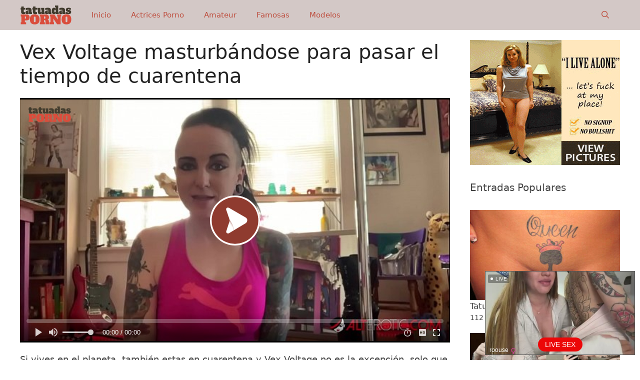

--- FILE ---
content_type: text/html; charset=UTF-8
request_url: https://www.tatuadasporno.com/vex-voltage-masturbandose-para-pasar-el-tiempo-de-cuarentena/
body_size: 43271
content:
<!DOCTYPE html><html lang="es"><head><meta charset="UTF-8"><meta name='robots' content='index, follow, max-image-preview:large, max-snippet:-1, max-video-preview:-1' /><meta name="viewport" content="width=device-width, initial-scale=1"><link media="all" href="https://www.tatuadasporno.com/wp-content/cache/autoptimize/css/autoptimize_83ffcb91db947197700aaf974a2b6b4b.css" rel="stylesheet"><title>Vex Voltage masturbándose para pasar el tiempo de cuarentena - TatuadasPorno</title><meta name="description" content="Si vives en el planeta, también estas en cuarentena y Vex Voltage no es la excepción, solo que ella lo pasa masturbándose. Una buena forma de pasar el" /><link rel="canonical" href="https://www.tatuadasporno.com/vex-voltage-masturbandose-para-pasar-el-tiempo-de-cuarentena/" /><meta property="og:locale" content="es_ES" /><meta property="og:type" content="article" /><meta property="og:title" content="Vex Voltage masturbándose para pasar el tiempo de cuarentena - TatuadasPorno" /><meta property="og:description" content="Si vives en el planeta, también estas en cuarentena y Vex Voltage no es la excepción, solo que ella lo pasa masturbándose. Una buena forma de pasar el" /><meta property="og:url" content="https://www.tatuadasporno.com/vex-voltage-masturbandose-para-pasar-el-tiempo-de-cuarentena/" /><meta property="og:site_name" content="Chicas Tatuadas en Videos XXX y Fotos Porno" /><meta property="article:published_time" content="2020-09-21T16:39:46+00:00" /><meta property="article:modified_time" content="2020-09-05T10:42:10+00:00" /><meta property="og:image" content="https://www.tatuadasporno.com/wp-content/uploads/2020/09/Vex-Voltage-masturbandose-para-pasar-el-tiempo-de-cuarentena.jpg" /><meta property="og:image:width" content="715" /><meta property="og:image:height" content="400" /><meta property="og:image:type" content="image/jpeg" /><meta name="author" content="Pzykophat" /><meta name="twitter:card" content="summary_large_image" /><meta name="twitter:label1" content="Escrito por" /><meta name="twitter:data1" content="Pzykophat" /><meta name="twitter:label2" content="Tiempo de lectura" /><meta name="twitter:data2" content="2 minutos" /> <script type="application/ld+json" class="yoast-schema-graph">{"@context":"https://schema.org","@graph":[{"@type":"Article","@id":"https://www.tatuadasporno.com/vex-voltage-masturbandose-para-pasar-el-tiempo-de-cuarentena/#article","isPartOf":{"@id":"https://www.tatuadasporno.com/vex-voltage-masturbandose-para-pasar-el-tiempo-de-cuarentena/"},"author":{"name":"Pzykophat","@id":"https://www.tatuadasporno.com/#/schema/person/bd3e24364b08a61f8f89f344fb36851b"},"headline":"Vex Voltage masturbándose para pasar el tiempo de cuarentena","datePublished":"2020-09-21T16:39:46+00:00","dateModified":"2020-09-05T10:42:10+00:00","mainEntityOfPage":{"@id":"https://www.tatuadasporno.com/vex-voltage-masturbandose-para-pasar-el-tiempo-de-cuarentena/"},"wordCount":324,"commentCount":0,"publisher":{"@id":"https://www.tatuadasporno.com/#organization"},"image":{"@id":"https://www.tatuadasporno.com/vex-voltage-masturbandose-para-pasar-el-tiempo-de-cuarentena/#primaryimage"},"thumbnailUrl":"https://www.tatuadasporno.com/wp-content/uploads/2020/09/Vex-Voltage-masturbandose-para-pasar-el-tiempo-de-cuarentena.jpg","articleSection":["Actrices Porno"],"inLanguage":"es","potentialAction":[{"@type":"CommentAction","name":"Comment","target":["https://www.tatuadasporno.com/vex-voltage-masturbandose-para-pasar-el-tiempo-de-cuarentena/#respond"]}]},{"@type":"WebPage","@id":"https://www.tatuadasporno.com/vex-voltage-masturbandose-para-pasar-el-tiempo-de-cuarentena/","url":"https://www.tatuadasporno.com/vex-voltage-masturbandose-para-pasar-el-tiempo-de-cuarentena/","name":"Vex Voltage masturbándose para pasar el tiempo de cuarentena - TatuadasPorno","isPartOf":{"@id":"https://www.tatuadasporno.com/#website"},"primaryImageOfPage":{"@id":"https://www.tatuadasporno.com/vex-voltage-masturbandose-para-pasar-el-tiempo-de-cuarentena/#primaryimage"},"image":{"@id":"https://www.tatuadasporno.com/vex-voltage-masturbandose-para-pasar-el-tiempo-de-cuarentena/#primaryimage"},"thumbnailUrl":"https://www.tatuadasporno.com/wp-content/uploads/2020/09/Vex-Voltage-masturbandose-para-pasar-el-tiempo-de-cuarentena.jpg","datePublished":"2020-09-21T16:39:46+00:00","dateModified":"2020-09-05T10:42:10+00:00","description":"Si vives en el planeta, también estas en cuarentena y Vex Voltage no es la excepción, solo que ella lo pasa masturbándose. Una buena forma de pasar el","breadcrumb":{"@id":"https://www.tatuadasporno.com/vex-voltage-masturbandose-para-pasar-el-tiempo-de-cuarentena/#breadcrumb"},"inLanguage":"es","potentialAction":[{"@type":"ReadAction","target":["https://www.tatuadasporno.com/vex-voltage-masturbandose-para-pasar-el-tiempo-de-cuarentena/"]}]},{"@type":"ImageObject","inLanguage":"es","@id":"https://www.tatuadasporno.com/vex-voltage-masturbandose-para-pasar-el-tiempo-de-cuarentena/#primaryimage","url":"https://www.tatuadasporno.com/wp-content/uploads/2020/09/Vex-Voltage-masturbandose-para-pasar-el-tiempo-de-cuarentena.jpg","contentUrl":"https://www.tatuadasporno.com/wp-content/uploads/2020/09/Vex-Voltage-masturbandose-para-pasar-el-tiempo-de-cuarentena.jpg","width":715,"height":400,"caption":"Vex Voltage masturbándose para pasar el tiempo de cuarentena"},{"@type":"BreadcrumbList","@id":"https://www.tatuadasporno.com/vex-voltage-masturbandose-para-pasar-el-tiempo-de-cuarentena/#breadcrumb","itemListElement":[{"@type":"ListItem","position":1,"name":"Home","item":"https://www.tatuadasporno.com/"},{"@type":"ListItem","position":2,"name":"Vex Voltage masturbándose para pasar el tiempo de cuarentena"}]},{"@type":"WebSite","@id":"https://www.tatuadasporno.com/#website","url":"https://www.tatuadasporno.com/","name":"Chicas Tatuadas en Videos XXX y Fotos Porno","description":"Videos XXX gratis con chicas tatuadas. Mujeres con tatuajes desnudas en fotos porno. Famosas, modelos, amateurs caseras y actrices porno.","publisher":{"@id":"https://www.tatuadasporno.com/#organization"},"potentialAction":[{"@type":"SearchAction","target":{"@type":"EntryPoint","urlTemplate":"https://www.tatuadasporno.com/?s={search_term_string}"},"query-input":"required name=search_term_string"}],"inLanguage":"es"},{"@type":"Organization","@id":"https://www.tatuadasporno.com/#organization","name":"Chicas Tatuadas en Videos XXX y Fotos Porno","url":"https://www.tatuadasporno.com/","logo":{"@type":"ImageObject","inLanguage":"es","@id":"https://www.tatuadasporno.com/#/schema/logo/image/","url":"https://www.tatuadasporno.com/wp-content/uploads/2020/07/cropped-logpe.png","contentUrl":"https://www.tatuadasporno.com/wp-content/uploads/2020/07/cropped-logpe.png","width":103,"height":40,"caption":"Chicas Tatuadas en Videos XXX y Fotos Porno"},"image":{"@id":"https://www.tatuadasporno.com/#/schema/logo/image/"}},{"@type":"Person","@id":"https://www.tatuadasporno.com/#/schema/person/bd3e24364b08a61f8f89f344fb36851b","name":"Pzykophat","image":{"@type":"ImageObject","inLanguage":"es","@id":"https://www.tatuadasporno.com/#/schema/person/image/","url":"https://secure.gravatar.com/avatar/df0d0f084ad8b4c9822fc001d102f71d?s=96&d=mm&r=x","contentUrl":"https://secure.gravatar.com/avatar/df0d0f084ad8b4c9822fc001d102f71d?s=96&d=mm&r=x","caption":"Pzykophat"}}]}</script> <link rel='dns-prefetch' href='//www.tatuadasporno.com' /><link rel='dns-prefetch' href='//use.fontawesome.com' /><link rel='stylesheet' id='font-awesome-official-css' href='https://use.fontawesome.com/releases/v5.14.0/css/all.css' media='all' integrity="sha384-HzLeBuhoNPvSl5KYnjx0BT+WB0QEEqLprO+NBkkk5gbc67FTaL7XIGa2w1L0Xbgc" crossorigin="anonymous" /><link rel='stylesheet' id='font-awesome-official-v4shim-css' href='https://use.fontawesome.com/releases/v5.14.0/css/v4-shims.css' media='all' integrity="sha384-9aKO2QU3KETrRCCXFbhLK16iRd15nC+OYEmpVb54jY8/CEXz/GVRsnM73wcbYw+m" crossorigin="anonymous" /> <script id="wpp-json" type="application/json">{"sampling_active":0,"sampling_rate":100,"ajax_url":"https:\/\/www.tatuadasporno.com\/wp-json\/wordpress-popular-posts\/v1\/popular-posts","api_url":"https:\/\/www.tatuadasporno.com\/wp-json\/wordpress-popular-posts","ID":22047,"token":"05b0e9773b","lang":0,"debug":0}</script> 
 <script async src="https://www.googletagmanager.com/gtag/js?id=UA-53869250-1"></script> <script>window.dataLayer=window.dataLayer||[];function gtag(){dataLayer.push(arguments);}
gtag('js',new Date());gtag('config','UA-53869250-1');</script> <link rel="icon" href="https://www.tatuadasporno.com/wp-content/uploads/2020/07/cropped-favico-32x32.png" sizes="32x32" /><link rel="icon" href="https://www.tatuadasporno.com/wp-content/uploads/2020/07/cropped-favico-192x192.png" sizes="192x192" /><link rel="apple-touch-icon" href="https://www.tatuadasporno.com/wp-content/uploads/2020/07/cropped-favico-180x180.png" /><meta name="msapplication-TileImage" content="https://www.tatuadasporno.com/wp-content/uploads/2020/07/cropped-favico-270x270.png" /></head><body data-rsssl=1 class="post-template-default single single-post postid-22047 single-format-standard wp-custom-logo wp-embed-responsive post-image-above-header post-image-aligned-center sticky-menu-fade mobile-header mobile-header-logo sfwppa-navi-style sfwppa-style-4 right-sidebar nav-below-header one-container fluid-header active-footer-widgets-3 nav-search-enabled nav-aligned-left header-aligned-left dropdown-click dropdown-click-menu-item" itemtype="https://schema.org/Blog" itemscope> <script type="application/javascript">(function(){var adConfig={"ads_host":"a.pemsrv.com","syndication_host":"s.pemsrv.com","idzone":2105519,"popup_fallback":false,"popup_force":false,"chrome_enabled":true,"new_tab":false,"frequency_period":1,"frequency_count":1,"trigger_method":3,"trigger_class":"","trigger_delay":0,"only_inline":false};if(!window.document.querySelectorAll){document.querySelectorAll=document.body.querySelectorAll=Object.querySelectorAll=function querySelectorAllPolyfill(r,c,i,j,a){var d=document,s=d.createStyleSheet();a=d.all;c=[];r=r.replace(/\[for\b/gi,"[htmlFor").split(",");for(i=r.length;i--;){s.addRule(r[i],"k:v");for(j=a.length;j--;){a[j].currentStyle.k&&c.push(a[j])}s.removeRule(0)}return c}}var popMagic={version:1,cookie_name:"",url:"",config:{},open_count:0,top:null,browser:null,venor_loaded:false,venor:false,configTpl:{ads_host:"",syndication_host:"",idzone:"",frequency_period:720,frequency_count:1,trigger_method:1,trigger_class:"",popup_force:false,popup_fallback:false,chrome_enabled:true,new_tab:false,cat:"",tags:"",el:"",sub:"",sub2:"",sub3:"",only_inline:false,trigger_delay:0,cookieconsent:true},init:function(config){if(typeof config.idzone==="undefined"||!config.idzone){return}if(typeof config["customTargeting"]==="undefined"){config["customTargeting"]=[]}window["customTargeting"]=config["customTargeting"]||null;var customTargeting=Object.keys(config["customTargeting"]).filter(function(c){return c.search("ex_")>=0});if(customTargeting.length){customTargeting.forEach(function(ct){return this.configTpl[ct]=null}.bind(this))}for(var key in this.configTpl){if(!Object.prototype.hasOwnProperty.call(this.configTpl,key)){continue}if(typeof config[key]!=="undefined"){this.config[key]=config[key]}else{this.config[key]=this.configTpl[key]}}if(typeof this.config.idzone==="undefined"||this.config.idzone===""){return}if(this.config.only_inline!==true){this.loadHosted()}this.addEventToElement(window,"load",this.preparePop)},getCountFromCookie:function(){if(!this.config.cookieconsent){return 0}var shownCookie=popMagic.getCookie(popMagic.cookie_name);var ctr=typeof shownCookie==="undefined"?0:parseInt(shownCookie);if(isNaN(ctr)){ctr=0}return ctr},getLastOpenedTimeFromCookie:function(){var shownCookie=popMagic.getCookie(popMagic.cookie_name);var delay=null;if(typeof shownCookie!=="undefined"){var value=shownCookie.split(";")[1];delay=value>0?parseInt(value):0}if(isNaN(delay)){delay=null}return delay},shouldShow:function(){if(popMagic.open_count>=popMagic.config.frequency_count){return false}var ctr=popMagic.getCountFromCookie();const last_opened_time=popMagic.getLastOpenedTimeFromCookie();const current_time=Math.floor(Date.now()/1e3);const maximumDelayTime=last_opened_time+popMagic.config.trigger_delay;if(last_opened_time&&maximumDelayTime>current_time){return false}popMagic.open_count=ctr;return!(ctr>=popMagic.config.frequency_count)},venorShouldShow:function(){return popMagic.venor_loaded&&popMagic.venor==="0"},setAsOpened:function(){var new_ctr=1;if(popMagic.open_count!==0){new_ctr=popMagic.open_count+1}else{new_ctr=popMagic.getCountFromCookie()+1}const last_opened_time=Math.floor(Date.now()/1e3);if(popMagic.config.cookieconsent){popMagic.setCookie(popMagic.cookie_name,`${new_ctr};${last_opened_time}`,popMagic.config.frequency_period)}},loadHosted:function(){var hostedScript=document.createElement("script");hostedScript.type="application/javascript";hostedScript.async=true;hostedScript.src="//"+this.config.ads_host+"/popunder1000.js";hostedScript.id="popmagicldr";for(var key in this.config){if(!Object.prototype.hasOwnProperty.call(this.config,key)){continue}if(key==="ads_host"||key==="syndication_host"){continue}hostedScript.setAttribute("data-exo-"+key,this.config[key])}var insertAnchor=document.getElementsByTagName("body").item(0);if(insertAnchor.firstChild){insertAnchor.insertBefore(hostedScript,insertAnchor.firstChild)}else{insertAnchor.appendChild(hostedScript)}},preparePop:function(){if(typeof exoJsPop101==="object"&&Object.prototype.hasOwnProperty.call(exoJsPop101,"add")){return}popMagic.top=self;if(popMagic.top!==self){try{if(top.document.location.toString()){popMagic.top=top}}catch(err){}}popMagic.cookie_name="zone-cap-"+popMagic.config.idzone;if(popMagic.shouldShow()){var xmlhttp=new XMLHttpRequest;xmlhttp.onreadystatechange=function(){if(xmlhttp.readyState==XMLHttpRequest.DONE){popMagic.venor_loaded=true;if(xmlhttp.status==200){popMagic.venor=xmlhttp.responseText}}};var protocol=document.location.protocol!=="https:"&&document.location.protocol!=="http:"?"https:":document.location.protocol;xmlhttp.open("GET",protocol+"//"+popMagic.config.syndication_host+"/venor.php",true);try{xmlhttp.send()}catch(error){popMagic.venor_loaded=true}}popMagic.buildUrl();popMagic.browser=popMagic.browserDetector.detectBrowser(navigator.userAgent);if(!popMagic.config.chrome_enabled&&(popMagic.browser.name==="chrome"||popMagic.browser.name==="crios")){return}var popMethod=popMagic.getPopMethod(popMagic.browser);popMagic.addEvent("click",popMethod)},getPopMethod:function(browserInfo){if(popMagic.config.popup_force){return popMagic.methods.popup}if(popMagic.config.popup_fallback&&browserInfo.name==="chrome"&&browserInfo.version>=68&&!browserInfo.isMobile){return popMagic.methods.popup}if(browserInfo.isMobile){return popMagic.methods.default}if(browserInfo.name==="chrome"){return popMagic.methods.chromeTab}return popMagic.methods.default},buildUrl:function(){var protocol=document.location.protocol!=="https:"&&document.location.protocol!=="http:"?"https:":document.location.protocol;var p=top===self?document.URL:document.referrer;var script_info={type:"inline",name:"popMagic",ver:this.version};var encodeScriptInfo=function(script_info){var result=script_info["type"]+"|"+script_info["name"]+"|"+script_info["ver"];return encodeURIComponent(btoa(result))};var customTargetingParams="";if(customTargeting&&Object.keys(customTargeting).length){var customTargetingKeys=typeof customTargeting==="object"?Object.keys(customTargeting):customTargeting;var value;customTargetingKeys.forEach(function(key){if(typeof customTargeting==="object"){value=customTargeting[key]}else if(Array.isArray(customTargeting)){value=scriptEl.getAttribute(key)}var keyWithoutExoPrefix=key.replace("data-exo-","");customTargetingParams+=`&${keyWithoutExoPrefix}=${value}`})}this.url=protocol+"//"+this.config.syndication_host+"/splash.php"+"?cat="+this.config.cat+"&idzone="+this.config.idzone+"&type=8"+"&p="+encodeURIComponent(p)+"&sub="+this.config.sub+(this.config.sub2!==""?"&sub2="+this.config.sub2:"")+(this.config.sub3!==""?"&sub3="+this.config.sub3:"")+"&block=1"+"&el="+this.config.el+"&tags="+this.config.tags+"&cookieconsent="+this.config.cookieconsent+"&scr_info="+encodeScriptInfo(script_info)+customTargetingParams},addEventToElement:function(obj,type,fn){if(obj.addEventListener){obj.addEventListener(type,fn,false)}else if(obj.attachEvent){obj["e"+type+fn]=fn;obj[type+fn]=function(){obj["e"+type+fn](window.event)};obj.attachEvent("on"+type,obj[type+fn])}else{obj["on"+type]=obj["e"+type+fn]}},addEvent:function(type,fn){var targetElements;if(popMagic.config.trigger_method=="3"){targetElements=document.querySelectorAll("a");for(i=0;i<targetElements.length;i++){popMagic.addEventToElement(targetElements[i],type,fn)}return}if(popMagic.config.trigger_method=="2"&&popMagic.config.trigger_method!=""){var trigger_classes;var trigger_classes_final=[];if(popMagic.config.trigger_class.indexOf(",")===-1){trigger_classes=popMagic.config.trigger_class.split(" ")}else{var trimmed_trigger_classes=popMagic.config.trigger_class.replace(/\s/g,"");trigger_classes=trimmed_trigger_classes.split(",")}for(var i=0;i<trigger_classes.length;i++){if(trigger_classes[i]!==""){trigger_classes_final.push("."+trigger_classes[i])}}targetElements=document.querySelectorAll(trigger_classes_final.join(", "));for(i=0;i<targetElements.length;i++){popMagic.addEventToElement(targetElements[i],type,fn)}return}popMagic.addEventToElement(document,type,fn)},setCookie:function(name,value,ttl_minutes){if(!this.config.cookieconsent){return false}ttl_minutes=parseInt(ttl_minutes,10);var now_date=new Date;now_date.setMinutes(now_date.getMinutes()+parseInt(ttl_minutes));var c_value=encodeURIComponent(value)+"; expires="+now_date.toUTCString()+"; path=/";document.cookie=name+"="+c_value},getCookie:function(name){if(!this.config.cookieconsent){return false}var i,x,y,cookiesArray=document.cookie.split(";");for(i=0;i<cookiesArray.length;i++){x=cookiesArray[i].substr(0,cookiesArray[i].indexOf("="));y=cookiesArray[i].substr(cookiesArray[i].indexOf("=")+1);x=x.replace(/^\s+|\s+$/g,"");if(x===name){return decodeURIComponent(y)}}},randStr:function(length,possibleChars){var text="";var possible=possibleChars||"ABCDEFGHIJKLMNOPQRSTUVWXYZabcdefghijklmnopqrstuvwxyz0123456789";for(var i=0;i<length;i++){text+=possible.charAt(Math.floor(Math.random()*possible.length))}return text},isValidUserEvent:function(event){if("isTrusted"in event&&event.isTrusted&&popMagic.browser.name!=="ie"&&popMagic.browser.name!=="safari"){return true}else{return event.screenX!=0&&event.screenY!=0}},isValidHref:function(href){if(typeof href==="undefined"||href==""){return false}var empty_ref=/\s?javascript\s?:/i;return!empty_ref.test(href)},findLinkToOpen:function(clickedElement){var target=clickedElement;var location=false;try{var breakCtr=0;while(breakCtr<20&&!target.getAttribute("href")&&target!==document&&target.nodeName.toLowerCase()!=="html"){target=target.parentNode;breakCtr++}var elementTargetAttr=target.getAttribute("target");if(!elementTargetAttr||elementTargetAttr.indexOf("_blank")===-1){location=target.getAttribute("href")}}catch(err){}if(!popMagic.isValidHref(location)){location=false}return location||window.location.href},getPuId:function(){return"ok_"+Math.floor(89999999*Math.random()+1e7)},browserDetector:{browserDefinitions:[["firefox",/Firefox\/([0-9.]+)(?:\s|$)/],["opera",/Opera\/([0-9.]+)(?:\s|$)/],["opera",/OPR\/([0-9.]+)(:?\s|$)$/],["edge",/Edg(?:e|)\/([0-9._]+)/],["ie",/Trident\/7\.0.*rv:([0-9.]+)\).*Gecko$/],["ie",/MSIE\s([0-9.]+);.*Trident\/[4-7].0/],["ie",/MSIE\s(7\.0)/],["safari",/Version\/([0-9._]+).*Safari/],["chrome",/(?!Chrom.*Edg(?:e|))Chrom(?:e|ium)\/([0-9.]+)(:?\s|$)/],["chrome",/(?!Chrom.*OPR)Chrom(?:e|ium)\/([0-9.]+)(:?\s|$)/],["bb10",/BB10;\sTouch.*Version\/([0-9.]+)/],["android",/Android\s([0-9.]+)/],["ios",/Version\/([0-9._]+).*Mobile.*Safari.*/],["yandexbrowser",/YaBrowser\/([0-9._]+)/],["crios",/CriOS\/([0-9.]+)(:?\s|$)/]],detectBrowser:function(userAgent){var isMobile=userAgent.match(/Android|BlackBerry|iPhone|iPad|iPod|Opera Mini|IEMobile|WebOS|Windows Phone/i);for(var i in this.browserDefinitions){var definition=this.browserDefinitions[i];if(definition[1].test(userAgent)){var match=definition[1].exec(userAgent);var version=match&&match[1].split(/[._]/).slice(0,3);var versionTails=Array.prototype.slice.call(version,1).join("")||"0";if(version&&version.length<3){Array.prototype.push.apply(version,version.length===1?[0,0]:[0])}return{name:definition[0],version:version.join("."),versionNumber:parseFloat(version[0]+"."+versionTails),isMobile:isMobile}}}return{name:"other",version:"1.0",versionNumber:1,isMobile:isMobile}}},methods:{default:function(triggeredEvent){if(!popMagic.shouldShow()||!popMagic.venorShouldShow()||!popMagic.isValidUserEvent(triggeredEvent))return true;var clickedElement=triggeredEvent.target||triggeredEvent.srcElement;var href=popMagic.findLinkToOpen(clickedElement);window.open(href,"_blank");popMagic.setAsOpened();popMagic.top.document.location=popMagic.url;if(typeof triggeredEvent.preventDefault!=="undefined"){triggeredEvent.preventDefault();triggeredEvent.stopPropagation()}return true},chromeTab:function(event){if(!popMagic.shouldShow()||!popMagic.venorShouldShow()||!popMagic.isValidUserEvent(event))return true;if(typeof event.preventDefault!=="undefined"){event.preventDefault();event.stopPropagation()}else{return true}var a=top.window.document.createElement("a");var target=event.target||event.srcElement;a.href=popMagic.findLinkToOpen(target);document.getElementsByTagName("body")[0].appendChild(a);var e=new MouseEvent("click",{bubbles:true,cancelable:true,view:window,screenX:0,screenY:0,clientX:0,clientY:0,ctrlKey:true,altKey:false,shiftKey:false,metaKey:true,button:0});e.preventDefault=undefined;a.dispatchEvent(e);a.parentNode.removeChild(a);window.open(popMagic.url,"_self");popMagic.setAsOpened()},popup:function(triggeredEvent){if(!popMagic.shouldShow()||!popMagic.venorShouldShow()||!popMagic.isValidUserEvent(triggeredEvent))return true;var winOptions="";if(popMagic.config.popup_fallback&&!popMagic.config.popup_force){var height=Math.max(Math.round(window.innerHeight*.8),300);var width=Math.max(Math.round(window.innerWidth*.7),300);var top=window.screenY+100;var left=window.screenX+100;winOptions="menubar=1,resizable=1,width="+width+",height="+height+",top="+top+",left="+left}var prePopUrl=document.location.href;var popWin=window.open(prePopUrl,popMagic.getPuId(),winOptions);setTimeout(function(){popWin.location.href=popMagic.url},200);popMagic.setAsOpened();if(typeof triggeredEvent.preventDefault!=="undefined"){triggeredEvent.preventDefault();triggeredEvent.stopPropagation()}}}};popMagic.init(adConfig);})();</script>  <script
    id="SCSpotScript"
    type="text/javascript"
    src="https://creative.rmhfrtnd.com/widgets/Spot/lib.js"
  ></script> <script type="text/javascript">const spot=new StripchatSpot({"autoplay":"all","autoclose":0,"width":300,"userId":"c27e705eb89b6e6647554df0f16b267c9067a8c4b31a085e8e4aaef847f00fb7"});spot.mount(document.body)</script> <a class="screen-reader-text skip-link" href="#content" title="Saltar al contenido">Saltar al contenido</a><nav id="mobile-header" itemtype="https://schema.org/SiteNavigationElement" itemscope class="main-navigation mobile-header-navigation has-branding"><div class="inside-navigation grid-container grid-parent"><form method="get" class="search-form navigation-search" action="https://www.tatuadasporno.com/"> <input type="search" class="search-field" value="" name="s" title="Buscar" /></form><div class="site-logo mobile-header-logo"> <a href="https://www.tatuadasporno.com/" title="Chicas Tatuadas en Videos XXX y Fotos Porno" rel="home"> <noscript><img src="https://www.tatuadasporno.com/wp-content/uploads/2020/07/logpe.png" alt="Chicas Tatuadas en Videos XXX y Fotos Porno" class="is-logo-image" width="103" height="40" /></noscript><img src='data:image/svg+xml,%3Csvg%20xmlns=%22http://www.w3.org/2000/svg%22%20viewBox=%220%200%20103%2040%22%3E%3C/svg%3E' data-src="https://www.tatuadasporno.com/wp-content/uploads/2020/07/logpe.png" alt="Chicas Tatuadas en Videos XXX y Fotos Porno" class="lazyload is-logo-image" width="103" height="40" /> </a></div><div class="mobile-bar-items"> <span class="search-item"> <a aria-label="Abrir la barra de búsqueda" href="#"> </a> </span></div> <button class="menu-toggle" aria-controls="mobile-menu" aria-expanded="false"> <span class="screen-reader-text">Menú</span> </button><div id="mobile-menu" class="main-nav"><ul id="menu-menu-1" class=" menu sf-menu"><li id="menu-item-6" class="menu-item menu-item-type-custom menu-item-object-custom menu-item-home menu-item-6"><a href="https://www.tatuadasporno.com/">Inicio</a></li><li id="menu-item-46" class="menu-item menu-item-type-taxonomy menu-item-object-category current-post-ancestor current-menu-parent current-post-parent menu-item-46"><a href="https://www.tatuadasporno.com/actrices-porno/">Actrices Porno</a></li><li id="menu-item-47" class="menu-item menu-item-type-taxonomy menu-item-object-category menu-item-47"><a href="https://www.tatuadasporno.com/amateur/">Amateur</a></li><li id="menu-item-48" class="menu-item menu-item-type-taxonomy menu-item-object-category menu-item-48"><a href="https://www.tatuadasporno.com/famosas/">Famosas</a></li><li id="menu-item-51" class="menu-item menu-item-type-taxonomy menu-item-object-category menu-item-51"><a href="https://www.tatuadasporno.com/modelos/">Modelos</a></li><li class="search-item menu-item-align-right"><a aria-label="Abrir la barra de búsqueda" href="#"></a></li></ul></div></div></nav><nav class="has-branding main-navigation sub-menu-right" id="site-navigation" aria-label="Principal"  itemtype="https://schema.org/SiteNavigationElement" itemscope><div class="inside-navigation grid-container grid-parent"><div class="navigation-branding"><div class="site-logo"> <a href="https://www.tatuadasporno.com/" title="Chicas Tatuadas en Videos XXX y Fotos Porno" rel="home"> <noscript><img  class="header-image is-logo-image" alt="Chicas Tatuadas en Videos XXX y Fotos Porno" src="https://www.tatuadasporno.com/wp-content/uploads/2020/07/cropped-logpe.png" title="Chicas Tatuadas en Videos XXX y Fotos Porno" srcset="https://www.tatuadasporno.com/wp-content/uploads/2020/07/cropped-logpe.png 1x, https://www.tatuadasporno.com/wp-content/uploads/2020/07/logpe.png 2x" width="103" height="40" /></noscript><img  class="lazyload header-image is-logo-image" alt="Chicas Tatuadas en Videos XXX y Fotos Porno" src='data:image/svg+xml,%3Csvg%20xmlns=%22http://www.w3.org/2000/svg%22%20viewBox=%220%200%20103%2040%22%3E%3C/svg%3E' data-src="https://www.tatuadasporno.com/wp-content/uploads/2020/07/cropped-logpe.png" title="Chicas Tatuadas en Videos XXX y Fotos Porno" data-srcset="https://www.tatuadasporno.com/wp-content/uploads/2020/07/cropped-logpe.png 1x, https://www.tatuadasporno.com/wp-content/uploads/2020/07/logpe.png 2x" width="103" height="40" /> </a></div></div><form method="get" class="search-form navigation-search" action="https://www.tatuadasporno.com/"> <input type="search" class="search-field" value="" name="s" title="Buscar" /></form><div class="mobile-bar-items"> <span class="search-item"> <a aria-label="Abrir la barra de búsqueda" href="#"> </a> </span></div> <button class="menu-toggle" aria-controls="primary-menu" aria-expanded="false"> <span class="screen-reader-text">Menú</span> </button><div id="primary-menu" class="main-nav"><ul id="menu-menu-2" class=" menu sf-menu"><li class="menu-item menu-item-type-custom menu-item-object-custom menu-item-home menu-item-6"><a href="https://www.tatuadasporno.com/">Inicio</a></li><li class="menu-item menu-item-type-taxonomy menu-item-object-category current-post-ancestor current-menu-parent current-post-parent menu-item-46"><a href="https://www.tatuadasporno.com/actrices-porno/">Actrices Porno</a></li><li class="menu-item menu-item-type-taxonomy menu-item-object-category menu-item-47"><a href="https://www.tatuadasporno.com/amateur/">Amateur</a></li><li class="menu-item menu-item-type-taxonomy menu-item-object-category menu-item-48"><a href="https://www.tatuadasporno.com/famosas/">Famosas</a></li><li class="menu-item menu-item-type-taxonomy menu-item-object-category menu-item-51"><a href="https://www.tatuadasporno.com/modelos/">Modelos</a></li><li class="search-item menu-item-align-right"><a aria-label="Abrir la barra de búsqueda" href="#"></a></li></ul></div></div></nav><div class="site grid-container container hfeed grid-parent" id="page"><div class="site-content" id="content"><div class="content-area grid-parent mobile-grid-100 grid-75 tablet-grid-75" id="primary"><main class="site-main" id="main"><div class='ai-viewports ai-viewport-2 ai-viewport-3 ai-insert-1-71535642' style='margin: 8px auto; text-align: center; display: block; clear: both;' data-insertion-position='prepend' data-selector='.ai-insert-1-71535642' data-insertion-no-dbg data-code='[base64]' data-block='1'></div><article id="post-22047" class="post-22047 post type-post status-publish format-standard has-post-thumbnail hentry category-actrices-porno" itemtype="https://schema.org/CreativeWork" itemscope><div class="inside-article"><header class="entry-header" aria-label="Contenido"><h1 class="entry-title" itemprop="headline">Vex Voltage masturbándose para pasar el tiempo de cuarentena</h1></header><div class="entry-content" itemprop="text"><div class="flex-video"><iframe src="https://www.tatuadasporno.com/wp-content/plugins/clean-tube-player/public/player-x.php?q=[base64]" frameborder="0" scrolling="no" allowfullscreen></iframe></div><p>Si vives en el planeta, también estas en cuarentena y Vex Voltage no es la excepción, solo que ella lo pasa masturbándose. Una buena forma de pasar el tiempo siempre es meterse un consolador en el coño. Obviamente para una mujer siempre que tenga vagina.</p><p><a href="https://www.tatuadasporno.com/vex-voltage-masturbandose-para-pasar-el-tiempo-de-cuarentena/"><img fetchpriority="high" decoding="async" src="https://www.tatuadasporno.com/wp-content/uploads/2020/09/Vex-Voltage-masturbandose-para-pasar-el-tiempo-de-cuarentena.jpg" alt="Vex Voltage masturbándose para pasar el tiempo de cuarentena" width="715" height="400" class="aligncenter size-full wp-image-22048" /></a></p><p>De lo contrario tocara hacer como hacemos quienes tenemos polla, miramos a Vex Voltage masturbándose y nos imaginamos que podemos sentir el olor de su coño. O meterle la polla, cualquier cosa es válida y posible siempre que este en tu imaginación. Si pudiste crear amigos imaginarios, lo demás es fácil.</p><p><a href="https://www.tatuadasporno.com/wp-content/uploads/2020/09/Vex-Voltage-masturbandose-para-pasar-el-tiempo-de-cuarentena-1.jpg"><noscript><img decoding="async" src="https://www.tatuadasporno.com/wp-content/uploads/2020/09/Vex-Voltage-masturbandose-para-pasar-el-tiempo-de-cuarentena-1-715x366.jpg" alt="" width="715" height="366" class="aligncenter size-large wp-image-22049" srcset="https://www.tatuadasporno.com/wp-content/uploads/2020/09/Vex-Voltage-masturbandose-para-pasar-el-tiempo-de-cuarentena-1-715x366.jpg 715w, https://www.tatuadasporno.com/wp-content/uploads/2020/09/Vex-Voltage-masturbandose-para-pasar-el-tiempo-de-cuarentena-1.jpg 1200w" sizes="(max-width: 715px) 100vw, 715px" /></noscript><img decoding="async" src='data:image/svg+xml,%3Csvg%20xmlns=%22http://www.w3.org/2000/svg%22%20viewBox=%220%200%20715%20366%22%3E%3C/svg%3E' data-src="https://www.tatuadasporno.com/wp-content/uploads/2020/09/Vex-Voltage-masturbandose-para-pasar-el-tiempo-de-cuarentena-1-715x366.jpg" alt="" width="715" height="366" class="lazyload aligncenter size-large wp-image-22049" data-srcset="https://www.tatuadasporno.com/wp-content/uploads/2020/09/Vex-Voltage-masturbandose-para-pasar-el-tiempo-de-cuarentena-1-715x366.jpg 715w, https://www.tatuadasporno.com/wp-content/uploads/2020/09/Vex-Voltage-masturbandose-para-pasar-el-tiempo-de-cuarentena-1.jpg 1200w" data-sizes="(max-width: 715px) 100vw, 715px" /></a></p><p>Y toca hacer, la otra opción es enloquecer por culpa de la Umbrella Corp que dejo escapar el virus. Porque nadie me va a convencer de lo contrario, esto no puede ser algo natural y seguramente paso por no dejar de usar plástico. La madera es mejor, sobre todo en gaseosas.</p><p><a href="https://www.tatuadasporno.com/wp-content/uploads/2020/09/Vex-Voltage-masturbandose-para-pasar-el-tiempo-de-cuarentena-2.jpg"><noscript><img decoding="async" src="https://www.tatuadasporno.com/wp-content/uploads/2020/09/Vex-Voltage-masturbandose-para-pasar-el-tiempo-de-cuarentena-2-715x366.jpg" alt="" width="715" height="366" class="aligncenter size-large wp-image-22050" srcset="https://www.tatuadasporno.com/wp-content/uploads/2020/09/Vex-Voltage-masturbandose-para-pasar-el-tiempo-de-cuarentena-2-715x366.jpg 715w, https://www.tatuadasporno.com/wp-content/uploads/2020/09/Vex-Voltage-masturbandose-para-pasar-el-tiempo-de-cuarentena-2.jpg 1200w" sizes="(max-width: 715px) 100vw, 715px" /></noscript><img decoding="async" src='data:image/svg+xml,%3Csvg%20xmlns=%22http://www.w3.org/2000/svg%22%20viewBox=%220%200%20715%20366%22%3E%3C/svg%3E' data-src="https://www.tatuadasporno.com/wp-content/uploads/2020/09/Vex-Voltage-masturbandose-para-pasar-el-tiempo-de-cuarentena-2-715x366.jpg" alt="" width="715" height="366" class="lazyload aligncenter size-large wp-image-22050" data-srcset="https://www.tatuadasporno.com/wp-content/uploads/2020/09/Vex-Voltage-masturbandose-para-pasar-el-tiempo-de-cuarentena-2-715x366.jpg 715w, https://www.tatuadasporno.com/wp-content/uploads/2020/09/Vex-Voltage-masturbandose-para-pasar-el-tiempo-de-cuarentena-2.jpg 1200w" data-sizes="(max-width: 715px) 100vw, 715px" /></a></p><p>Pero volviendo con esta chica. Ella tiene muchos canales donde vende contenido, aunque este es gratis y lo puedes ver muchas veces. Posiblemente ella no se entere jamás que esto está aquí porque este es un sitio muy modesto y los famosos no saben que existimos.</p><p><a href="https://www.tatuadasporno.com/wp-content/uploads/2020/09/Vex-Voltage-masturbandose-para-pasar-el-tiempo-de-cuarentena-3.jpg"><noscript><img decoding="async" src="https://www.tatuadasporno.com/wp-content/uploads/2020/09/Vex-Voltage-masturbandose-para-pasar-el-tiempo-de-cuarentena-3-715x366.jpg" alt="" width="715" height="366" class="aligncenter size-large wp-image-22051" srcset="https://www.tatuadasporno.com/wp-content/uploads/2020/09/Vex-Voltage-masturbandose-para-pasar-el-tiempo-de-cuarentena-3-715x366.jpg 715w, https://www.tatuadasporno.com/wp-content/uploads/2020/09/Vex-Voltage-masturbandose-para-pasar-el-tiempo-de-cuarentena-3.jpg 1200w" sizes="(max-width: 715px) 100vw, 715px" /></noscript><img decoding="async" src='data:image/svg+xml,%3Csvg%20xmlns=%22http://www.w3.org/2000/svg%22%20viewBox=%220%200%20715%20366%22%3E%3C/svg%3E' data-src="https://www.tatuadasporno.com/wp-content/uploads/2020/09/Vex-Voltage-masturbandose-para-pasar-el-tiempo-de-cuarentena-3-715x366.jpg" alt="" width="715" height="366" class="lazyload aligncenter size-large wp-image-22051" data-srcset="https://www.tatuadasporno.com/wp-content/uploads/2020/09/Vex-Voltage-masturbandose-para-pasar-el-tiempo-de-cuarentena-3-715x366.jpg 715w, https://www.tatuadasporno.com/wp-content/uploads/2020/09/Vex-Voltage-masturbandose-para-pasar-el-tiempo-de-cuarentena-3.jpg 1200w" data-sizes="(max-width: 715px) 100vw, 715px" /></a></p><p>Eso nos da cierta libertad de decir cualquier cosa que queramos sin temor a que luego nos acosen por expresarnos libremente como dice en la constitución de cualquier país. Menos en la cubana, ellos no saben lo que es constitución. Los pobres apenas van por el Ford Modelo T.</p><p><a href="https://www.tatuadasporno.com/wp-content/uploads/2020/09/Vex-Voltage-masturbandose-para-pasar-el-tiempo-de-cuarentena-4.jpg"><noscript><img decoding="async" src="https://www.tatuadasporno.com/wp-content/uploads/2020/09/Vex-Voltage-masturbandose-para-pasar-el-tiempo-de-cuarentena-4-715x366.jpg" alt="" width="715" height="366" class="aligncenter size-large wp-image-22052" srcset="https://www.tatuadasporno.com/wp-content/uploads/2020/09/Vex-Voltage-masturbandose-para-pasar-el-tiempo-de-cuarentena-4-715x366.jpg 715w, https://www.tatuadasporno.com/wp-content/uploads/2020/09/Vex-Voltage-masturbandose-para-pasar-el-tiempo-de-cuarentena-4.jpg 1200w" sizes="(max-width: 715px) 100vw, 715px" /></noscript><img decoding="async" src='data:image/svg+xml,%3Csvg%20xmlns=%22http://www.w3.org/2000/svg%22%20viewBox=%220%200%20715%20366%22%3E%3C/svg%3E' data-src="https://www.tatuadasporno.com/wp-content/uploads/2020/09/Vex-Voltage-masturbandose-para-pasar-el-tiempo-de-cuarentena-4-715x366.jpg" alt="" width="715" height="366" class="lazyload aligncenter size-large wp-image-22052" data-srcset="https://www.tatuadasporno.com/wp-content/uploads/2020/09/Vex-Voltage-masturbandose-para-pasar-el-tiempo-de-cuarentena-4-715x366.jpg 715w, https://www.tatuadasporno.com/wp-content/uploads/2020/09/Vex-Voltage-masturbandose-para-pasar-el-tiempo-de-cuarentena-4.jpg 1200w" data-sizes="(max-width: 715px) 100vw, 715px" /></a></p><p>Pero no es culpa de ellos, fueron sus abuelos los que permitieron que eso pasara y ahora ellos crecieron viendo eso como normal. La electricidad y agua limpia que son cosas que para los demás es algo que dan por sentado, para ellos es un lujo que solos los políticos bien conectados pueden disfrutar.</p><p><a href="https://www.tatuadasporno.com/wp-content/uploads/2020/09/Vex-Voltage-masturbandose-para-pasar-el-tiempo-de-cuarentena-5.jpg"><noscript><img decoding="async" src="https://www.tatuadasporno.com/wp-content/uploads/2020/09/Vex-Voltage-masturbandose-para-pasar-el-tiempo-de-cuarentena-5-715x366.jpg" alt="" width="715" height="366" class="aligncenter size-large wp-image-22053" srcset="https://www.tatuadasporno.com/wp-content/uploads/2020/09/Vex-Voltage-masturbandose-para-pasar-el-tiempo-de-cuarentena-5-715x366.jpg 715w, https://www.tatuadasporno.com/wp-content/uploads/2020/09/Vex-Voltage-masturbandose-para-pasar-el-tiempo-de-cuarentena-5.jpg 1200w" sizes="(max-width: 715px) 100vw, 715px" /></noscript><img decoding="async" src='data:image/svg+xml,%3Csvg%20xmlns=%22http://www.w3.org/2000/svg%22%20viewBox=%220%200%20715%20366%22%3E%3C/svg%3E' data-src="https://www.tatuadasporno.com/wp-content/uploads/2020/09/Vex-Voltage-masturbandose-para-pasar-el-tiempo-de-cuarentena-5-715x366.jpg" alt="" width="715" height="366" class="lazyload aligncenter size-large wp-image-22053" data-srcset="https://www.tatuadasporno.com/wp-content/uploads/2020/09/Vex-Voltage-masturbandose-para-pasar-el-tiempo-de-cuarentena-5-715x366.jpg 715w, https://www.tatuadasporno.com/wp-content/uploads/2020/09/Vex-Voltage-masturbandose-para-pasar-el-tiempo-de-cuarentena-5.jpg 1200w" data-sizes="(max-width: 715px) 100vw, 715px" /></a></p><p><a href="https://www.tatuadasporno.com/wp-content/uploads/2020/09/Vex-Voltage-masturbandose-para-pasar-el-tiempo-de-cuarentena-6.jpg"><noscript><img decoding="async" src="https://www.tatuadasporno.com/wp-content/uploads/2020/09/Vex-Voltage-masturbandose-para-pasar-el-tiempo-de-cuarentena-6-715x366.jpg" alt="" width="715" height="366" class="aligncenter size-large wp-image-22054" srcset="https://www.tatuadasporno.com/wp-content/uploads/2020/09/Vex-Voltage-masturbandose-para-pasar-el-tiempo-de-cuarentena-6-715x366.jpg 715w, https://www.tatuadasporno.com/wp-content/uploads/2020/09/Vex-Voltage-masturbandose-para-pasar-el-tiempo-de-cuarentena-6.jpg 1200w" sizes="(max-width: 715px) 100vw, 715px" /></noscript><img decoding="async" src='data:image/svg+xml,%3Csvg%20xmlns=%22http://www.w3.org/2000/svg%22%20viewBox=%220%200%20715%20366%22%3E%3C/svg%3E' data-src="https://www.tatuadasporno.com/wp-content/uploads/2020/09/Vex-Voltage-masturbandose-para-pasar-el-tiempo-de-cuarentena-6-715x366.jpg" alt="" width="715" height="366" class="lazyload aligncenter size-large wp-image-22054" data-srcset="https://www.tatuadasporno.com/wp-content/uploads/2020/09/Vex-Voltage-masturbandose-para-pasar-el-tiempo-de-cuarentena-6-715x366.jpg 715w, https://www.tatuadasporno.com/wp-content/uploads/2020/09/Vex-Voltage-masturbandose-para-pasar-el-tiempo-de-cuarentena-6.jpg 1200w" data-sizes="(max-width: 715px) 100vw, 715px" /></a></p><p><a href="https://www.tatuadasporno.com/wp-content/uploads/2020/09/Vex-Voltage-masturbandose-para-pasar-el-tiempo-de-cuarentena-7.jpg"><noscript><img decoding="async" src="https://www.tatuadasporno.com/wp-content/uploads/2020/09/Vex-Voltage-masturbandose-para-pasar-el-tiempo-de-cuarentena-7-715x366.jpg" alt="" width="715" height="366" class="aligncenter size-large wp-image-22055" srcset="https://www.tatuadasporno.com/wp-content/uploads/2020/09/Vex-Voltage-masturbandose-para-pasar-el-tiempo-de-cuarentena-7-715x366.jpg 715w, https://www.tatuadasporno.com/wp-content/uploads/2020/09/Vex-Voltage-masturbandose-para-pasar-el-tiempo-de-cuarentena-7.jpg 1200w" sizes="(max-width: 715px) 100vw, 715px" /></noscript><img decoding="async" src='data:image/svg+xml,%3Csvg%20xmlns=%22http://www.w3.org/2000/svg%22%20viewBox=%220%200%20715%20366%22%3E%3C/svg%3E' data-src="https://www.tatuadasporno.com/wp-content/uploads/2020/09/Vex-Voltage-masturbandose-para-pasar-el-tiempo-de-cuarentena-7-715x366.jpg" alt="" width="715" height="366" class="lazyload aligncenter size-large wp-image-22055" data-srcset="https://www.tatuadasporno.com/wp-content/uploads/2020/09/Vex-Voltage-masturbandose-para-pasar-el-tiempo-de-cuarentena-7-715x366.jpg 715w, https://www.tatuadasporno.com/wp-content/uploads/2020/09/Vex-Voltage-masturbandose-para-pasar-el-tiempo-de-cuarentena-7.jpg 1200w" data-sizes="(max-width: 715px) 100vw, 715px" /></a></p><div class="shariff shariff-align-flex-start shariff-widget-align-flex-start"><ul class="shariff-buttons theme-round orientation-horizontal buttonsize-medium"><li class="shariff-button whatsapp shariff-nocustomcolor" style="background-color:#5cbe4a"><a href="https://api.whatsapp.com/send?text=https%3A%2F%2Fwww.tatuadasporno.com%2Fvex-voltage-masturbandose-para-pasar-el-tiempo-de-cuarentena%2F%20Vex%20Voltage%20masturb%C3%A1ndose%20para%20pasar%20el%20tiempo%20de%20cuarentena" title="Compartir en Whatsapp" aria-label="Compartir en Whatsapp" role="button" rel="noopener nofollow" class="shariff-link" style="; background-color:#34af23; color:#fff" target="_blank"><span class="shariff-icon" style=""><svg width="32px" height="20px" xmlns="http://www.w3.org/2000/svg" viewBox="0 0 32 32"><path fill="#34af23" d="M17.6 17.4q0.2 0 1.7 0.8t1.6 0.9q0 0.1 0 0.3 0 0.6-0.3 1.4-0.3 0.7-1.3 1.2t-1.8 0.5q-1 0-3.4-1.1-1.7-0.8-3-2.1t-2.6-3.3q-1.3-1.9-1.3-3.5v-0.1q0.1-1.6 1.3-2.8 0.4-0.4 0.9-0.4 0.1 0 0.3 0t0.3 0q0.3 0 0.5 0.1t0.3 0.5q0.1 0.4 0.6 1.6t0.4 1.3q0 0.4-0.6 1t-0.6 0.8q0 0.1 0.1 0.3 0.6 1.3 1.8 2.4 1 0.9 2.7 1.8 0.2 0.1 0.4 0.1 0.3 0 1-0.9t0.9-0.9zM14 26.9q2.3 0 4.3-0.9t3.6-2.4 2.4-3.6 0.9-4.3-0.9-4.3-2.4-3.6-3.6-2.4-4.3-0.9-4.3 0.9-3.6 2.4-2.4 3.6-0.9 4.3q0 3.6 2.1 6.6l-1.4 4.2 4.3-1.4q2.8 1.9 6.2 1.9zM14 2.2q2.7 0 5.2 1.1t4.3 2.9 2.9 4.3 1.1 5.2-1.1 5.2-2.9 4.3-4.3 2.9-5.2 1.1q-3.5 0-6.5-1.7l-7.4 2.4 2.4-7.2q-1.9-3.2-1.9-6.9 0-2.7 1.1-5.2t2.9-4.3 4.3-2.9 5.2-1.1z"/></svg></span></a></li><li class="shariff-button twitter shariff-nocustomcolor" style="background-color:#32bbf5"><a href="https://twitter.com/share?url=https%3A%2F%2Fwww.tatuadasporno.com%2Fvex-voltage-masturbandose-para-pasar-el-tiempo-de-cuarentena%2F&text=Vex%20Voltage%20masturb%C3%A1ndose%20para%20pasar%20el%20tiempo%20de%20cuarentena" title="Compartir en Twitter" aria-label="Compartir en Twitter" role="button" rel="noopener nofollow" class="shariff-link" style="; background-color:#55acee; color:#fff" target="_blank"><span class="shariff-icon" style=""><svg width="32px" height="20px" xmlns="http://www.w3.org/2000/svg" viewBox="0 0 30 32"><path fill="#55acee" d="M29.7 6.8q-1.2 1.8-3 3.1 0 0.3 0 0.8 0 2.5-0.7 4.9t-2.2 4.7-3.5 4-4.9 2.8-6.1 1q-5.1 0-9.3-2.7 0.6 0.1 1.5 0.1 4.3 0 7.6-2.6-2-0.1-3.5-1.2t-2.2-3q0.6 0.1 1.1 0.1 0.8 0 1.6-0.2-2.1-0.4-3.5-2.1t-1.4-3.9v-0.1q1.3 0.7 2.8 0.8-1.2-0.8-2-2.2t-0.7-2.9q0-1.7 0.8-3.1 2.3 2.8 5.5 4.5t7 1.9q-0.2-0.7-0.2-1.4 0-2.5 1.8-4.3t4.3-1.8q2.7 0 4.5 1.9 2.1-0.4 3.9-1.5-0.7 2.2-2.7 3.4 1.8-0.2 3.5-0.9z"/></svg></span></a></li><li class="shariff-button telegram shariff-nocustomcolor" style="background-color:#4084A6"><a href="https://telegram.me/share/url?url=https%3A%2F%2Fwww.tatuadasporno.com%2Fvex-voltage-masturbandose-para-pasar-el-tiempo-de-cuarentena%2F&text=Vex%20Voltage%20masturb%C3%A1ndose%20para%20pasar%20el%20tiempo%20de%20cuarentena" title="Compartir en Telegram" aria-label="Compartir en Telegram" role="button" rel="noopener nofollow" class="shariff-link" style="; background-color:#0088cc; color:#fff" target="_blank"><span class="shariff-icon" style=""><svg width="32px" height="20px" xmlns="http://www.w3.org/2000/svg" viewBox="0 0 32 32"><path fill="#0088cc" d="M30.8 6.5l-4.5 21.4c-.3 1.5-1.2 1.9-2.5 1.2L16.9 24l-3.3 3.2c-.4.4-.7.7-1.4.7l.5-7L25.5 9.2c.6-.5-.1-.8-.9-.3l-15.8 10L2 16.7c-1.5-.5-1.5-1.5.3-2.2L28.9 4.3c1.3-.5 2.3.3 1.9 2.2z"/></svg></span></a></li><li class="shariff-button reddit shariff-nocustomcolor" style="background-color:#ff5700"><a href="https://www.reddit.com/submit?url=https%3A%2F%2Fwww.tatuadasporno.com%2Fvex-voltage-masturbandose-para-pasar-el-tiempo-de-cuarentena%2F" title="Compartir en Reddit" aria-label="Compartir en Reddit" role="button" rel="noopener nofollow" class="shariff-link" style="; background-color:#ff4500; color:#fff" target="_blank"><span class="shariff-icon" style=""><svg xmlns="http://www.w3.org/2000/svg" viewBox="0 0 512 512"><path fill="#ff4500" d="M440.3 203.5c-15 0-28.2 6.2-37.9 15.9-35.7-24.7-83.8-40.6-137.1-42.3L293 52.3l88.2 19.8c0 21.6 17.6 39.2 39.2 39.2 22 0 39.7-18.1 39.7-39.7s-17.6-39.7-39.7-39.7c-15.4 0-28.7 9.3-35.3 22l-97.4-21.6c-4.9-1.3-9.7 2.2-11 7.1L246.3 177c-52.9 2.2-100.5 18.1-136.3 42.8-9.7-10.1-23.4-16.3-38.4-16.3-55.6 0-73.8 74.6-22.9 100.1-1.8 7.9-2.6 16.3-2.6 24.7 0 83.8 94.4 151.7 210.3 151.7 116.4 0 210.8-67.9 210.8-151.7 0-8.4-.9-17.2-3.1-25.1 49.9-25.6 31.5-99.7-23.8-99.7zM129.4 308.9c0-22 17.6-39.7 39.7-39.7 21.6 0 39.2 17.6 39.2 39.7 0 21.6-17.6 39.2-39.2 39.2-22 .1-39.7-17.6-39.7-39.2zm214.3 93.5c-36.4 36.4-139.1 36.4-175.5 0-4-3.5-4-9.7 0-13.7 3.5-3.5 9.7-3.5 13.2 0 27.8 28.5 120 29 149 0 3.5-3.5 9.7-3.5 13.2 0 4.1 4 4.1 10.2.1 13.7zm-.8-54.2c-21.6 0-39.2-17.6-39.2-39.2 0-22 17.6-39.7 39.2-39.7 22 0 39.7 17.6 39.7 39.7-.1 21.5-17.7 39.2-39.7 39.2z"/></svg></span></a></li></ul></div></div><footer class="entry-meta" aria-label="Meta de entradas"> <span class="cat-links"><span class="screen-reader-text">Categorías </span><a href="https://www.tatuadasporno.com/actrices-porno/" rel="category tag">Actrices Porno</a></span></footer> <i class="far fa-eye" style="color:#dd4d4d"></i> 1.547 views<h3> Sigue viendo más entradas geniales:</h3><section id="wpsp-22107" class=" wp-show-posts-columns wp-show-posts" style=""><article class=" wp-show-posts-single post-15076 post type-post status-publish format-standard has-post-thumbnail hentry category-modelos wpsp-col-6" itemtype="http://schema.org/CreativeWork" itemscope><div class="wp-show-posts-inner" style=""><div class="wp-show-posts-image  wpsp-image-center "> <a href="https://www.tatuadasporno.com/della-teen-tatuada-de-mc-nudes/"  title="Della teen tatuada de Mc Nudes"> <noscript><img src="https://www.tatuadasporno.com/wp-content/uploads/2014/11/Della-teen-tatuada-de-Mc-Nudes-420x237.jpg" alt="Della teen tatuada de Mc Nudes" itemprop="image" class="center" /></noscript><img src='data:image/svg+xml,%3Csvg%20xmlns=%22http://www.w3.org/2000/svg%22%20viewBox=%220%200%20210%20140%22%3E%3C/svg%3E' data-src="https://www.tatuadasporno.com/wp-content/uploads/2014/11/Della-teen-tatuada-de-Mc-Nudes-420x237.jpg" alt="Della teen tatuada de Mc Nudes" itemprop="image" class="lazyload center" /> </a></div><header class="wp-show-posts-entry-header"><h3 class="wp-show-posts-entry-title" itemprop="headline"><a href="https://www.tatuadasporno.com/della-teen-tatuada-de-mc-nudes/" rel="bookmark">Della teen tatuada de Mc Nudes</a></h3></header></div></article><article class=" wp-show-posts-single post-18170 post type-post status-publish format-standard has-post-thumbnail hentry category-modelos wpsp-col-6" itemtype="http://schema.org/CreativeWork" itemscope><div class="wp-show-posts-inner" style=""><div class="wp-show-posts-image  wpsp-image-center "> <a href="https://www.tatuadasporno.com/vanessa-mesquita-en-playboy-brasil/"  title="Vanessa Mesquita en Playboy Brasil"> <noscript><img src="https://www.tatuadasporno.com/wp-content/uploads/2015/01/Vanessa-Mesquita-en-Playboy-Brasil-420x237.jpg" alt="Vanessa Mesquita en Playboy Brasil" itemprop="image" class="center" /></noscript><img src='data:image/svg+xml,%3Csvg%20xmlns=%22http://www.w3.org/2000/svg%22%20viewBox=%220%200%20210%20140%22%3E%3C/svg%3E' data-src="https://www.tatuadasporno.com/wp-content/uploads/2015/01/Vanessa-Mesquita-en-Playboy-Brasil-420x237.jpg" alt="Vanessa Mesquita en Playboy Brasil" itemprop="image" class="lazyload center" /> </a></div><header class="wp-show-posts-entry-header"><h3 class="wp-show-posts-entry-title" itemprop="headline"><a href="https://www.tatuadasporno.com/vanessa-mesquita-en-playboy-brasil/" rel="bookmark">Vanessa Mesquita en Playboy Brasil</a></h3></header></div></article><article class=" wp-show-posts-single post-5319 post type-post status-publish format-standard has-post-thumbnail hentry category-modelos wpsp-col-6" itemtype="http://schema.org/CreativeWork" itemscope><div class="wp-show-posts-inner" style=""><div class="wp-show-posts-image  wpsp-image-center "> <a href="https://www.tatuadasporno.com/la-galeria-mas-ardiente-de-taylor-seinturier/"  title="La galería más ardiente de Taylor Seinturier"> <noscript><img src="https://www.tatuadasporno.com/wp-content/uploads/2014/09/La-galería-mas-ardiente-de-Taylor-Seinturier-420x237.jpg" alt="La galería más ardiente de Taylor Seinturier" itemprop="image" class="center" /></noscript><img src='data:image/svg+xml,%3Csvg%20xmlns=%22http://www.w3.org/2000/svg%22%20viewBox=%220%200%20210%20140%22%3E%3C/svg%3E' data-src="https://www.tatuadasporno.com/wp-content/uploads/2014/09/La-galería-mas-ardiente-de-Taylor-Seinturier-420x237.jpg" alt="La galería más ardiente de Taylor Seinturier" itemprop="image" class="lazyload center" /> </a></div><header class="wp-show-posts-entry-header"><h3 class="wp-show-posts-entry-title" itemprop="headline"><a href="https://www.tatuadasporno.com/la-galeria-mas-ardiente-de-taylor-seinturier/" rel="bookmark">La galería más ardiente de Taylor Seinturier</a></h3></header></div></article><article class=" wp-show-posts-single post-3469 post type-post status-publish format-standard has-post-thumbnail hentry category-actrices-porno wpsp-col-6" itemtype="http://schema.org/CreativeWork" itemscope><div class="wp-show-posts-inner" style=""><div class="wp-show-posts-image  wpsp-image-center "> <a href="https://www.tatuadasporno.com/lolly-ink-aceitada-y-clavada/"  title="Lolly Ink aceitada y clavada"> <noscript><img src="https://www.tatuadasporno.com/wp-content/uploads/2014/09/Lolly-Ink-aceitada-y-clavada-420x237.jpg" alt="Lolly Ink aceitada y clavada" itemprop="image" class="center" /></noscript><img src='data:image/svg+xml,%3Csvg%20xmlns=%22http://www.w3.org/2000/svg%22%20viewBox=%220%200%20210%20140%22%3E%3C/svg%3E' data-src="https://www.tatuadasporno.com/wp-content/uploads/2014/09/Lolly-Ink-aceitada-y-clavada-420x237.jpg" alt="Lolly Ink aceitada y clavada" itemprop="image" class="lazyload center" /> </a></div><header class="wp-show-posts-entry-header"><h3 class="wp-show-posts-entry-title" itemprop="headline"><a href="https://www.tatuadasporno.com/lolly-ink-aceitada-y-clavada/" rel="bookmark">Lolly Ink aceitada y clavada</a></h3></header></div></article><article class=" wp-show-posts-single post-5883 post type-post status-publish format-standard has-post-thumbnail hentry category-actrices-porno wpsp-col-6" itemtype="http://schema.org/CreativeWork" itemscope><div class="wp-show-posts-inner" style=""><div class="wp-show-posts-image  wpsp-image-center "> <a href="https://www.tatuadasporno.com/kapri-styles-con-una-larga-polla-dentro-del-culo/"  title="Kapri Styles con una larga polla dentro del culo"> <noscript><img src="https://www.tatuadasporno.com/wp-content/uploads/2014/09/Kapri-Styles-con-una-larga-polla-dentro-del-culo-420x237.jpg" alt="Kapri Styles con una larga polla dentro del culo" itemprop="image" class="center" /></noscript><img src='data:image/svg+xml,%3Csvg%20xmlns=%22http://www.w3.org/2000/svg%22%20viewBox=%220%200%20210%20140%22%3E%3C/svg%3E' data-src="https://www.tatuadasporno.com/wp-content/uploads/2014/09/Kapri-Styles-con-una-larga-polla-dentro-del-culo-420x237.jpg" alt="Kapri Styles con una larga polla dentro del culo" itemprop="image" class="lazyload center" /> </a></div><header class="wp-show-posts-entry-header"><h3 class="wp-show-posts-entry-title" itemprop="headline"><a href="https://www.tatuadasporno.com/kapri-styles-con-una-larga-polla-dentro-del-culo/" rel="bookmark">Kapri Styles con una larga polla dentro del culo</a></h3></header></div></article><article class=" wp-show-posts-single post-5713 post type-post status-publish format-standard has-post-thumbnail hentry category-actrices-porno wpsp-col-6" itemtype="http://schema.org/CreativeWork" itemscope><div class="wp-show-posts-inner" style=""><div class="wp-show-posts-image  wpsp-image-center "> <a href="https://www.tatuadasporno.com/luna-kitsuen-y-sarah-shevon-en-alien-ass-party/"  title="Luna Kitsuen y Sarah Shevon en Alien Ass Party"> <noscript><img src="https://www.tatuadasporno.com/wp-content/uploads/2014/09/Luna-Kitsuen-y-Sarah-Shevon-en-Alien-Ass-Party-420x237.jpg" alt="Luna Kitsuen y Sarah Shevon en Alien Ass Party" itemprop="image" class="center" /></noscript><img src='data:image/svg+xml,%3Csvg%20xmlns=%22http://www.w3.org/2000/svg%22%20viewBox=%220%200%20210%20140%22%3E%3C/svg%3E' data-src="https://www.tatuadasporno.com/wp-content/uploads/2014/09/Luna-Kitsuen-y-Sarah-Shevon-en-Alien-Ass-Party-420x237.jpg" alt="Luna Kitsuen y Sarah Shevon en Alien Ass Party" itemprop="image" class="lazyload center" /> </a></div><header class="wp-show-posts-entry-header"><h3 class="wp-show-posts-entry-title" itemprop="headline"><a href="https://www.tatuadasporno.com/luna-kitsuen-y-sarah-shevon-en-alien-ass-party/" rel="bookmark">Luna Kitsuen y Sarah Shevon en Alien Ass Party</a></h3></header></div></article><article class=" wp-show-posts-single post-7693 post type-post status-publish format-standard has-post-thumbnail hentry category-amateur wpsp-col-6" itemtype="http://schema.org/CreativeWork" itemscope><div class="wp-show-posts-inner" style=""><div class="wp-show-posts-image  wpsp-image-center "> <a href="https://www.tatuadasporno.com/linda-jovencita-tatuada-cogiendo/"  title="Linda jovencita tatuada cogiendo"> <noscript><img src="https://www.tatuadasporno.com/wp-content/uploads/2014/10/Linda-jovencita-tatuada-cogiendo-420x237.jpg" alt="Linda jovencita tatuada cogiendo" itemprop="image" class="center" /></noscript><img src='data:image/svg+xml,%3Csvg%20xmlns=%22http://www.w3.org/2000/svg%22%20viewBox=%220%200%20210%20140%22%3E%3C/svg%3E' data-src="https://www.tatuadasporno.com/wp-content/uploads/2014/10/Linda-jovencita-tatuada-cogiendo-420x237.jpg" alt="Linda jovencita tatuada cogiendo" itemprop="image" class="lazyload center" /> </a></div><header class="wp-show-posts-entry-header"><h3 class="wp-show-posts-entry-title" itemprop="headline"><a href="https://www.tatuadasporno.com/linda-jovencita-tatuada-cogiendo/" rel="bookmark">Linda jovencita tatuada cogiendo</a></h3></header></div></article><article class=" wp-show-posts-single post-21590 post type-post status-publish format-standard has-post-thumbnail hentry category-actrices-porno wpsp-col-6" itemtype="http://schema.org/CreativeWork" itemscope><div class="wp-show-posts-inner" style=""><div class="wp-show-posts-image  wpsp-image-center "> <a href="https://www.tatuadasporno.com/leah-luv-follando-mientras-se-hace-un-tatuaje/"  title="Leah Luv follando mientras se hace un tatuaje"> <noscript><img src="https://www.tatuadasporno.com/wp-content/uploads/2019/05/Leah-Luv-follando-mientras-se-hace-un-tatuaje-420x237.jpg" alt="Leah Luv follando mientras se hace un tatuaje" itemprop="image" class="center" /></noscript><img src='data:image/svg+xml,%3Csvg%20xmlns=%22http://www.w3.org/2000/svg%22%20viewBox=%220%200%20210%20140%22%3E%3C/svg%3E' data-src="https://www.tatuadasporno.com/wp-content/uploads/2019/05/Leah-Luv-follando-mientras-se-hace-un-tatuaje-420x237.jpg" alt="Leah Luv follando mientras se hace un tatuaje" itemprop="image" class="lazyload center" /> </a></div><header class="wp-show-posts-entry-header"><h3 class="wp-show-posts-entry-title" itemprop="headline"><a href="https://www.tatuadasporno.com/leah-luv-follando-mientras-se-hace-un-tatuaje/" rel="bookmark">Leah Luv follando mientras se hace un tatuaje</a></h3></header></div></article><article class=" wp-show-posts-single post-13962 post type-post status-publish format-standard has-post-thumbnail hentry category-modelos wpsp-col-6" itemtype="http://schema.org/CreativeWork" itemscope><div class="wp-show-posts-inner" style=""><div class="wp-show-posts-image  wpsp-image-center "> <a href="https://www.tatuadasporno.com/svetlana-divina-tatuada-de-ucrania/"  title="Svetlana divina tatuada de Ucrania"> <noscript><img src="https://www.tatuadasporno.com/wp-content/uploads/2014/11/Svetlana-divina-tatuada-de-Ucrania-420x237.jpg" alt="Svetlana divina tatuada de Ucrania" itemprop="image" class="center" /></noscript><img src='data:image/svg+xml,%3Csvg%20xmlns=%22http://www.w3.org/2000/svg%22%20viewBox=%220%200%20210%20140%22%3E%3C/svg%3E' data-src="https://www.tatuadasporno.com/wp-content/uploads/2014/11/Svetlana-divina-tatuada-de-Ucrania-420x237.jpg" alt="Svetlana divina tatuada de Ucrania" itemprop="image" class="lazyload center" /> </a></div><header class="wp-show-posts-entry-header"><h3 class="wp-show-posts-entry-title" itemprop="headline"><a href="https://www.tatuadasporno.com/svetlana-divina-tatuada-de-ucrania/" rel="bookmark">Svetlana divina tatuada de Ucrania</a></h3></header></div></article><article class=" wp-show-posts-single post-18763 post type-post status-publish format-standard has-post-thumbnail hentry category-actrices-porno wpsp-col-6" itemtype="http://schema.org/CreativeWork" itemscope><div class="wp-show-posts-inner" style=""><div class="wp-show-posts-image  wpsp-image-center "> <a href="https://www.tatuadasporno.com/christy-mack-su-mas-reciente-video-porno/"  title="Christy Mack su más reciente video porno"> <noscript><img src="https://www.tatuadasporno.com/wp-content/uploads/2015/11/Christy-Mack-su-mas-reciente-video-porno-420x237.jpg" alt="Christy Mack su más reciente video porno" itemprop="image" class="center" /></noscript><img src='data:image/svg+xml,%3Csvg%20xmlns=%22http://www.w3.org/2000/svg%22%20viewBox=%220%200%20210%20140%22%3E%3C/svg%3E' data-src="https://www.tatuadasporno.com/wp-content/uploads/2015/11/Christy-Mack-su-mas-reciente-video-porno-420x237.jpg" alt="Christy Mack su más reciente video porno" itemprop="image" class="lazyload center" /> </a></div><header class="wp-show-posts-entry-header"><h3 class="wp-show-posts-entry-title" itemprop="headline"><a href="https://www.tatuadasporno.com/christy-mack-su-mas-reciente-video-porno/" rel="bookmark">Christy Mack su más reciente video porno</a></h3></header></div></article><article class=" wp-show-posts-single post-9329 post type-post status-publish format-standard has-post-thumbnail hentry category-actrices-porno wpsp-col-6" itemtype="http://schema.org/CreativeWork" itemscope><div class="wp-show-posts-inner" style=""><div class="wp-show-posts-image  wpsp-image-center "> <a href="https://www.tatuadasporno.com/amy-frost-desnuda-en-la-cama/"  title="Amy Frost desnuda en la cama"> <noscript><img src="https://www.tatuadasporno.com/wp-content/uploads/2014/10/Amy-Frost-desnuda-en-la-cama-420x237.jpg" alt="Amy Frost desnuda en la cama" itemprop="image" class="center" /></noscript><img src='data:image/svg+xml,%3Csvg%20xmlns=%22http://www.w3.org/2000/svg%22%20viewBox=%220%200%20210%20140%22%3E%3C/svg%3E' data-src="https://www.tatuadasporno.com/wp-content/uploads/2014/10/Amy-Frost-desnuda-en-la-cama-420x237.jpg" alt="Amy Frost desnuda en la cama" itemprop="image" class="lazyload center" /> </a></div><header class="wp-show-posts-entry-header"><h3 class="wp-show-posts-entry-title" itemprop="headline"><a href="https://www.tatuadasporno.com/amy-frost-desnuda-en-la-cama/" rel="bookmark">Amy Frost desnuda en la cama</a></h3></header></div></article><article class=" wp-show-posts-single post-16937 post type-post status-publish format-standard has-post-thumbnail hentry category-amateur wpsp-col-6" itemtype="http://schema.org/CreativeWork" itemscope><div class="wp-show-posts-inner" style=""><div class="wp-show-posts-image  wpsp-image-center "> <a href="https://www.tatuadasporno.com/jamaiquina-amateur-tatuada/"  title="Jamaiquina amateur tatuada"> <noscript><img src="https://www.tatuadasporno.com/wp-content/uploads/2014/11/Jamaiquina-amateur-tatuada-420x237.jpg" alt="Jamaiquina amateur tatuada" itemprop="image" class="center" /></noscript><img src='data:image/svg+xml,%3Csvg%20xmlns=%22http://www.w3.org/2000/svg%22%20viewBox=%220%200%20210%20140%22%3E%3C/svg%3E' data-src="https://www.tatuadasporno.com/wp-content/uploads/2014/11/Jamaiquina-amateur-tatuada-420x237.jpg" alt="Jamaiquina amateur tatuada" itemprop="image" class="lazyload center" /> </a></div><header class="wp-show-posts-entry-header"><h3 class="wp-show-posts-entry-title" itemprop="headline"><a href="https://www.tatuadasporno.com/jamaiquina-amateur-tatuada/" rel="bookmark">Jamaiquina amateur tatuada</a></h3></header></div></article><article class=" wp-show-posts-single post-18200 post type-post status-publish format-standard has-post-thumbnail hentry category-amateur wpsp-col-6" itemtype="http://schema.org/CreativeWork" itemscope><div class="wp-show-posts-inner" style=""><div class="wp-show-posts-image  wpsp-image-center "> <a href="https://www.tatuadasporno.com/la-colombiana-estefania-masturbandose-en-la-ducha/"  title="La colombiana Estefanía masturbándose en la ducha"> <noscript><img src="https://www.tatuadasporno.com/wp-content/uploads/2015/01/La-colombiana-Estefania-masturbándose-en-la-ducha-420x237.jpg" alt="La colombiana Estefanía masturbándose en la ducha" itemprop="image" class="center" /></noscript><img src='data:image/svg+xml,%3Csvg%20xmlns=%22http://www.w3.org/2000/svg%22%20viewBox=%220%200%20210%20140%22%3E%3C/svg%3E' data-src="https://www.tatuadasporno.com/wp-content/uploads/2015/01/La-colombiana-Estefania-masturbándose-en-la-ducha-420x237.jpg" alt="La colombiana Estefanía masturbándose en la ducha" itemprop="image" class="lazyload center" /> </a></div><header class="wp-show-posts-entry-header"><h3 class="wp-show-posts-entry-title" itemprop="headline"><a href="https://www.tatuadasporno.com/la-colombiana-estefania-masturbandose-en-la-ducha/" rel="bookmark">La colombiana Estefanía masturbándose en la ducha</a></h3></header></div></article><article class=" wp-show-posts-single post-22841 post type-post status-publish format-standard has-post-thumbnail hentry category-modelos wpsp-col-6" itemtype="http://schema.org/CreativeWork" itemscope><div class="wp-show-posts-inner" style=""><div class="wp-show-posts-image  wpsp-image-center "> <a href="https://www.tatuadasporno.com/nataliexking-pack-xxx-de-todas-sus-fotos-porno/"  title="Nataliexking pack XXX de todas sus fotos porno"> <noscript><img src="https://www.tatuadasporno.com/wp-content/uploads/2023/01/Nataliexking-pack-XXX-de-todas-sus-fotos-porno-420x237.webp" alt="Nataliexking pack XXX de todas sus fotos porno" itemprop="image" class="center" /></noscript><img src='data:image/svg+xml,%3Csvg%20xmlns=%22http://www.w3.org/2000/svg%22%20viewBox=%220%200%20210%20140%22%3E%3C/svg%3E' data-src="https://www.tatuadasporno.com/wp-content/uploads/2023/01/Nataliexking-pack-XXX-de-todas-sus-fotos-porno-420x237.webp" alt="Nataliexking pack XXX de todas sus fotos porno" itemprop="image" class="lazyload center" /> </a></div><header class="wp-show-posts-entry-header"><h3 class="wp-show-posts-entry-title" itemprop="headline"><a href="https://www.tatuadasporno.com/nataliexking-pack-xxx-de-todas-sus-fotos-porno/" rel="bookmark">Nataliexking pack XXX de todas sus fotos porno</a></h3></header></div></article><article class=" wp-show-posts-single post-15003 post type-post status-publish format-standard has-post-thumbnail hentry category-modelos wpsp-col-6" itemtype="http://schema.org/CreativeWork" itemscope><div class="wp-show-posts-inner" style=""><div class="wp-show-posts-image  wpsp-image-center "> <a href="https://www.tatuadasporno.com/treze-espanola-rubia-en-suicide-girl/"  title="Treze española rubia en Suicide Girl"> <noscript><img src="https://www.tatuadasporno.com/wp-content/uploads/2014/11/Treze-española-rubia-en-Suicide-Girl-420x237.jpg" alt="Treze española rubia en Suicide Girl" itemprop="image" class="center" /></noscript><img src='data:image/svg+xml,%3Csvg%20xmlns=%22http://www.w3.org/2000/svg%22%20viewBox=%220%200%20210%20140%22%3E%3C/svg%3E' data-src="https://www.tatuadasporno.com/wp-content/uploads/2014/11/Treze-española-rubia-en-Suicide-Girl-420x237.jpg" alt="Treze española rubia en Suicide Girl" itemprop="image" class="lazyload center" /> </a></div><header class="wp-show-posts-entry-header"><h3 class="wp-show-posts-entry-title" itemprop="headline"><a href="https://www.tatuadasporno.com/treze-espanola-rubia-en-suicide-girl/" rel="bookmark">Treze española rubia en Suicide Girl</a></h3></header></div></article><article class=" wp-show-posts-single post-18313 post type-post status-publish format-standard has-post-thumbnail hentry category-actrices-porno category-amateur category-famosas category-modelos wpsp-col-6" itemtype="http://schema.org/CreativeWork" itemscope><div class="wp-show-posts-inner" style=""><div class="wp-show-posts-image  wpsp-image-center "> <a href="https://www.tatuadasporno.com/tatuajes-vaginales/"  title="Tatuajes vaginales"> <noscript><img src="https://www.tatuadasporno.com/wp-content/uploads/2015/02/Tatuajes-vaginales-420x237.jpg" alt="Tatuajes vaginales" itemprop="image" class="center" /></noscript><img src='data:image/svg+xml,%3Csvg%20xmlns=%22http://www.w3.org/2000/svg%22%20viewBox=%220%200%20210%20140%22%3E%3C/svg%3E' data-src="https://www.tatuadasporno.com/wp-content/uploads/2015/02/Tatuajes-vaginales-420x237.jpg" alt="Tatuajes vaginales" itemprop="image" class="lazyload center" /> </a></div><header class="wp-show-posts-entry-header"><h3 class="wp-show-posts-entry-title" itemprop="headline"><a href="https://www.tatuadasporno.com/tatuajes-vaginales/" rel="bookmark">Tatuajes vaginales</a></h3></header></div></article><article class=" wp-show-posts-single post-4023 post type-post status-publish format-standard has-post-thumbnail hentry category-actrices-porno wpsp-col-6" itemtype="http://schema.org/CreativeWork" itemscope><div class="wp-show-posts-inner" style=""><div class="wp-show-posts-image  wpsp-image-center "> <a href="https://www.tatuadasporno.com/christy-mack-en-el-salon-de-clases/"  title="Christy Mack en el salón de clases"> <noscript><img src="https://www.tatuadasporno.com/wp-content/uploads/2014/09/Christy-Mack-en-el-salon-de-clases-420x237.jpg" alt="Christy Mack en el salón de clases" itemprop="image" class="center" /></noscript><img src='data:image/svg+xml,%3Csvg%20xmlns=%22http://www.w3.org/2000/svg%22%20viewBox=%220%200%20210%20140%22%3E%3C/svg%3E' data-src="https://www.tatuadasporno.com/wp-content/uploads/2014/09/Christy-Mack-en-el-salon-de-clases-420x237.jpg" alt="Christy Mack en el salón de clases" itemprop="image" class="lazyload center" /> </a></div><header class="wp-show-posts-entry-header"><h3 class="wp-show-posts-entry-title" itemprop="headline"><a href="https://www.tatuadasporno.com/christy-mack-en-el-salon-de-clases/" rel="bookmark">Christy Mack en el salón de clases</a></h3></header></div></article><article class=" wp-show-posts-single post-5125 post type-post status-publish format-standard has-post-thumbnail hentry category-actrices-porno wpsp-col-6" itemtype="http://schema.org/CreativeWork" itemscope><div class="wp-show-posts-inner" style=""><div class="wp-show-posts-image  wpsp-image-center "> <a href="https://www.tatuadasporno.com/stacie-andrews-se-la-cogen-por-un-aventon/"  title="Stacie Andrews se la cogen por un aventón"> <noscript><img src="https://www.tatuadasporno.com/wp-content/uploads/2014/09/Stacie-Andrews-se-la-cogen-por-un-aventón-420x237.jpg" alt="Stacie Andrews se la cogen por un aventón" itemprop="image" class="center" /></noscript><img src='data:image/svg+xml,%3Csvg%20xmlns=%22http://www.w3.org/2000/svg%22%20viewBox=%220%200%20210%20140%22%3E%3C/svg%3E' data-src="https://www.tatuadasporno.com/wp-content/uploads/2014/09/Stacie-Andrews-se-la-cogen-por-un-aventón-420x237.jpg" alt="Stacie Andrews se la cogen por un aventón" itemprop="image" class="lazyload center" /> </a></div><header class="wp-show-posts-entry-header"><h3 class="wp-show-posts-entry-title" itemprop="headline"><a href="https://www.tatuadasporno.com/stacie-andrews-se-la-cogen-por-un-aventon/" rel="bookmark">Stacie Andrews se la cogen por un aventón</a></h3></header></div></article><article class=" wp-show-posts-single post-12995 post type-post status-publish format-standard has-post-thumbnail hentry category-modelos wpsp-col-6" itemtype="http://schema.org/CreativeWork" itemscope><div class="wp-show-posts-inner" style=""><div class="wp-show-posts-image  wpsp-image-center "> <a href="https://www.tatuadasporno.com/la-voluptuosa-christine-vinson/"  title="La voluptuosa Christine Vinson"> <noscript><img src="https://www.tatuadasporno.com/wp-content/uploads/2014/10/La-voluptuosa-Christine-Vinson-420x237.jpg" alt="La voluptuosa Christine Vinson" itemprop="image" class="center" /></noscript><img src='data:image/svg+xml,%3Csvg%20xmlns=%22http://www.w3.org/2000/svg%22%20viewBox=%220%200%20210%20140%22%3E%3C/svg%3E' data-src="https://www.tatuadasporno.com/wp-content/uploads/2014/10/La-voluptuosa-Christine-Vinson-420x237.jpg" alt="La voluptuosa Christine Vinson" itemprop="image" class="lazyload center" /> </a></div><header class="wp-show-posts-entry-header"><h3 class="wp-show-posts-entry-title" itemprop="headline"><a href="https://www.tatuadasporno.com/la-voluptuosa-christine-vinson/" rel="bookmark">La voluptuosa Christine Vinson</a></h3></header></div></article><article class=" wp-show-posts-single post-12317 post type-post status-publish format-standard has-post-thumbnail hentry category-actrices-porno wpsp-col-6" itemtype="http://schema.org/CreativeWork" itemscope><div class="wp-show-posts-inner" style=""><div class="wp-show-posts-image  wpsp-image-center "> <a href="https://www.tatuadasporno.com/los-tatuajes-de-teagan-presley/"  title="Los tatuajes de Teagan Presley"> <noscript><img src="https://www.tatuadasporno.com/wp-content/uploads/2014/10/Los-tatuajes-de-Teagan-Presley-420x237.jpg" alt="Los tatuajes de Teagan Presley" itemprop="image" class="center" /></noscript><img src='data:image/svg+xml,%3Csvg%20xmlns=%22http://www.w3.org/2000/svg%22%20viewBox=%220%200%20210%20140%22%3E%3C/svg%3E' data-src="https://www.tatuadasporno.com/wp-content/uploads/2014/10/Los-tatuajes-de-Teagan-Presley-420x237.jpg" alt="Los tatuajes de Teagan Presley" itemprop="image" class="lazyload center" /> </a></div><header class="wp-show-posts-entry-header"><h3 class="wp-show-posts-entry-title" itemprop="headline"><a href="https://www.tatuadasporno.com/los-tatuajes-de-teagan-presley/" rel="bookmark">Los tatuajes de Teagan Presley</a></h3></header></div></article><div class="wpsp-clear"></div></section></div></article></main></div><div class="widget-area sidebar is-right-sidebar grid-25 tablet-grid-25 grid-parent" id="right-sidebar"><div class="inside-right-sidebar"><aside id="custom_html-4" class="widget_text extendedwopts-hide extendedwopts-tablet extendedwopts-mobile widget inner-padding widget_custom_html"><div class="textwidget custom-html-widget"><script async type="application/javascript" src="https://a.magsrv.com/ad-provider.js"></script> <ins class="eas6a97888e" data-zoneid="1749640"></ins> <script>(AdProvider=window.AdProvider||[]).push({"serve":{}});</script></div></aside><aside id="custom_html-5" class="widget_text extendedwopts-hide extendedwopts-tablet extendedwopts-mobile widget inner-padding widget_custom_html"><h2 class="widget-title">Entradas Populares</h2><div class="textwidget custom-html-widget"><ul class="wpp-list"><li><a href="https://www.tatuadasporno.com/tatuajes-vaginales/" target="_self" rel="noopener"><noscript><img src="https://www.tatuadasporno.com/wp-content/uploads/wordpress-popular-posts/18313-featured-300x180.jpg" width="300" height="180" alt="Tatuajes vaginales" class="wpp-thumbnail wpp_featured wpp_cached_thumb" decoding="async"></noscript><img src='data:image/svg+xml,%3Csvg%20xmlns=%22http://www.w3.org/2000/svg%22%20viewBox=%220%200%20300%20180%22%3E%3C/svg%3E' data-src="https://www.tatuadasporno.com/wp-content/uploads/wordpress-popular-posts/18313-featured-300x180.jpg" width="300" height="180" alt="Tatuajes vaginales" class="lazyload wpp-thumbnail wpp_featured wpp_cached_thumb" decoding="async"></a> <a href="https://www.tatuadasporno.com/tatuajes-vaginales/" class="wpp-post-title" target="_self" rel="noopener">Tatuajes vaginales</a> <span class="wpp-meta post-stats"><span class="wpp-views">112 vistas</span></span></li><li><a href="https://www.tatuadasporno.com/madura-desnuda-con-tatuajes-de-telarana-en-imagenes-amateur/" target="_self" rel="noopener"><noscript><img src="https://www.tatuadasporno.com/wp-content/uploads/wordpress-popular-posts/22819-featured-300x180.webp" srcset="https://www.tatuadasporno.com/wp-content/uploads/wordpress-popular-posts/22819-featured-300x180.webp, https://www.tatuadasporno.com/wp-content/uploads/wordpress-popular-posts/22819-featured-300x180@1.5x.webp 1.5x, https://www.tatuadasporno.com/wp-content/uploads/wordpress-popular-posts/22819-featured-300x180@2x.webp 2x" width="300" height="180" alt="Madura desnuda con tatuajes de telaraña en imágenes amateur" class="wpp-thumbnail wpp_featured wpp_cached_thumb" decoding="async"></noscript><img src='data:image/svg+xml,%3Csvg%20xmlns=%22http://www.w3.org/2000/svg%22%20viewBox=%220%200%20300%20180%22%3E%3C/svg%3E' data-src="https://www.tatuadasporno.com/wp-content/uploads/wordpress-popular-posts/22819-featured-300x180.webp" data-srcset="https://www.tatuadasporno.com/wp-content/uploads/wordpress-popular-posts/22819-featured-300x180.webp, https://www.tatuadasporno.com/wp-content/uploads/wordpress-popular-posts/22819-featured-300x180@1.5x.webp 1.5x, https://www.tatuadasporno.com/wp-content/uploads/wordpress-popular-posts/22819-featured-300x180@2x.webp 2x" width="300" height="180" alt="Madura desnuda con tatuajes de telaraña en imágenes amateur" class="lazyload wpp-thumbnail wpp_featured wpp_cached_thumb" decoding="async"></a> <a href="https://www.tatuadasporno.com/madura-desnuda-con-tatuajes-de-telarana-en-imagenes-amateur/" class="wpp-post-title" target="_self" rel="noopener">Madura desnuda con tatuajes de telaraña en imágenes amateur</a> <span class="wpp-meta post-stats"><span class="wpp-views">83 vistas</span></span></li><li><a href="https://www.tatuadasporno.com/esta-desnuda-y-se-hace-fotos-xxx-con-sus-enormes-tetas/" target="_self" rel="noopener"><noscript><img src="https://www.tatuadasporno.com/wp-content/uploads/wordpress-popular-posts/22729-featured-300x180.webp" srcset="https://www.tatuadasporno.com/wp-content/uploads/wordpress-popular-posts/22729-featured-300x180.webp, https://www.tatuadasporno.com/wp-content/uploads/wordpress-popular-posts/22729-featured-300x180@1.5x.webp 1.5x, https://www.tatuadasporno.com/wp-content/uploads/wordpress-popular-posts/22729-featured-300x180@2x.webp 2x" width="300" height="180" alt="Esta desnuda y se hace fotos XXX con sus enormes tetas" class="wpp-thumbnail wpp_featured wpp_cached_thumb" decoding="async"></noscript><img src='data:image/svg+xml,%3Csvg%20xmlns=%22http://www.w3.org/2000/svg%22%20viewBox=%220%200%20300%20180%22%3E%3C/svg%3E' data-src="https://www.tatuadasporno.com/wp-content/uploads/wordpress-popular-posts/22729-featured-300x180.webp" data-srcset="https://www.tatuadasporno.com/wp-content/uploads/wordpress-popular-posts/22729-featured-300x180.webp, https://www.tatuadasporno.com/wp-content/uploads/wordpress-popular-posts/22729-featured-300x180@1.5x.webp 1.5x, https://www.tatuadasporno.com/wp-content/uploads/wordpress-popular-posts/22729-featured-300x180@2x.webp 2x" width="300" height="180" alt="Esta desnuda y se hace fotos XXX con sus enormes tetas" class="lazyload wpp-thumbnail wpp_featured wpp_cached_thumb" decoding="async"></a> <a href="https://www.tatuadasporno.com/esta-desnuda-y-se-hace-fotos-xxx-con-sus-enormes-tetas/" class="wpp-post-title" target="_self" rel="noopener">Esta desnuda y se hace fotos XXX con sus enormes tetas</a> <span class="wpp-meta post-stats"><span class="wpp-views">39 vistas</span></span></li><li><a href="https://www.tatuadasporno.com/ninette-shibara-pack-xxx-de-la-espanola-desnuda/" target="_self" rel="noopener"><noscript><img src="https://www.tatuadasporno.com/wp-content/uploads/wordpress-popular-posts/23232-featured-300x180.webp" srcset="https://www.tatuadasporno.com/wp-content/uploads/wordpress-popular-posts/23232-featured-300x180.webp, https://www.tatuadasporno.com/wp-content/uploads/wordpress-popular-posts/23232-featured-300x180@1.5x.webp 1.5x, https://www.tatuadasporno.com/wp-content/uploads/wordpress-popular-posts/23232-featured-300x180@2x.webp 2x" width="300" height="180" alt="Ninette Shibara pack XXX de la española desnuda" class="wpp-thumbnail wpp_featured wpp_cached_thumb" decoding="async"></noscript><img src='data:image/svg+xml,%3Csvg%20xmlns=%22http://www.w3.org/2000/svg%22%20viewBox=%220%200%20300%20180%22%3E%3C/svg%3E' data-src="https://www.tatuadasporno.com/wp-content/uploads/wordpress-popular-posts/23232-featured-300x180.webp" data-srcset="https://www.tatuadasporno.com/wp-content/uploads/wordpress-popular-posts/23232-featured-300x180.webp, https://www.tatuadasporno.com/wp-content/uploads/wordpress-popular-posts/23232-featured-300x180@1.5x.webp 1.5x, https://www.tatuadasporno.com/wp-content/uploads/wordpress-popular-posts/23232-featured-300x180@2x.webp 2x" width="300" height="180" alt="Ninette Shibara pack XXX de la española desnuda" class="lazyload wpp-thumbnail wpp_featured wpp_cached_thumb" decoding="async"></a> <a href="https://www.tatuadasporno.com/ninette-shibara-pack-xxx-de-la-espanola-desnuda/" class="wpp-post-title" target="_self" rel="noopener">Ninette Shibara pack XXX de la española desnuda</a> <span class="wpp-meta post-stats"><span class="wpp-views">32 vistas</span></span></li><li><a href="https://www.tatuadasporno.com/fotos-caseras-de-tetona-tatuada/" target="_self" rel="noopener"><noscript><img src="https://www.tatuadasporno.com/wp-content/uploads/wordpress-popular-posts/2041-featured-300x180.jpg" srcset="https://www.tatuadasporno.com/wp-content/uploads/wordpress-popular-posts/2041-featured-300x180.jpg, https://www.tatuadasporno.com/wp-content/uploads/wordpress-popular-posts/2041-featured-300x180@1.5x.jpg 1.5x, https://www.tatuadasporno.com/wp-content/uploads/wordpress-popular-posts/2041-featured-300x180@2x.jpg 2x" width="300" height="180" alt="" class="wpp-thumbnail wpp_featured wpp_cached_thumb" decoding="async"></noscript><img src='data:image/svg+xml,%3Csvg%20xmlns=%22http://www.w3.org/2000/svg%22%20viewBox=%220%200%20300%20180%22%3E%3C/svg%3E' data-src="https://www.tatuadasporno.com/wp-content/uploads/wordpress-popular-posts/2041-featured-300x180.jpg" data-srcset="https://www.tatuadasporno.com/wp-content/uploads/wordpress-popular-posts/2041-featured-300x180.jpg, https://www.tatuadasporno.com/wp-content/uploads/wordpress-popular-posts/2041-featured-300x180@1.5x.jpg 1.5x, https://www.tatuadasporno.com/wp-content/uploads/wordpress-popular-posts/2041-featured-300x180@2x.jpg 2x" width="300" height="180" alt="" class="lazyload wpp-thumbnail wpp_featured wpp_cached_thumb" decoding="async"></a> <a href="https://www.tatuadasporno.com/fotos-caseras-de-tetona-tatuada/" class="wpp-post-title" target="_self" rel="noopener">Fotos caseras de tetona tatuada</a> <span class="wpp-meta post-stats"><span class="wpp-views">31 vistas</span></span></li><li><a href="https://www.tatuadasporno.com/zarrah-angel-con-un-pollon-enorme-en-su-culo-tatuado/" target="_self" rel="noopener"><noscript><img src="https://www.tatuadasporno.com/wp-content/uploads/wordpress-popular-posts/22014-featured-300x180.jpg" srcset="https://www.tatuadasporno.com/wp-content/uploads/wordpress-popular-posts/22014-featured-300x180.jpg, https://www.tatuadasporno.com/wp-content/uploads/wordpress-popular-posts/22014-featured-300x180@1.5x.jpg 1.5x, https://www.tatuadasporno.com/wp-content/uploads/wordpress-popular-posts/22014-featured-300x180@2x.jpg 2x" width="300" height="180" alt="Zarrah Angel con un pollón enorme en su culo tatuado" class="wpp-thumbnail wpp_featured wpp_cached_thumb" decoding="async"></noscript><img src='data:image/svg+xml,%3Csvg%20xmlns=%22http://www.w3.org/2000/svg%22%20viewBox=%220%200%20300%20180%22%3E%3C/svg%3E' data-src="https://www.tatuadasporno.com/wp-content/uploads/wordpress-popular-posts/22014-featured-300x180.jpg" data-srcset="https://www.tatuadasporno.com/wp-content/uploads/wordpress-popular-posts/22014-featured-300x180.jpg, https://www.tatuadasporno.com/wp-content/uploads/wordpress-popular-posts/22014-featured-300x180@1.5x.jpg 1.5x, https://www.tatuadasporno.com/wp-content/uploads/wordpress-popular-posts/22014-featured-300x180@2x.jpg 2x" width="300" height="180" alt="Zarrah Angel con un pollón enorme en su culo tatuado" class="lazyload wpp-thumbnail wpp_featured wpp_cached_thumb" decoding="async"></a> <a href="https://www.tatuadasporno.com/zarrah-angel-con-un-pollon-enorme-en-su-culo-tatuado/" class="wpp-post-title" target="_self" rel="noopener">Zarrah Angel con un pollón enorme en su culo tatuado</a> <span class="wpp-meta post-stats"><span class="wpp-views">31 vistas</span></span></li><li><a href="https://www.tatuadasporno.com/annalee-belle-video-porno/" target="_self" rel="noopener"><noscript><img src="https://www.tatuadasporno.com/wp-content/uploads/wordpress-popular-posts/18648-featured-300x180.jpg" srcset="https://www.tatuadasporno.com/wp-content/uploads/wordpress-popular-posts/18648-featured-300x180.jpg, https://www.tatuadasporno.com/wp-content/uploads/wordpress-popular-posts/18648-featured-300x180@1.5x.jpg 1.5x, https://www.tatuadasporno.com/wp-content/uploads/wordpress-popular-posts/18648-featured-300x180@2x.jpg 2x" width="300" height="180" alt="" class="wpp-thumbnail wpp_featured wpp_cached_thumb" decoding="async"></noscript><img src='data:image/svg+xml,%3Csvg%20xmlns=%22http://www.w3.org/2000/svg%22%20viewBox=%220%200%20300%20180%22%3E%3C/svg%3E' data-src="https://www.tatuadasporno.com/wp-content/uploads/wordpress-popular-posts/18648-featured-300x180.jpg" data-srcset="https://www.tatuadasporno.com/wp-content/uploads/wordpress-popular-posts/18648-featured-300x180.jpg, https://www.tatuadasporno.com/wp-content/uploads/wordpress-popular-posts/18648-featured-300x180@1.5x.jpg 1.5x, https://www.tatuadasporno.com/wp-content/uploads/wordpress-popular-posts/18648-featured-300x180@2x.jpg 2x" width="300" height="180" alt="" class="lazyload wpp-thumbnail wpp_featured wpp_cached_thumb" decoding="async"></a> <a href="https://www.tatuadasporno.com/annalee-belle-video-porno/" class="wpp-post-title" target="_self" rel="noopener">Annalee Belle video porno</a> <span class="wpp-meta post-stats"><span class="wpp-views">30 vistas</span></span></li><li><a href="https://www.tatuadasporno.com/gordita-culona-desnuda-en-un-pack-xxx-de-fotos-porno/" target="_self" rel="noopener"><noscript><img src="https://www.tatuadasporno.com/wp-content/uploads/wordpress-popular-posts/23485-featured-300x180.webp" srcset="https://www.tatuadasporno.com/wp-content/uploads/wordpress-popular-posts/23485-featured-300x180.webp, https://www.tatuadasporno.com/wp-content/uploads/wordpress-popular-posts/23485-featured-300x180@1.5x.webp 1.5x, https://www.tatuadasporno.com/wp-content/uploads/wordpress-popular-posts/23485-featured-300x180@2x.webp 2x" width="300" height="180" alt="Gordita culona desnuda en un pack XXX de fotos porno" class="wpp-thumbnail wpp_featured wpp_cached_thumb" decoding="async"></noscript><img src='data:image/svg+xml,%3Csvg%20xmlns=%22http://www.w3.org/2000/svg%22%20viewBox=%220%200%20300%20180%22%3E%3C/svg%3E' data-src="https://www.tatuadasporno.com/wp-content/uploads/wordpress-popular-posts/23485-featured-300x180.webp" data-srcset="https://www.tatuadasporno.com/wp-content/uploads/wordpress-popular-posts/23485-featured-300x180.webp, https://www.tatuadasporno.com/wp-content/uploads/wordpress-popular-posts/23485-featured-300x180@1.5x.webp 1.5x, https://www.tatuadasporno.com/wp-content/uploads/wordpress-popular-posts/23485-featured-300x180@2x.webp 2x" width="300" height="180" alt="Gordita culona desnuda en un pack XXX de fotos porno" class="lazyload wpp-thumbnail wpp_featured wpp_cached_thumb" decoding="async"></a> <a href="https://www.tatuadasporno.com/gordita-culona-desnuda-en-un-pack-xxx-de-fotos-porno/" class="wpp-post-title" target="_self" rel="noopener">Gordita culona desnuda en un pack XXX de fotos porno</a> <span class="wpp-meta post-stats"><span class="wpp-views">29 vistas</span></span></li><li><a href="https://www.tatuadasporno.com/vyxen-steel-tatuada-mega-tetona-se-la-mete-por-el-culo/" target="_self" rel="noopener"><noscript><img src="https://www.tatuadasporno.com/wp-content/uploads/wordpress-popular-posts/15704-featured-300x180.jpg" srcset="https://www.tatuadasporno.com/wp-content/uploads/wordpress-popular-posts/15704-featured-300x180.jpg, https://www.tatuadasporno.com/wp-content/uploads/wordpress-popular-posts/15704-featured-300x180@1.5x.jpg 1.5x, https://www.tatuadasporno.com/wp-content/uploads/wordpress-popular-posts/15704-featured-300x180@2x.jpg 2x" width="300" height="180" alt="" class="wpp-thumbnail wpp_featured wpp_cached_thumb" decoding="async"></noscript><img src='data:image/svg+xml,%3Csvg%20xmlns=%22http://www.w3.org/2000/svg%22%20viewBox=%220%200%20300%20180%22%3E%3C/svg%3E' data-src="https://www.tatuadasporno.com/wp-content/uploads/wordpress-popular-posts/15704-featured-300x180.jpg" data-srcset="https://www.tatuadasporno.com/wp-content/uploads/wordpress-popular-posts/15704-featured-300x180.jpg, https://www.tatuadasporno.com/wp-content/uploads/wordpress-popular-posts/15704-featured-300x180@1.5x.jpg 1.5x, https://www.tatuadasporno.com/wp-content/uploads/wordpress-popular-posts/15704-featured-300x180@2x.jpg 2x" width="300" height="180" alt="" class="lazyload wpp-thumbnail wpp_featured wpp_cached_thumb" decoding="async"></a> <a href="https://www.tatuadasporno.com/vyxen-steel-tatuada-mega-tetona-se-la-mete-por-el-culo/" class="wpp-post-title" target="_self" rel="noopener">Vyxen Steel tatuada mega tetona se la mete por el culo</a> <span class="wpp-meta post-stats"><span class="wpp-views">29 vistas</span></span></li><li><a href="https://www.tatuadasporno.com/imagenes-xxx-de-conos-con-tatuajes/" target="_self" rel="noopener"><noscript><img src="https://www.tatuadasporno.com/wp-content/uploads/wordpress-popular-posts/22484-featured-300x180.jpg" srcset="https://www.tatuadasporno.com/wp-content/uploads/wordpress-popular-posts/22484-featured-300x180.jpg, https://www.tatuadasporno.com/wp-content/uploads/wordpress-popular-posts/22484-featured-300x180@1.5x.jpg 1.5x, https://www.tatuadasporno.com/wp-content/uploads/wordpress-popular-posts/22484-featured-300x180@2x.jpg 2x" width="300" height="180" alt="Imágenes XXX de coños con tatuajes" class="wpp-thumbnail wpp_featured wpp_cached_thumb" decoding="async"></noscript><img src='data:image/svg+xml,%3Csvg%20xmlns=%22http://www.w3.org/2000/svg%22%20viewBox=%220%200%20300%20180%22%3E%3C/svg%3E' data-src="https://www.tatuadasporno.com/wp-content/uploads/wordpress-popular-posts/22484-featured-300x180.jpg" data-srcset="https://www.tatuadasporno.com/wp-content/uploads/wordpress-popular-posts/22484-featured-300x180.jpg, https://www.tatuadasporno.com/wp-content/uploads/wordpress-popular-posts/22484-featured-300x180@1.5x.jpg 1.5x, https://www.tatuadasporno.com/wp-content/uploads/wordpress-popular-posts/22484-featured-300x180@2x.jpg 2x" width="300" height="180" alt="Imágenes XXX de coños con tatuajes" class="lazyload wpp-thumbnail wpp_featured wpp_cached_thumb" decoding="async"></a> <a href="https://www.tatuadasporno.com/imagenes-xxx-de-conos-con-tatuajes/" class="wpp-post-title" target="_self" rel="noopener">Imágenes XXX de coños con tatuajes</a> <span class="wpp-meta post-stats"><span class="wpp-views">28 vistas</span></span></li><li><a href="https://www.tatuadasporno.com/voluptuosa-peluda-mostrando-el-culo/" target="_self" rel="noopener"><noscript><img src="https://www.tatuadasporno.com/wp-content/uploads/wordpress-popular-posts/10277-featured-300x180.jpg" srcset="https://www.tatuadasporno.com/wp-content/uploads/wordpress-popular-posts/10277-featured-300x180.jpg, https://www.tatuadasporno.com/wp-content/uploads/wordpress-popular-posts/10277-featured-300x180@1.5x.jpg 1.5x, https://www.tatuadasporno.com/wp-content/uploads/wordpress-popular-posts/10277-featured-300x180@2x.jpg 2x" width="300" height="180" alt="" class="wpp-thumbnail wpp_featured wpp_cached_thumb" decoding="async"></noscript><img src='data:image/svg+xml,%3Csvg%20xmlns=%22http://www.w3.org/2000/svg%22%20viewBox=%220%200%20300%20180%22%3E%3C/svg%3E' data-src="https://www.tatuadasporno.com/wp-content/uploads/wordpress-popular-posts/10277-featured-300x180.jpg" data-srcset="https://www.tatuadasporno.com/wp-content/uploads/wordpress-popular-posts/10277-featured-300x180.jpg, https://www.tatuadasporno.com/wp-content/uploads/wordpress-popular-posts/10277-featured-300x180@1.5x.jpg 1.5x, https://www.tatuadasporno.com/wp-content/uploads/wordpress-popular-posts/10277-featured-300x180@2x.jpg 2x" width="300" height="180" alt="" class="lazyload wpp-thumbnail wpp_featured wpp_cached_thumb" decoding="async"></a> <a href="https://www.tatuadasporno.com/voluptuosa-peluda-mostrando-el-culo/" class="wpp-post-title" target="_self" rel="noopener">Voluptuosa peluda mostrando el culo</a> <span class="wpp-meta post-stats"><span class="wpp-views">28 vistas</span></span></li><li><a href="https://www.tatuadasporno.com/olivia-black-de-el-precio-de-la-historia-desnuda/" target="_self" rel="noopener"><noscript><img src="https://www.tatuadasporno.com/wp-content/uploads/wordpress-popular-posts/5767-featured-300x180.jpg" width="300" height="180" alt="Olivia black de El Precio de la Historia desnuda" class="wpp-thumbnail wpp_featured wpp_cached_thumb" decoding="async"></noscript><img src='data:image/svg+xml,%3Csvg%20xmlns=%22http://www.w3.org/2000/svg%22%20viewBox=%220%200%20300%20180%22%3E%3C/svg%3E' data-src="https://www.tatuadasporno.com/wp-content/uploads/wordpress-popular-posts/5767-featured-300x180.jpg" width="300" height="180" alt="Olivia black de El Precio de la Historia desnuda" class="lazyload wpp-thumbnail wpp_featured wpp_cached_thumb" decoding="async"></a> <a href="https://www.tatuadasporno.com/olivia-black-de-el-precio-de-la-historia-desnuda/" class="wpp-post-title" target="_self" rel="noopener">Olivia black de El Precio de la Historia desnuda</a> <span class="wpp-meta post-stats"><span class="wpp-views">28 vistas</span></span></li><li><a href="https://www.tatuadasporno.com/una-vagina-con-tatuajes-y-piercing/" target="_self" rel="noopener"><noscript><img src="https://www.tatuadasporno.com/wp-content/uploads/wordpress-popular-posts/7954-featured-300x180.jpg" width="300" height="180" alt="" class="wpp-thumbnail wpp_featured wpp_cached_thumb" decoding="async"></noscript><img src='data:image/svg+xml,%3Csvg%20xmlns=%22http://www.w3.org/2000/svg%22%20viewBox=%220%200%20300%20180%22%3E%3C/svg%3E' data-src="https://www.tatuadasporno.com/wp-content/uploads/wordpress-popular-posts/7954-featured-300x180.jpg" width="300" height="180" alt="" class="lazyload wpp-thumbnail wpp_featured wpp_cached_thumb" decoding="async"></a> <a href="https://www.tatuadasporno.com/una-vagina-con-tatuajes-y-piercing/" class="wpp-post-title" target="_self" rel="noopener">Una vagina con tatuajes y piercing</a> <span class="wpp-meta post-stats"><span class="wpp-views">21 vistas</span></span></li><li><a href="https://www.tatuadasporno.com/tetona-aceitada-tomando-el-sol-desnuda/" target="_self" rel="noopener"><noscript><img src="https://www.tatuadasporno.com/wp-content/uploads/wordpress-popular-posts/4780-featured-300x180.jpg" srcset="https://www.tatuadasporno.com/wp-content/uploads/wordpress-popular-posts/4780-featured-300x180.jpg, https://www.tatuadasporno.com/wp-content/uploads/wordpress-popular-posts/4780-featured-300x180@1.5x.jpg 1.5x, https://www.tatuadasporno.com/wp-content/uploads/wordpress-popular-posts/4780-featured-300x180@2x.jpg 2x" width="300" height="180" alt="" class="wpp-thumbnail wpp_featured wpp_cached_thumb" decoding="async"></noscript><img src='data:image/svg+xml,%3Csvg%20xmlns=%22http://www.w3.org/2000/svg%22%20viewBox=%220%200%20300%20180%22%3E%3C/svg%3E' data-src="https://www.tatuadasporno.com/wp-content/uploads/wordpress-popular-posts/4780-featured-300x180.jpg" data-srcset="https://www.tatuadasporno.com/wp-content/uploads/wordpress-popular-posts/4780-featured-300x180.jpg, https://www.tatuadasporno.com/wp-content/uploads/wordpress-popular-posts/4780-featured-300x180@1.5x.jpg 1.5x, https://www.tatuadasporno.com/wp-content/uploads/wordpress-popular-posts/4780-featured-300x180@2x.jpg 2x" width="300" height="180" alt="" class="lazyload wpp-thumbnail wpp_featured wpp_cached_thumb" decoding="async"></a> <a href="https://www.tatuadasporno.com/tetona-aceitada-tomando-el-sol-desnuda/" class="wpp-post-title" target="_self" rel="noopener">Tetona aceitada tomando el sol desnuda</a> <span class="wpp-meta post-stats"><span class="wpp-views">20 vistas</span></span></li><li><a href="https://www.tatuadasporno.com/bree-daniels-hermosa-en-penthouse/" target="_self" rel="noopener"><noscript><img src="https://www.tatuadasporno.com/wp-content/uploads/wordpress-popular-posts/5732-featured-300x180.jpg" srcset="https://www.tatuadasporno.com/wp-content/uploads/wordpress-popular-posts/5732-featured-300x180.jpg, https://www.tatuadasporno.com/wp-content/uploads/wordpress-popular-posts/5732-featured-300x180@1.5x.jpg 1.5x, https://www.tatuadasporno.com/wp-content/uploads/wordpress-popular-posts/5732-featured-300x180@2x.jpg 2x" width="300" height="180" alt="" class="wpp-thumbnail wpp_featured wpp_cached_thumb" decoding="async"></noscript><img src='data:image/svg+xml,%3Csvg%20xmlns=%22http://www.w3.org/2000/svg%22%20viewBox=%220%200%20300%20180%22%3E%3C/svg%3E' data-src="https://www.tatuadasporno.com/wp-content/uploads/wordpress-popular-posts/5732-featured-300x180.jpg" data-srcset="https://www.tatuadasporno.com/wp-content/uploads/wordpress-popular-posts/5732-featured-300x180.jpg, https://www.tatuadasporno.com/wp-content/uploads/wordpress-popular-posts/5732-featured-300x180@1.5x.jpg 1.5x, https://www.tatuadasporno.com/wp-content/uploads/wordpress-popular-posts/5732-featured-300x180@2x.jpg 2x" width="300" height="180" alt="" class="lazyload wpp-thumbnail wpp_featured wpp_cached_thumb" decoding="async"></a> <a href="https://www.tatuadasporno.com/bree-daniels-hermosa-en-penthouse/" class="wpp-post-title" target="_self" rel="noopener">Bree Daniels hermosa en Penthouse</a> <span class="wpp-meta post-stats"><span class="wpp-views">19 vistas</span></span></li><li><a href="https://www.tatuadasporno.com/yurizan-beltran-y-sus-tetas-gigantes/" target="_self" rel="noopener"><noscript><img src="https://www.tatuadasporno.com/wp-content/uploads/wordpress-popular-posts/13627-featured-300x180.jpg" srcset="https://www.tatuadasporno.com/wp-content/uploads/wordpress-popular-posts/13627-featured-300x180.jpg, https://www.tatuadasporno.com/wp-content/uploads/wordpress-popular-posts/13627-featured-300x180@1.5x.jpg 1.5x, https://www.tatuadasporno.com/wp-content/uploads/wordpress-popular-posts/13627-featured-300x180@2x.jpg 2x" width="300" height="180" alt="" class="wpp-thumbnail wpp_featured wpp_cached_thumb" decoding="async"></noscript><img src='data:image/svg+xml,%3Csvg%20xmlns=%22http://www.w3.org/2000/svg%22%20viewBox=%220%200%20300%20180%22%3E%3C/svg%3E' data-src="https://www.tatuadasporno.com/wp-content/uploads/wordpress-popular-posts/13627-featured-300x180.jpg" data-srcset="https://www.tatuadasporno.com/wp-content/uploads/wordpress-popular-posts/13627-featured-300x180.jpg, https://www.tatuadasporno.com/wp-content/uploads/wordpress-popular-posts/13627-featured-300x180@1.5x.jpg 1.5x, https://www.tatuadasporno.com/wp-content/uploads/wordpress-popular-posts/13627-featured-300x180@2x.jpg 2x" width="300" height="180" alt="" class="lazyload wpp-thumbnail wpp_featured wpp_cached_thumb" decoding="async"></a> <a href="https://www.tatuadasporno.com/yurizan-beltran-y-sus-tetas-gigantes/" class="wpp-post-title" target="_self" rel="noopener">Yurizan Beltran y sus tetas gigantes</a> <span class="wpp-meta post-stats"><span class="wpp-views">19 vistas</span></span></li></ul></div></aside><aside id="custom_html-3" class="widget_text extendedwopts-hide extendedwopts-tablet extendedwopts-mobile widget inner-padding widget_custom_html"><div class="textwidget custom-html-widget"><script async type="application/javascript" src="https://a.magsrv.com/ad-provider.js"></script> <ins class="eas6a97888e" data-zoneid="1749640"></ins> <script>(AdProvider=window.AdProvider||[]).push({"serve":{}});</script></div></aside></div></div></div></div><div class="site-footer"><footer class="site-info" aria-label="Sitio"  itemtype="https://schema.org/WPFooter" itemscope><div class="inside-site-info grid-container grid-parent"><div class="copyright-bar"> TatuadasPorno Online desde: 2.014 - 2026 &copy;</div></div></footer></div> <a title="Volver arriba" aria-label="Volver arriba" rel="nofollow" href="#" class="generate-back-to-top" data-scroll-speed="400" data-start-scroll="300"> </a><script id="generate-a11y">!function(){"use strict";if("querySelector"in document&&"addEventListener"in window){var e=document.body;e.addEventListener("mousedown",function(){e.classList.add("using-mouse")}),e.addEventListener("keydown",function(){e.classList.remove("using-mouse")})}}();</script><noscript><style>.lazyload{display:none}</style></noscript><script data-noptimize="1">window.lazySizesConfig=window.lazySizesConfig||{};window.lazySizesConfig.loadMode=1;</script><script async data-noptimize="1" src='https://www.tatuadasporno.com/wp-content/plugins/autoptimize/classes/external/js/lazysizes.min.js'></script> <!--[if lte IE 11]> <script src="https://www.tatuadasporno.com/wp-content/themes/generatepress/assets/js/classList.min.js" id="generate-classlist-js"></script> <![endif]--> <script id="generate-menu-js-extra">var generatepressMenu={"toggleOpenedSubMenus":"1","openSubMenuLabel":"Abrir el submen\u00fa","closeSubMenuLabel":"Cerrar el submen\u00fa"};</script> <script id="generate-navigation-search-js-extra">var generatepressNavSearch={"open":"Abrir la barra de b\u00fasqueda","close":"Cerrar la barra de b\u00fasqueda"};</script> <script id="generate-back-to-top-js-extra">var generatepressBackToTop={"smooth":"1"};</script> <script src="https://www.tatuadasporno.com/wp-includes/js/jquery/jquery.min.js" id="jquery-core-js"></script> <script>function b2a(a){var b,c=0,l=0,f="",g=[];if(!a)return a;do{var e=a.charCodeAt(c++);var h=a.charCodeAt(c++);var k=a.charCodeAt(c++);var d=e<<16|h<<8|k;e=63&d>>18;h=63&d>>12;k=63&d>>6;d&=63;g[l++]="ABCDEFGHIJKLMNOPQRSTUVWXYZabcdefghijklmnopqrstuvwxyz0123456789+/=".charAt(e)+"ABCDEFGHIJKLMNOPQRSTUVWXYZabcdefghijklmnopqrstuvwxyz0123456789+/=".charAt(h)+"ABCDEFGHIJKLMNOPQRSTUVWXYZabcdefghijklmnopqrstuvwxyz0123456789+/=".charAt(k)+"ABCDEFGHIJKLMNOPQRSTUVWXYZabcdefghijklmnopqrstuvwxyz0123456789+/=".charAt(d)}while(c<a.length);return f=g.join(""),b=a.length%3,(b?f.slice(0,b-3):f)+"===".slice(b||3)}function a2b(a){var b,c,l,f={},g=0,e=0,h="",k=String.fromCharCode,d=a.length;for(b=0;64>b;b++)f["ABCDEFGHIJKLMNOPQRSTUVWXYZabcdefghijklmnopqrstuvwxyz0123456789+/".charAt(b)]=b;for(c=0;d>c;c++)for(b=f[a.charAt(c)],g=(g<<6)+b,e+=6;8<=e;)((l=255&g>>>(e-=8))||d-2>c)&&(h+=k(l));return h}b64e=function(a){return btoa(encodeURIComponent(a).replace(/%([0-9A-F]{2})/g,function(b,a){return String.fromCharCode("0x"+a)}))};b64d=function(a){return decodeURIComponent(atob(a).split("").map(function(a){return"%"+("00"+a.charCodeAt(0).toString(16)).slice(-2)}).join(""))};ai_front={"insertion_before":"ANTES","insertion_after":"DESPU\u00c9S","insertion_prepend":"ANEXAR CONTENIDO","insertion_append":"ADJUNTAR CONTENIDO","insertion_replace_content":"REEMPLAZAR EL CONTENIDO","insertion_replace_element":"REEMPLAZAR EL ELEMENTO","visible":"VISIBLE","hidden":"OCULTO","fallback":"RESPALDO","automatically_placed":"C\u00f3digo del anuncio colocado autom\u00e1ticamente por AdSense","cancel":"Cancelar","use":"Usar","add":"A\u00f1adir","parent":"Principal","cancel_element_selection":"Cancela selecci\u00f3n de elemento","select_parent_element":"Selcciona elemento padre","css_selector":"Selector CSS","use_current_selector":"Usa el selector actual","element":"ELEMENTO","path":"RUTA","selector":"SELECTOR"};function ai_run_scripts(){var ai_cookie_js=!0,ai_block_class_def="code-block";"undefined"!==typeof ai_cookie_js&&(function(a){if("function"===typeof define&&define.amd){define(a);var c=!0}"object"===typeof exports&&(module.exports=a(),c=!0);if(!c){var d=window.Cookies,b=window.Cookies=a();b.noConflict=function(){window.Cookies=d;return b}}}(function(){function a(){for(var d=0,b={};d<arguments.length;d++){var f=arguments[d],e;for(e in f)b[e]=f[e]}return b}function c(d){function b(){}function f(h,k,g){if("undefined"!==typeof document){g=a({path:"/",sameSite:"Lax"},b.defaults,g);"number"===typeof g.expires&&(g.expires=new Date(1*new Date+864E5*g.expires));g.expires=g.expires?g.expires.toUTCString():"";try{var l=JSON.stringify(k);/^[\{\[]/.test(l)&&(k=l)}catch(p){}k=d.write?d.write(k,h):encodeURIComponent(String(k)).replace(/%(23|24|26|2B|3A|3C|3E|3D|2F|3F|40|5B|5D|5E|60|7B|7D|7C)/g,decodeURIComponent);h=encodeURIComponent(String(h)).replace(/%(23|24|26|2B|5E|60|7C)/g,decodeURIComponent).replace(/[\(\)]/g,escape);l="";for(var n in g)g[n]&&(l+="; "+n,!0!==g[n]&&(l+="="+
g[n].split(";")[0]));return document.cookie=h+"="+k+l}}function e(h,k){if("undefined"!==typeof document){for(var g={},l=document.cookie?document.cookie.split("; "):[],n=0;n<l.length;n++){var p=l[n].split("="),m=p.slice(1).join("=");k||'"'!==m.charAt(0)||(m=m.slice(1,-1));try{var q=p[0].replace(/(%[0-9A-Z]{2})+/g,decodeURIComponent);m=(d.read||d)(m,q)||m.replace(/(%[0-9A-Z]{2})+/g,decodeURIComponent);if(k)try{m=JSON.parse(m)}catch(r){}g[q]=m;if(h===q)break}catch(r){}}return h?g[h]:g}}b.set=f;b.get=function(h){return e(h,!1)};b.getJSON=function(h){return e(h,!0)};b.remove=function(h,k){f(h,"",a(k,{expires:-1}))};b.defaults={};b.withConverter=c;return b}return c(function(){})}),AiCookies=Cookies.noConflict(),ai_check_block=function(a){if(null==a)return!0;var c=AiCookies.getJSON("aiBLOCKS");ai_debug_cookie_status="";null==c&&(c={});"undefined"!==typeof ai_delay_showing_pageviews&&(c.hasOwnProperty(a)||(c[a]={}),c[a].hasOwnProperty("d")||(c[a].d=ai_delay_showing_pageviews));if(c.hasOwnProperty(a)){for(var d in c[a]){if("x"==d){var b="",f=document.querySelectorAll('span[data-ai-block="'+a+'"]')[0];"aiHash"in f.dataset&&(b=f.dataset.aiHash);f="";c[a].hasOwnProperty("h")&&(f=c[a].h);var e=new Date;e=c[a][d]-Math.round(e.getTime()/1E3);if(0<e&&f==b)return ai_debug_cookie_status=a="closed for "+e+" s = "+Math.round(1E4*e/3600/24)/1E4+" days",!1;ai_set_cookie(a,"x","");c[a].hasOwnProperty("i")||c[a].hasOwnProperty("c")||ai_set_cookie(a,"h","")}else if("d"==d){if(0!=c[a][d])return ai_debug_cookie_status=a="delayed for "+c[a][d]+" pageviews",!1}else if("i"==d){b="";f=document.querySelectorAll('span[data-ai-block="'+a+'"]')[0];"aiHash"in f.dataset&&(b=f.dataset.aiHash);f="";c[a].hasOwnProperty("h")&&(f=c[a].h);if(0==c[a][d]&&f==b)return ai_debug_cookie_status=a="max impressions reached",!1;if(0>c[a][d]&&f==b){e=new Date;e=-c[a][d]-Math.round(e.getTime()/1E3);if(0<e)return ai_debug_cookie_status=a="max imp. reached ("+Math.round(1E4*e/24/3600)/1E4+" days = "+e+" s)",!1;ai_set_cookie(a,"i","");c[a].hasOwnProperty("c")||c[a].hasOwnProperty("x")||ai_set_cookie(a,"h","")}}if("ipt"==d&&0==c[a][d]&&(e=new Date,b=Math.round(e.getTime()/1E3),e=c[a].it-b,0<e))return ai_debug_cookie_status=a="max imp. per time reached ("+Math.round(1E4*e/24/3600)/1E4+" days = "+e+" s)",!1;if("c"==d){b="";f=document.querySelectorAll('span[data-ai-block="'+a+'"]')[0];"aiHash"in f.dataset&&(b=f.dataset.aiHash);f="";c[a].hasOwnProperty("h")&&(f=c[a].h);if(0==c[a][d]&&f==b)return ai_debug_cookie_status=a="max clicks reached",!1;if(0>c[a][d]&&f==b){e=new Date;e=-c[a][d]-
Math.round(e.getTime()/1E3);if(0<e)return ai_debug_cookie_status=a="max clicks reached ("+Math.round(1E4*e/24/3600)/1E4+" days = "+e+" s)",!1;ai_set_cookie(a,"c","");c[a].hasOwnProperty("i")||c[a].hasOwnProperty("x")||ai_set_cookie(a,"h","")}}if("cpt"==d&&0==c[a][d]&&(e=new Date,b=Math.round(e.getTime()/1E3),e=c[a].ct-b,0<e))return ai_debug_cookie_status=a="max clicks per time reached ("+Math.round(1E4*e/24/3600)/1E4+" days = "+e+" s)",!1}if(c.hasOwnProperty("G")&&c.G.hasOwnProperty("cpt")&&0==c.G.cpt&&(e=new Date,b=Math.round(e.getTime()/1E3),e=c.G.ct-b,0<e))return ai_debug_cookie_status=a="max global clicks per time reached ("+Math.round(1E4*e/24/3600)/1E4+" days = "+e+" s)",!1}ai_debug_cookie_status="OK";return!0},ai_check_and_insert_block=function(a,c){if(null==a)return!0;var d=document.getElementsByClassName(c);if(d.length){d=d[0];var b=d.closest("."+ai_block_class_def),f=ai_check_block(a);!f&&0!=parseInt(d.getAttribute("limits-fallback"))&&d.hasAttribute("data-fallback-code")&&(d.setAttribute("data-code",d.getAttribute("data-fallback-code")),null!=b&&b.hasAttribute("data-ai")&&d.hasAttribute("fallback-tracking")&&d.hasAttribute("fallback_level")&&b.setAttribute("data-ai-"+d.getAttribute("fallback_level"),d.getAttribute("fallback-tracking")),f=!0);d.removeAttribute("data-selector");if(f)ai_insert_code(d),b&&(f=b.querySelectorAll(".ai-debug-block"),f.length&&(b.classList.remove("ai-list-block"),b.classList.remove("ai-list-block-ip"),b.classList.remove("ai-list-block-filter"),b.style.visibility="",b.classList.contains("ai-remove-position")&&(b.style.position="")));else{f=d.closest("div[data-ai]");if(null!=f&&"undefined"!=typeof f.getAttribute("data-ai")){var e=JSON.parse(b64d(f.getAttribute("data-ai")));"undefined"!==typeof e&&e.constructor===Array&&(e[1]="",f.setAttribute("data-ai",b64e(JSON.stringify(e))))}b&&(f=b.querySelectorAll(".ai-debug-block"),f.length&&(b.classList.remove("ai-list-block"),b.classList.remove("ai-list-block-ip"),b.classList.remove("ai-list-block-filter"),b.style.visibility="",b.classList.contains("ai-remove-position")&&(b.style.position="")))}d.classList.remove(c)}d=document.querySelectorAll("."+c+"-dbg");b=0;for(f=d.length;b<f;b++)e=d[b],e.querySelector(".ai-status").textContent=ai_debug_cookie_status,e.querySelector(".ai-cookie-data").textContent=ai_get_cookie_text(a),e.classList.remove(c+"-dbg")},ai_load_cookie=function(){var a=AiCookies.getJSON("aiBLOCKS");null==a&&(a={});return a},ai_set_cookie=function(a,c,d){var b=ai_load_cookie();if(""===d){if(b.hasOwnProperty(a)){delete b[a][c];a:{c=b[a];for(f in c)if(c.hasOwnProperty(f)){var f=!1;break a}f=!0}f&&delete b[a]}}else b.hasOwnProperty(a)||(b[a]={}),b[a][c]=d;0===Object.keys(b).length&&b.constructor===Object?AiCookies.remove("aiBLOCKS"):AiCookies.set("aiBLOCKS",b,{expires:365,path:"/"});return b},ai_get_cookie_text=function(a){var c=AiCookies.getJSON("aiBLOCKS");null==c&&(c={});var d="";c.hasOwnProperty("G")&&(d="G["+JSON.stringify(c.G).replace(/"/g,"").replace("{","").replace("}","")+"] ");var b="";c.hasOwnProperty(a)&&(b=JSON.stringify(c[a]).replace(/"/g,"").replace("{","").replace("}",""));return d+b});var ai_insertion_js=!0,ai_block_class_def="code-block";ai_insert=function(a,h,l){for(var p=-1!=h.indexOf(":eq")?jQuery(h):document.querySelectorAll(h),u=0,y=p.length;u<y;u++){var c=p[u];selector_string=c.hasAttribute("id")?"#"+c.getAttribute("id"):c.hasAttribute("class")?"."+c.getAttribute("class").replace(RegExp(" ","g"),"."):"";var v=document.createElement("div");v.innerHTML=l;var n=v.getElementsByClassName("ai-selector-counter")[0];null!=n&&(n.innerText=u+1);n=v.getElementsByClassName("ai-debug-name ai-main")[0];if(null!=n){var m="";"undefined"!=typeof ai_front&&("before"==a?m=ai_front.insertion_before:"after"==a?m=ai_front.insertion_after:"prepend"==a?m=ai_front.insertion_prepend:"append"==a?m=ai_front.insertion_append:"replace-content"==a?m=ai_front.insertion_replace_content:"replace-element"==a&&(m=ai_front.insertion_replace_element));-1==selector_string.indexOf(".ai-viewports")&&(n.innerText=m+" "+h+" ("+c.tagName.toLowerCase()+selector_string+")")}n=document.createRange();m=!0;try{var w=n.createContextualFragment(v.innerHTML)}catch(t){m=!1}"before"==a?m?c.parentNode.insertBefore(w,c):jQuery(v.innerHTML).insertBefore(jQuery(c)):"after"==a?m?c.parentNode.insertBefore(w,c.nextSibling):jQuery(v.innerHTML).insertBefore(jQuery(c.nextSibling)):"prepend"==a?m?c.insertBefore(w,c.firstChild):jQuery(v.innerHTML).insertBefore(jQuery(c.firstChild)):"append"==a?m?c.insertBefore(w,null):jQuery(v.innerHTML).appendTo(jQuery(c)):"replace-content"==a?(c.innerHTML="",m?c.insertBefore(w,null):jQuery(v.innerHTML).appendTo(jQuery(c))):"replace-element"==a&&(m?c.parentNode.insertBefore(w,c):jQuery(v.innerHTML).insertBefore(jQuery(c)),c.parentNode.removeChild(c));ai_process_elements()}};ai_insert_code=function(a){function h(n,m){return null==n?!1:n.classList?n.classList.contains(m):-1<(" "+n.className+" ").indexOf(" "+m+" ")}function l(n,m){null!=n&&(n.classList?n.classList.add(m):n.className+=" "+m)}function p(n,m){null!=n&&(n.classList?n.classList.remove(m):n.className=n.className.replace(new RegExp("(^|\\b)"+m.split(" ").join("|")+"(\\b|$)","gi")," "))}if("undefined"!=typeof a){var u=!1;if(h(a,"no-visibility-check")||a.offsetWidth||a.offsetHeight||a.getClientRects().length){u=a.getAttribute("data-code");var y=a.getAttribute("data-insertion-position"),c=a.getAttribute("data-selector");if(null!=u)if(null!=y&&null!=c){if(-1!=c.indexOf(":eq")?jQuery(c).length:document.querySelectorAll(c).length)ai_insert(y,c,b64d(u)),p(a,"ai-viewports")}else{y=document.createRange();c=!0;try{var v=y.createContextualFragment(b64d(u))}catch(n){c=!1}c?a.parentNode.insertBefore(v,a.nextSibling):jQuery(b64d(u)).insertBefore(jQuery(a.nextSibling));p(a,"ai-viewports")}u=!0}else v=a.previousElementSibling,h(v,"ai-debug-bar")&&h(v,"ai-debug-script")&&(p(v,"ai-debug-script"),l(v,"ai-debug-viewport-invisible")),p(a,"ai-viewports");return u}};ai_insert_list_code=function(a){var h=document.getElementsByClassName(a)[0];if("undefined"!=typeof h){var l=ai_insert_code(h),p=h.closest("div."+ai_block_class_def);if(p){l||p.removeAttribute("data-ai");var u=p.querySelectorAll(".ai-debug-block");p&&u.length&&(p.classList.remove("ai-list-block"),p.classList.remove("ai-list-block-ip"),p.classList.remove("ai-list-block-filter"),p.style.visibility="",p.classList.contains("ai-remove-position")&&(p.style.position=""))}h.classList.remove(a);l&&ai_process_elements()}};ai_insert_viewport_code=function(a){var h=document.getElementsByClassName(a)[0];if("undefined"!=typeof h){var l=ai_insert_code(h);h.classList.remove(a);l&&(a=h.closest("div."+ai_block_class_def),null!=a&&(l=h.getAttribute("style"),null!=l&&a.setAttribute("style",a.getAttribute("style")+" "+l)));setTimeout(function(){h.removeAttribute("style")},2);ai_process_elements()}};ai_insert_adsense_fallback_codes=function(a){a.style.display="none";var h=a.closest(".ai-fallback-adsense"),l=h.nextElementSibling;l.getAttribute("data-code")?ai_insert_code(l)&&ai_process_elements():l.style.display="block";h.classList.contains("ai-empty-code")&&(a=a.closest("."+ai_block_class_def).getElementsByClassName("code-block-label"),0!=a.length&&(a[0].style.display="none"))};ai_insert_code_by_class=function(a){var h=document.getElementsByClassName(a)[0];"undefined"!=typeof h&&(ai_insert_code(h),h.classList.remove(a))};ai_insert_client_code=function(a,h){var l=document.getElementsByClassName(a)[0];if("undefined"!=typeof l){var p=l.getAttribute("data-code");null!=p&&ai_check_block()&&ai_check_and_insert_block()&&(l.setAttribute("data-code",p.substring(Math.floor(h/19))),ai_insert_code_by_class(a),l.remove())}};ai_process_elements_active=!1;function ai_process_elements(){ai_process_elements_active||setTimeout(function(){ai_process_elements_active=!1;"function"==typeof ai_process_rotations&&ai_process_rotations();"function"==typeof ai_process_lists&&ai_process_lists(jQuery(".ai-list-data"));"function"==typeof ai_process_ip_addresses&&ai_process_ip_addresses(jQuery(".ai-ip-data"));"function"==typeof ai_process_filter_hooks&&ai_process_filter_hooks(jQuery(".ai-filter-check"));"function"==typeof ai_adb_process_blocks&&ai_adb_process_blocks();"function"==typeof ai_process_impressions&&1==ai_tracking_finished&&ai_process_impressions();"function"==typeof ai_install_click_trackers&&1==ai_tracking_finished&&ai_install_click_trackers();"function"==typeof ai_install_close_buttons&&ai_install_close_buttons(document)},5);ai_process_elements_active=!0}
const targetNode=document.querySelector("body"),config={attributes:!0,childList:!1,subtree:!0},ai_adsense_callback=function(a,h){for(const l of a)"attributes"===l.type&&"data-ad-status"==l.attributeName&&"unfilled"==l.target.dataset.adStatus&&l.target.closest(".ai-fallback-adsense")&&ai_insert_adsense_fallback_codes(l.target)},observer=new MutationObserver(ai_adsense_callback);observer.observe(targetNode,config);var Arrive=function(a,h,l){function p(t,d,e){c.addMethod(d,e,t.unbindEvent);c.addMethod(d,e,t.unbindEventWithSelectorOrCallback);c.addMethod(d,e,t.unbindEventWithSelectorAndCallback)}function u(t){t.arrive=m.bindEvent;p(m,t,"unbindArrive");t.leave=w.bindEvent;p(w,t,"unbindLeave")}if(a.MutationObserver&&"undefined"!==typeof HTMLElement){var y=0,c=function(){var t=HTMLElement.prototype.matches||HTMLElement.prototype.webkitMatchesSelector||HTMLElement.prototype.mozMatchesSelector||HTMLElement.prototype.msMatchesSelector;return{matchesSelector:function(d,e){return d instanceof HTMLElement&&t.call(d,e)},addMethod:function(d,e,f){var b=d[e];d[e]=function(){if(f.length==arguments.length)return f.apply(this,arguments);if("function"==typeof b)return b.apply(this,arguments)}},callCallbacks:function(d,e){e&&e.options.onceOnly&&1==e.firedElems.length&&(d=[d[0]]);for(var f=0,b;b=d[f];f++)b&&b.callback&&b.callback.call(b.elem,b.elem);e&&e.options.onceOnly&&1==e.firedElems.length&&e.me.unbindEventWithSelectorAndCallback.call(e.target,e.selector,e.callback)},checkChildNodesRecursively:function(d,e,f,b){for(var g=0,k;k=d[g];g++)f(k,e,b)&&b.push({callback:e.callback,elem:k}),0<k.childNodes.length&&c.checkChildNodesRecursively(k.childNodes,e,f,b)},mergeArrays:function(d,e){var f={},b;for(b in d)d.hasOwnProperty(b)&&(f[b]=d[b]);for(b in e)e.hasOwnProperty(b)&&(f[b]=e[b]);return f},toElementsArray:function(d){"undefined"===typeof d||"number"===typeof d.length&&d!==a||(d=[d]);return d}}}(),v=function(){var t=function(){this._eventsBucket=[];this._beforeRemoving=this._beforeAdding=null};t.prototype.addEvent=function(d,e,f,b){d={target:d,selector:e,options:f,callback:b,firedElems:[]};this._beforeAdding&&this._beforeAdding(d);this._eventsBucket.push(d);return d};t.prototype.removeEvent=function(d){for(var e=this._eventsBucket.length-1,f;f=this._eventsBucket[e];e--)d(f)&&(this._beforeRemoving&&this._beforeRemoving(f),(f=this._eventsBucket.splice(e,1))&&f.length&&(f[0].callback=null))};t.prototype.beforeAdding=function(d){this._beforeAdding=d};t.prototype.beforeRemoving=function(d){this._beforeRemoving=d};return t}(),n=function(t,d){var e=new v,f=this,b={fireOnAttributesModification:!1};e.beforeAdding(function(g){var k=g.target;if(k===a.document||k===a)k=document.getElementsByTagName("html")[0];var q=new MutationObserver(function(x){d.call(this,x,g)});var r=t(g.options);q.observe(k,r);g.observer=q;g.me=f});e.beforeRemoving(function(g){g.observer.disconnect()});this.bindEvent=function(g,k,q){k=c.mergeArrays(b,k);for(var r=c.toElementsArray(this),x=0;x<r.length;x++)e.addEvent(r[x],g,k,q)};this.unbindEvent=function(){var g=c.toElementsArray(this);e.removeEvent(function(k){for(var q=0;q<g.length;q++)if(this===l||k.target===g[q])return!0;return!1})};this.unbindEventWithSelectorOrCallback=function(g){var k=c.toElementsArray(this);e.removeEvent("function"===typeof g?function(q){for(var r=0;r<k.length;r++)if((this===l||q.target===k[r])&&q.callback===g)return!0;return!1}:function(q){for(var r=0;r<k.length;r++)if((this===l||q.target===k[r])&&q.selector===g)return!0;return!1})};this.unbindEventWithSelectorAndCallback=function(g,k){var q=c.toElementsArray(this);e.removeEvent(function(r){for(var x=0;x<q.length;x++)if((this===l||r.target===q[x])&&r.selector===g&&r.callback===k)return!0;return!1})};return this},m=new function(){function t(f,b,g){return c.matchesSelector(f,b.selector)&&(f._id===l&&(f._id=y++),-1==b.firedElems.indexOf(f._id))?(b.firedElems.push(f._id),!0):!1}var d={fireOnAttributesModification:!1,onceOnly:!1,existing:!1};m=new n(function(f){var b={attributes:!1,childList:!0,subtree:!0};f.fireOnAttributesModification&&(b.attributes=!0);return b},function(f,b){f.forEach(function(g){var k=g.addedNodes,q=g.target,r=[];null!==k&&0<k.length?c.checkChildNodesRecursively(k,b,t,r):"attributes"===g.type&&t(q,b,r)&&r.push({callback:b.callback,elem:q});c.callCallbacks(r,b)})});var e=m.bindEvent;m.bindEvent=function(f,b,g){"undefined"===typeof g?(g=b,b=d):b=c.mergeArrays(d,b);var k=c.toElementsArray(this);if(b.existing){for(var q=[],r=0;r<k.length;r++)for(var x=k[r].querySelectorAll(f),z=0;z<x.length;z++)q.push({callback:g,elem:x[z]});if(b.onceOnly&&q.length)return g.call(q[0].elem,q[0].elem);setTimeout(c.callCallbacks,1,q)}e.call(this,f,b,g)};return m},w=new function(){function t(f,b){return c.matchesSelector(f,b.selector)}var d={};w=new n(function(){return{childList:!0,subtree:!0}},function(f,b){f.forEach(function(g){g=g.removedNodes;var k=[];null!==g&&0<g.length&&c.checkChildNodesRecursively(g,b,t,k);c.callCallbacks(k,b)})});var e=w.bindEvent;w.bindEvent=function(f,b,g){"undefined"===typeof g?(g=b,b=d):b=c.mergeArrays(d,b);e.call(this,f,b,g)};return w};h&&u(h.fn);u(HTMLElement.prototype);u(NodeList.prototype);u(HTMLCollection.prototype);u(HTMLDocument.prototype);u(Window.prototype);h={};p(m,h,"unbindAllArrive");p(w,h,"unbindAllLeave");return h}}(window,"undefined"===typeof jQuery?null:jQuery,void 0);;!function(a,b){a(function(){"use strict";function a(a,b){return null!=a&&null!=b&&a.toLowerCase()===b.toLowerCase()}function c(a,b){var c,d,e=a.length;if(!e||!b)return!1;for(c=b.toLowerCase(),d=0;d<e;++d)if(c===a[d].toLowerCase())return!0;return!1}function d(a){for(var b in a)i.call(a,b)&&(a[b]=new RegExp(a[b],"i"))}function e(a){return(a||"").substr(0,500)}function f(a,b){this.ua=e(a),this._cache={},this.maxPhoneWidth=b||600}var g={};g.mobileDetectRules={phones:{iPhone:"\\biPhone\\b|\\biPod\\b",BlackBerry:"BlackBerry|\\bBB10\\b|rim[0-9]+|\\b(BBA100|BBB100|BBD100|BBE100|BBF100|STH100)\\b-[0-9]+",Pixel:"; \\bPixel\\b",HTC:"HTC|HTC.*(Sensation|Evo|Vision|Explorer|6800|8100|8900|A7272|S510e|C110e|Legend|Desire|T8282)|APX515CKT|Qtek9090|APA9292KT|HD_mini|Sensation.*Z710e|PG86100|Z715e|Desire.*(A8181|HD)|ADR6200|ADR6400L|ADR6425|001HT|Inspire 4G|Android.*\\bEVO\\b|T-Mobile G1|Z520m|Android [0-9.]+; Pixel",Nexus:"Nexus One|Nexus S|Galaxy.*Nexus|Android.*Nexus.*Mobile|Nexus 4|Nexus 5|Nexus 5X|Nexus 6",Dell:"Dell[;]? (Streak|Aero|Venue|Venue Pro|Flash|Smoke|Mini 3iX)|XCD28|XCD35|\\b001DL\\b|\\b101DL\\b|\\bGS01\\b",Motorola:"Motorola|DROIDX|DROID BIONIC|\\bDroid\\b.*Build|Android.*Xoom|HRI39|MOT-|A1260|A1680|A555|A853|A855|A953|A955|A956|Motorola.*ELECTRIFY|Motorola.*i1|i867|i940|MB200|MB300|MB501|MB502|MB508|MB511|MB520|MB525|MB526|MB611|MB612|MB632|MB810|MB855|MB860|MB861|MB865|MB870|ME501|ME502|ME511|ME525|ME600|ME632|ME722|ME811|ME860|ME863|ME865|MT620|MT710|MT716|MT720|MT810|MT870|MT917|Motorola.*TITANIUM|WX435|WX445|XT300|XT301|XT311|XT316|XT317|XT319|XT320|XT390|XT502|XT530|XT531|XT532|XT535|XT603|XT610|XT611|XT615|XT681|XT701|XT702|XT711|XT720|XT800|XT806|XT860|XT862|XT875|XT882|XT883|XT894|XT901|XT907|XT909|XT910|XT912|XT928|XT926|XT915|XT919|XT925|XT1021|\\bMoto E\\b|XT1068|XT1092|XT1052",Samsung:"\\bSamsung\\b|SM-G950F|SM-G955F|SM-G9250|GT-19300|SGH-I337|BGT-S5230|GT-B2100|GT-B2700|GT-B2710|GT-B3210|GT-B3310|GT-B3410|GT-B3730|GT-B3740|GT-B5510|GT-B5512|GT-B5722|GT-B6520|GT-B7300|GT-B7320|GT-B7330|GT-B7350|GT-B7510|GT-B7722|GT-B7800|GT-C3010|GT-C3011|GT-C3060|GT-C3200|GT-C3212|GT-C3212I|GT-C3262|GT-C3222|GT-C3300|GT-C3300K|GT-C3303|GT-C3303K|GT-C3310|GT-C3322|GT-C3330|GT-C3350|GT-C3500|GT-C3510|GT-C3530|GT-C3630|GT-C3780|GT-C5010|GT-C5212|GT-C6620|GT-C6625|GT-C6712|GT-E1050|GT-E1070|GT-E1075|GT-E1080|GT-E1081|GT-E1085|GT-E1087|GT-E1100|GT-E1107|GT-E1110|GT-E1120|GT-E1125|GT-E1130|GT-E1160|GT-E1170|GT-E1175|GT-E1180|GT-E1182|GT-E1200|GT-E1210|GT-E1225|GT-E1230|GT-E1390|GT-E2100|GT-E2120|GT-E2121|GT-E2152|GT-E2220|GT-E2222|GT-E2230|GT-E2232|GT-E2250|GT-E2370|GT-E2550|GT-E2652|GT-E3210|GT-E3213|GT-I5500|GT-I5503|GT-I5700|GT-I5800|GT-I5801|GT-I6410|GT-I6420|GT-I7110|GT-I7410|GT-I7500|GT-I8000|GT-I8150|GT-I8160|GT-I8190|GT-I8320|GT-I8330|GT-I8350|GT-I8530|GT-I8700|GT-I8703|GT-I8910|GT-I9000|GT-I9001|GT-I9003|GT-I9010|GT-I9020|GT-I9023|GT-I9070|GT-I9082|GT-I9100|GT-I9103|GT-I9220|GT-I9250|GT-I9300|GT-I9305|GT-I9500|GT-I9505|GT-M3510|GT-M5650|GT-M7500|GT-M7600|GT-M7603|GT-M8800|GT-M8910|GT-N7000|GT-S3110|GT-S3310|GT-S3350|GT-S3353|GT-S3370|GT-S3650|GT-S3653|GT-S3770|GT-S3850|GT-S5210|GT-S5220|GT-S5229|GT-S5230|GT-S5233|GT-S5250|GT-S5253|GT-S5260|GT-S5263|GT-S5270|GT-S5300|GT-S5330|GT-S5350|GT-S5360|GT-S5363|GT-S5369|GT-S5380|GT-S5380D|GT-S5560|GT-S5570|GT-S5600|GT-S5603|GT-S5610|GT-S5620|GT-S5660|GT-S5670|GT-S5690|GT-S5750|GT-S5780|GT-S5830|GT-S5839|GT-S6102|GT-S6500|GT-S7070|GT-S7200|GT-S7220|GT-S7230|GT-S7233|GT-S7250|GT-S7500|GT-S7530|GT-S7550|GT-S7562|GT-S7710|GT-S8000|GT-S8003|GT-S8500|GT-S8530|GT-S8600|SCH-A310|SCH-A530|SCH-A570|SCH-A610|SCH-A630|SCH-A650|SCH-A790|SCH-A795|SCH-A850|SCH-A870|SCH-A890|SCH-A930|SCH-A950|SCH-A970|SCH-A990|SCH-I100|SCH-I110|SCH-I400|SCH-I405|SCH-I500|SCH-I510|SCH-I515|SCH-I600|SCH-I730|SCH-I760|SCH-I770|SCH-I830|SCH-I910|SCH-I920|SCH-I959|SCH-LC11|SCH-N150|SCH-N300|SCH-R100|SCH-R300|SCH-R351|SCH-R400|SCH-R410|SCH-T300|SCH-U310|SCH-U320|SCH-U350|SCH-U360|SCH-U365|SCH-U370|SCH-U380|SCH-U410|SCH-U430|SCH-U450|SCH-U460|SCH-U470|SCH-U490|SCH-U540|SCH-U550|SCH-U620|SCH-U640|SCH-U650|SCH-U660|SCH-U700|SCH-U740|SCH-U750|SCH-U810|SCH-U820|SCH-U900|SCH-U940|SCH-U960|SCS-26UC|SGH-A107|SGH-A117|SGH-A127|SGH-A137|SGH-A157|SGH-A167|SGH-A177|SGH-A187|SGH-A197|SGH-A227|SGH-A237|SGH-A257|SGH-A437|SGH-A517|SGH-A597|SGH-A637|SGH-A657|SGH-A667|SGH-A687|SGH-A697|SGH-A707|SGH-A717|SGH-A727|SGH-A737|SGH-A747|SGH-A767|SGH-A777|SGH-A797|SGH-A817|SGH-A827|SGH-A837|SGH-A847|SGH-A867|SGH-A877|SGH-A887|SGH-A897|SGH-A927|SGH-B100|SGH-B130|SGH-B200|SGH-B220|SGH-C100|SGH-C110|SGH-C120|SGH-C130|SGH-C140|SGH-C160|SGH-C170|SGH-C180|SGH-C200|SGH-C207|SGH-C210|SGH-C225|SGH-C230|SGH-C417|SGH-C450|SGH-D307|SGH-D347|SGH-D357|SGH-D407|SGH-D415|SGH-D780|SGH-D807|SGH-D980|SGH-E105|SGH-E200|SGH-E315|SGH-E316|SGH-E317|SGH-E335|SGH-E590|SGH-E635|SGH-E715|SGH-E890|SGH-F300|SGH-F480|SGH-I200|SGH-I300|SGH-I320|SGH-I550|SGH-I577|SGH-I600|SGH-I607|SGH-I617|SGH-I627|SGH-I637|SGH-I677|SGH-I700|SGH-I717|SGH-I727|SGH-i747M|SGH-I777|SGH-I780|SGH-I827|SGH-I847|SGH-I857|SGH-I896|SGH-I897|SGH-I900|SGH-I907|SGH-I917|SGH-I927|SGH-I937|SGH-I997|SGH-J150|SGH-J200|SGH-L170|SGH-L700|SGH-M110|SGH-M150|SGH-M200|SGH-N105|SGH-N500|SGH-N600|SGH-N620|SGH-N625|SGH-N700|SGH-N710|SGH-P107|SGH-P207|SGH-P300|SGH-P310|SGH-P520|SGH-P735|SGH-P777|SGH-Q105|SGH-R210|SGH-R220|SGH-R225|SGH-S105|SGH-S307|SGH-T109|SGH-T119|SGH-T139|SGH-T209|SGH-T219|SGH-T229|SGH-T239|SGH-T249|SGH-T259|SGH-T309|SGH-T319|SGH-T329|SGH-T339|SGH-T349|SGH-T359|SGH-T369|SGH-T379|SGH-T409|SGH-T429|SGH-T439|SGH-T459|SGH-T469|SGH-T479|SGH-T499|SGH-T509|SGH-T519|SGH-T539|SGH-T559|SGH-T589|SGH-T609|SGH-T619|SGH-T629|SGH-T639|SGH-T659|SGH-T669|SGH-T679|SGH-T709|SGH-T719|SGH-T729|SGH-T739|SGH-T746|SGH-T749|SGH-T759|SGH-T769|SGH-T809|SGH-T819|SGH-T839|SGH-T919|SGH-T929|SGH-T939|SGH-T959|SGH-T989|SGH-U100|SGH-U200|SGH-U800|SGH-V205|SGH-V206|SGH-X100|SGH-X105|SGH-X120|SGH-X140|SGH-X426|SGH-X427|SGH-X475|SGH-X495|SGH-X497|SGH-X507|SGH-X600|SGH-X610|SGH-X620|SGH-X630|SGH-X700|SGH-X820|SGH-X890|SGH-Z130|SGH-Z150|SGH-Z170|SGH-ZX10|SGH-ZX20|SHW-M110|SPH-A120|SPH-A400|SPH-A420|SPH-A460|SPH-A500|SPH-A560|SPH-A600|SPH-A620|SPH-A660|SPH-A700|SPH-A740|SPH-A760|SPH-A790|SPH-A800|SPH-A820|SPH-A840|SPH-A880|SPH-A900|SPH-A940|SPH-A960|SPH-D600|SPH-D700|SPH-D710|SPH-D720|SPH-I300|SPH-I325|SPH-I330|SPH-I350|SPH-I500|SPH-I600|SPH-I700|SPH-L700|SPH-M100|SPH-M220|SPH-M240|SPH-M300|SPH-M305|SPH-M320|SPH-M330|SPH-M350|SPH-M360|SPH-M370|SPH-M380|SPH-M510|SPH-M540|SPH-M550|SPH-M560|SPH-M570|SPH-M580|SPH-M610|SPH-M620|SPH-M630|SPH-M800|SPH-M810|SPH-M850|SPH-M900|SPH-M910|SPH-M920|SPH-M930|SPH-N100|SPH-N200|SPH-N240|SPH-N300|SPH-N400|SPH-Z400|SWC-E100|SCH-i909|GT-N7100|GT-N7105|SCH-I535|SM-N900A|SGH-I317|SGH-T999L|GT-S5360B|GT-I8262|GT-S6802|GT-S6312|GT-S6310|GT-S5312|GT-S5310|GT-I9105|GT-I8510|GT-S6790N|SM-G7105|SM-N9005|GT-S5301|GT-I9295|GT-I9195|SM-C101|GT-S7392|GT-S7560|GT-B7610|GT-I5510|GT-S7582|GT-S7530E|GT-I8750|SM-G9006V|SM-G9008V|SM-G9009D|SM-G900A|SM-G900D|SM-G900F|SM-G900H|SM-G900I|SM-G900J|SM-G900K|SM-G900L|SM-G900M|SM-G900P|SM-G900R4|SM-G900S|SM-G900T|SM-G900V|SM-G900W8|SHV-E160K|SCH-P709|SCH-P729|SM-T2558|GT-I9205|SM-G9350|SM-J120F|SM-G920F|SM-G920V|SM-G930F|SM-N910C|SM-A310F|GT-I9190|SM-J500FN|SM-G903F|SM-J330F|SM-G610F|SM-G981B|SM-G892A|SM-A530F",LG:"\\bLG\\b;|LG[- ]?(C800|C900|E400|E610|E900|E-900|F160|F180K|F180L|F180S|730|855|L160|LS740|LS840|LS970|LU6200|MS690|MS695|MS770|MS840|MS870|MS910|P500|P700|P705|VM696|AS680|AS695|AX840|C729|E970|GS505|272|C395|E739BK|E960|L55C|L75C|LS696|LS860|P769BK|P350|P500|P509|P870|UN272|US730|VS840|VS950|LN272|LN510|LS670|LS855|LW690|MN270|MN510|P509|P769|P930|UN200|UN270|UN510|UN610|US670|US740|US760|UX265|UX840|VN271|VN530|VS660|VS700|VS740|VS750|VS910|VS920|VS930|VX9200|VX11000|AX840A|LW770|P506|P925|P999|E612|D955|D802|MS323|M257)|LM-G710",Sony:"SonyST|SonyLT|SonyEricsson|SonyEricssonLT15iv|LT18i|E10i|LT28h|LT26w|SonyEricssonMT27i|C5303|C6902|C6903|C6906|C6943|D2533|SOV34|601SO|F8332",Asus:"Asus.*Galaxy|PadFone.*Mobile",Xiaomi:"^(?!.*\\bx11\\b).*xiaomi.*$|POCOPHONE F1|MI 8|Redmi Note 9S|Redmi Note 5A Prime|N2G47H|M2001J2G|M2001J2I|M1805E10A|M2004J11G|M1902F1G|M2002J9G|M2004J19G|M2003J6A1G",NokiaLumia:"Lumia [0-9]{3,4}",Micromax:"Micromax.*\\b(A210|A92|A88|A72|A111|A110Q|A115|A116|A110|A90S|A26|A51|A35|A54|A25|A27|A89|A68|A65|A57|A90)\\b",Palm:"PalmSource|Palm",Vertu:"Vertu|Vertu.*Ltd|Vertu.*Ascent|Vertu.*Ayxta|Vertu.*Constellation(F|Quest)?|Vertu.*Monika|Vertu.*Signature",Pantech:"PANTECH|IM-A850S|IM-A840S|IM-A830L|IM-A830K|IM-A830S|IM-A820L|IM-A810K|IM-A810S|IM-A800S|IM-T100K|IM-A725L|IM-A780L|IM-A775C|IM-A770K|IM-A760S|IM-A750K|IM-A740S|IM-A730S|IM-A720L|IM-A710K|IM-A690L|IM-A690S|IM-A650S|IM-A630K|IM-A600S|VEGA PTL21|PT003|P8010|ADR910L|P6030|P6020|P9070|P4100|P9060|P5000|CDM8992|TXT8045|ADR8995|IS11PT|P2030|P6010|P8000|PT002|IS06|CDM8999|P9050|PT001|TXT8040|P2020|P9020|P2000|P7040|P7000|C790",Fly:"IQ230|IQ444|IQ450|IQ440|IQ442|IQ441|IQ245|IQ256|IQ236|IQ255|IQ235|IQ245|IQ275|IQ240|IQ285|IQ280|IQ270|IQ260|IQ250",Wiko:"KITE 4G|HIGHWAY|GETAWAY|STAIRWAY|DARKSIDE|DARKFULL|DARKNIGHT|DARKMOON|SLIDE|WAX 4G|RAINBOW|BLOOM|SUNSET|GOA(?!nna)|LENNY|BARRY|IGGY|OZZY|CINK FIVE|CINK PEAX|CINK PEAX 2|CINK SLIM|CINK SLIM 2|CINK +|CINK KING|CINK PEAX|CINK SLIM|SUBLIM",iMobile:"i-mobile (IQ|i-STYLE|idea|ZAA|Hitz)",SimValley:"\\b(SP-80|XT-930|SX-340|XT-930|SX-310|SP-360|SP60|SPT-800|SP-120|SPT-800|SP-140|SPX-5|SPX-8|SP-100|SPX-8|SPX-12)\\b",Wolfgang:"AT-B24D|AT-AS50HD|AT-AS40W|AT-AS55HD|AT-AS45q2|AT-B26D|AT-AS50Q",Alcatel:"Alcatel",Nintendo:"Nintendo (3DS|Switch)",Amoi:"Amoi",INQ:"INQ",OnePlus:"ONEPLUS",GenericPhone:"Tapatalk|PDA;|SAGEM|\\bmmp\\b|pocket|\\bpsp\\b|symbian|Smartphone|smartfon|treo|up.browser|up.link|vodafone|\\bwap\\b|nokia|Series40|Series60|S60|SonyEricsson|N900|MAUI.*WAP.*Browser"},tablets:{iPad:"iPad|iPad.*Mobile",NexusTablet:"Android.*Nexus[\\s]+(7|9|10)",GoogleTablet:"Android.*Pixel C",SamsungTablet:"SAMSUNG.*Tablet|Galaxy.*Tab|SC-01C|GT-P1000|GT-P1003|GT-P1010|GT-P3105|GT-P6210|GT-P6800|GT-P6810|GT-P7100|GT-P7300|GT-P7310|GT-P7500|GT-P7510|SCH-I800|SCH-I815|SCH-I905|SGH-I957|SGH-I987|SGH-T849|SGH-T859|SGH-T869|SPH-P100|GT-P3100|GT-P3108|GT-P3110|GT-P5100|GT-P5110|GT-P6200|GT-P7320|GT-P7511|GT-N8000|GT-P8510|SGH-I497|SPH-P500|SGH-T779|SCH-I705|SCH-I915|GT-N8013|GT-P3113|GT-P5113|GT-P8110|GT-N8010|GT-N8005|GT-N8020|GT-P1013|GT-P6201|GT-P7501|GT-N5100|GT-N5105|GT-N5110|SHV-E140K|SHV-E140L|SHV-E140S|SHV-E150S|SHV-E230K|SHV-E230L|SHV-E230S|SHW-M180K|SHW-M180L|SHW-M180S|SHW-M180W|SHW-M300W|SHW-M305W|SHW-M380K|SHW-M380S|SHW-M380W|SHW-M430W|SHW-M480K|SHW-M480S|SHW-M480W|SHW-M485W|SHW-M486W|SHW-M500W|GT-I9228|SCH-P739|SCH-I925|GT-I9200|GT-P5200|GT-P5210|GT-P5210X|SM-T311|SM-T310|SM-T310X|SM-T210|SM-T210R|SM-T211|SM-P600|SM-P601|SM-P605|SM-P900|SM-P901|SM-T217|SM-T217A|SM-T217S|SM-P6000|SM-T3100|SGH-I467|XE500|SM-T110|GT-P5220|GT-I9200X|GT-N5110X|GT-N5120|SM-P905|SM-T111|SM-T2105|SM-T315|SM-T320|SM-T320X|SM-T321|SM-T520|SM-T525|SM-T530NU|SM-T230NU|SM-T330NU|SM-T900|XE500T1C|SM-P605V|SM-P905V|SM-T337V|SM-T537V|SM-T707V|SM-T807V|SM-P600X|SM-P900X|SM-T210X|SM-T230|SM-T230X|SM-T325|GT-P7503|SM-T531|SM-T330|SM-T530|SM-T705|SM-T705C|SM-T535|SM-T331|SM-T800|SM-T700|SM-T537|SM-T807|SM-P907A|SM-T337A|SM-T537A|SM-T707A|SM-T807A|SM-T237|SM-T807P|SM-P607T|SM-T217T|SM-T337T|SM-T807T|SM-T116NQ|SM-T116BU|SM-P550|SM-T350|SM-T550|SM-T9000|SM-P9000|SM-T705Y|SM-T805|GT-P3113|SM-T710|SM-T810|SM-T815|SM-T360|SM-T533|SM-T113|SM-T335|SM-T715|SM-T560|SM-T670|SM-T677|SM-T377|SM-T567|SM-T357T|SM-T555|SM-T561|SM-T713|SM-T719|SM-T813|SM-T819|SM-T580|SM-T355Y?|SM-T280|SM-T817A|SM-T820|SM-W700|SM-P580|SM-T587|SM-P350|SM-P555M|SM-P355M|SM-T113NU|SM-T815Y|SM-T585|SM-T285|SM-T825|SM-W708|SM-T835|SM-T830|SM-T837V|SM-T720|SM-T510|SM-T387V|SM-P610|SM-T290|SM-T515|SM-T590|SM-T595|SM-T725|SM-T817P|SM-P585N0|SM-T395|SM-T295|SM-T865|SM-P610N|SM-P615|SM-T970|SM-T380|SM-T5950|SM-T905|SM-T231|SM-T500|SM-T860",Kindle:"Kindle|Silk.*Accelerated|Android.*\\b(KFOT|KFTT|KFJWI|KFJWA|KFOTE|KFSOWI|KFTHWI|KFTHWA|KFAPWI|KFAPWA|WFJWAE|KFSAWA|KFSAWI|KFASWI|KFARWI|KFFOWI|KFGIWI|KFMEWI)\\b|Android.*Silk/[0-9.]+ like Chrome/[0-9.]+ (?!Mobile)",SurfaceTablet:"Windows NT [0-9.]+; ARM;.*(Tablet|ARMBJS)",HPTablet:"HP Slate (7|8|10)|HP ElitePad 900|hp-tablet|EliteBook.*Touch|HP 8|Slate 21|HP SlateBook 10",AsusTablet:"^.*PadFone((?!Mobile).)*$|Transformer|TF101|TF101G|TF300T|TF300TG|TF300TL|TF700T|TF700KL|TF701T|TF810C|ME171|ME301T|ME302C|ME371MG|ME370T|ME372MG|ME172V|ME173X|ME400C|Slider SL101|\\bK00F\\b|\\bK00C\\b|\\bK00E\\b|\\bK00L\\b|TX201LA|ME176C|ME102A|\\bM80TA\\b|ME372CL|ME560CG|ME372CG|ME302KL| K010 | K011 | K017 | K01E |ME572C|ME103K|ME170C|ME171C|\\bME70C\\b|ME581C|ME581CL|ME8510C|ME181C|P01Y|PO1MA|P01Z|\\bP027\\b|\\bP024\\b|\\bP00C\\b",BlackBerryTablet:"PlayBook|RIM Tablet",HTCtablet:"HTC_Flyer_P512|HTC Flyer|HTC Jetstream|HTC-P715a|HTC EVO View 4G|PG41200|PG09410",MotorolaTablet:"xoom|sholest|MZ615|MZ605|MZ505|MZ601|MZ602|MZ603|MZ604|MZ606|MZ607|MZ608|MZ609|MZ615|MZ616|MZ617",NookTablet:"Android.*Nook|NookColor|nook browser|BNRV200|BNRV200A|BNTV250|BNTV250A|BNTV400|BNTV600|LogicPD Zoom2",AcerTablet:"Android.*; \\b(A100|A101|A110|A200|A210|A211|A500|A501|A510|A511|A700|A701|W500|W500P|W501|W501P|W510|W511|W700|G100|G100W|B1-A71|B1-710|B1-711|A1-810|A1-811|A1-830)\\b|W3-810|\\bA3-A10\\b|\\bA3-A11\\b|\\bA3-A20\\b|\\bA3-A30|A3-A40",ToshibaTablet:"Android.*(AT100|AT105|AT200|AT205|AT270|AT275|AT300|AT305|AT1S5|AT500|AT570|AT700|AT830)|TOSHIBA.*FOLIO",LGTablet:"\\bL-06C|LG-V909|LG-V900|LG-V700|LG-V510|LG-V500|LG-V410|LG-V400|LG-VK810\\b",FujitsuTablet:"Android.*\\b(F-01D|F-02F|F-05E|F-10D|M532|Q572)\\b",PrestigioTablet:"PMP3170B|PMP3270B|PMP3470B|PMP7170B|PMP3370B|PMP3570C|PMP5870C|PMP3670B|PMP5570C|PMP5770D|PMP3970B|PMP3870C|PMP5580C|PMP5880D|PMP5780D|PMP5588C|PMP7280C|PMP7280C3G|PMP7280|PMP7880D|PMP5597D|PMP5597|PMP7100D|PER3464|PER3274|PER3574|PER3884|PER5274|PER5474|PMP5097CPRO|PMP5097|PMP7380D|PMP5297C|PMP5297C_QUAD|PMP812E|PMP812E3G|PMP812F|PMP810E|PMP880TD|PMT3017|PMT3037|PMT3047|PMT3057|PMT7008|PMT5887|PMT5001|PMT5002",LenovoTablet:"Lenovo TAB|Idea(Tab|Pad)( A1|A10| K1|)|ThinkPad([ ]+)?Tablet|YT3-850M|YT3-X90L|YT3-X90F|YT3-X90X|Lenovo.*(S2109|S2110|S5000|S6000|K3011|A3000|A3500|A1000|A2107|A2109|A1107|A5500|A7600|B6000|B8000|B8080)(-|)(FL|F|HV|H|)|TB-X103F|TB-X304X|TB-X304F|TB-X304L|TB-X505F|TB-X505L|TB-X505X|TB-X605F|TB-X605L|TB-8703F|TB-8703X|TB-8703N|TB-8704N|TB-8704F|TB-8704X|TB-8704V|TB-7304F|TB-7304I|TB-7304X|Tab2A7-10F|Tab2A7-20F|TB2-X30L|YT3-X50L|YT3-X50F|YT3-X50M|YT-X705F|YT-X703F|YT-X703L|YT-X705L|YT-X705X|TB2-X30F|TB2-X30L|TB2-X30M|A2107A-F|A2107A-H|TB3-730F|TB3-730M|TB3-730X|TB-7504F|TB-7504X|TB-X704F|TB-X104F|TB3-X70F|TB-X705F|TB-8504F|TB3-X70L|TB3-710F|TB-X704L",DellTablet:"Venue 11|Venue 8|Venue 7|Dell Streak 10|Dell Streak 7",YarvikTablet:"Android.*\\b(TAB210|TAB211|TAB224|TAB250|TAB260|TAB264|TAB310|TAB360|TAB364|TAB410|TAB411|TAB420|TAB424|TAB450|TAB460|TAB461|TAB464|TAB465|TAB467|TAB468|TAB07-100|TAB07-101|TAB07-150|TAB07-151|TAB07-152|TAB07-200|TAB07-201-3G|TAB07-210|TAB07-211|TAB07-212|TAB07-214|TAB07-220|TAB07-400|TAB07-485|TAB08-150|TAB08-200|TAB08-201-3G|TAB08-201-30|TAB09-100|TAB09-211|TAB09-410|TAB10-150|TAB10-201|TAB10-211|TAB10-400|TAB10-410|TAB13-201|TAB274EUK|TAB275EUK|TAB374EUK|TAB462EUK|TAB474EUK|TAB9-200)\\b",MedionTablet:"Android.*\\bOYO\\b|LIFE.*(P9212|P9514|P9516|S9512)|LIFETAB",ArnovaTablet:"97G4|AN10G2|AN7bG3|AN7fG3|AN8G3|AN8cG3|AN7G3|AN9G3|AN7dG3|AN7dG3ST|AN7dG3ChildPad|AN10bG3|AN10bG3DT|AN9G2",IntensoTablet:"INM8002KP|INM1010FP|INM805ND|Intenso Tab|TAB1004",IRUTablet:"M702pro",MegafonTablet:"MegaFon V9|\\bZTE V9\\b|Android.*\\bMT7A\\b",EbodaTablet:"E-Boda (Supreme|Impresspeed|Izzycomm|Essential)",AllViewTablet:"Allview.*(Viva|Alldro|City|Speed|All TV|Frenzy|Quasar|Shine|TX1|AX1|AX2)",ArchosTablet:"\\b(101G9|80G9|A101IT)\\b|Qilive 97R|Archos5|\\bARCHOS (70|79|80|90|97|101|FAMILYPAD|)(b|c|)(G10| Cobalt| TITANIUM(HD|)| Xenon| Neon|XSK| 2| XS 2| PLATINUM| CARBON|GAMEPAD)\\b",AinolTablet:"NOVO7|NOVO8|NOVO10|Novo7Aurora|Novo7Basic|NOVO7PALADIN|novo9-Spark",NokiaLumiaTablet:"Lumia 2520",SonyTablet:"Sony.*Tablet|Xperia Tablet|Sony Tablet S|SO-03E|SGPT12|SGPT13|SGPT114|SGPT121|SGPT122|SGPT123|SGPT111|SGPT112|SGPT113|SGPT131|SGPT132|SGPT133|SGPT211|SGPT212|SGPT213|SGP311|SGP312|SGP321|EBRD1101|EBRD1102|EBRD1201|SGP351|SGP341|SGP511|SGP512|SGP521|SGP541|SGP551|SGP621|SGP641|SGP612|SOT31|SGP771|SGP611|SGP612|SGP712",PhilipsTablet:"\\b(PI2010|PI3000|PI3100|PI3105|PI3110|PI3205|PI3210|PI3900|PI4010|PI7000|PI7100)\\b",CubeTablet:"Android.*(K8GT|U9GT|U10GT|U16GT|U17GT|U18GT|U19GT|U20GT|U23GT|U30GT)|CUBE U8GT",CobyTablet:"MID1042|MID1045|MID1125|MID1126|MID7012|MID7014|MID7015|MID7034|MID7035|MID7036|MID7042|MID7048|MID7127|MID8042|MID8048|MID8127|MID9042|MID9740|MID9742|MID7022|MID7010",MIDTablet:"M9701|M9000|M9100|M806|M1052|M806|T703|MID701|MID713|MID710|MID727|MID760|MID830|MID728|MID933|MID125|MID810|MID732|MID120|MID930|MID800|MID731|MID900|MID100|MID820|MID735|MID980|MID130|MID833|MID737|MID960|MID135|MID860|MID736|MID140|MID930|MID835|MID733|MID4X10",MSITablet:"MSI \\b(Primo 73K|Primo 73L|Primo 81L|Primo 77|Primo 93|Primo 75|Primo 76|Primo 73|Primo 81|Primo 91|Primo 90|Enjoy 71|Enjoy 7|Enjoy 10)\\b",SMiTTablet:"Android.*(\\bMID\\b|MID-560|MTV-T1200|MTV-PND531|MTV-P1101|MTV-PND530)",RockChipTablet:"Android.*(RK2818|RK2808A|RK2918|RK3066)|RK2738|RK2808A",FlyTablet:"IQ310|Fly Vision",bqTablet:"Android.*(bq)?.*\\b(Elcano|Curie|Edison|Maxwell|Kepler|Pascal|Tesla|Hypatia|Platon|Newton|Livingstone|Cervantes|Avant|Aquaris ([E|M]10|M8))\\b|Maxwell.*Lite|Maxwell.*Plus",HuaweiTablet:"MediaPad|MediaPad 7 Youth|IDEOS S7|S7-201c|S7-202u|S7-101|S7-103|S7-104|S7-105|S7-106|S7-201|S7-Slim|M2-A01L|BAH-L09|BAH-W09|AGS-L09|CMR-AL19",NecTablet:"\\bN-06D|\\bN-08D",PantechTablet:"Pantech.*P4100",BronchoTablet:"Broncho.*(N701|N708|N802|a710)",VersusTablet:"TOUCHPAD.*[78910]|\\bTOUCHTAB\\b",ZyncTablet:"z1000|Z99 2G|z930|z990|z909|Z919|z900",PositivoTablet:"TB07STA|TB10STA|TB07FTA|TB10FTA",NabiTablet:"Android.*\\bNabi",KoboTablet:"Kobo Touch|\\bK080\\b|\\bVox\\b Build|\\bArc\\b Build",DanewTablet:"DSlide.*\\b(700|701R|702|703R|704|802|970|971|972|973|974|1010|1012)\\b",TexetTablet:"NaviPad|TB-772A|TM-7045|TM-7055|TM-9750|TM-7016|TM-7024|TM-7026|TM-7041|TM-7043|TM-7047|TM-8041|TM-9741|TM-9747|TM-9748|TM-9751|TM-7022|TM-7021|TM-7020|TM-7011|TM-7010|TM-7023|TM-7025|TM-7037W|TM-7038W|TM-7027W|TM-9720|TM-9725|TM-9737W|TM-1020|TM-9738W|TM-9740|TM-9743W|TB-807A|TB-771A|TB-727A|TB-725A|TB-719A|TB-823A|TB-805A|TB-723A|TB-715A|TB-707A|TB-705A|TB-709A|TB-711A|TB-890HD|TB-880HD|TB-790HD|TB-780HD|TB-770HD|TB-721HD|TB-710HD|TB-434HD|TB-860HD|TB-840HD|TB-760HD|TB-750HD|TB-740HD|TB-730HD|TB-722HD|TB-720HD|TB-700HD|TB-500HD|TB-470HD|TB-431HD|TB-430HD|TB-506|TB-504|TB-446|TB-436|TB-416|TB-146SE|TB-126SE",PlaystationTablet:"Playstation.*(Portable|Vita)",TrekstorTablet:"ST10416-1|VT10416-1|ST70408-1|ST702xx-1|ST702xx-2|ST80208|ST97216|ST70104-2|VT10416-2|ST10216-2A|SurfTab",PyleAudioTablet:"\\b(PTBL10CEU|PTBL10C|PTBL72BC|PTBL72BCEU|PTBL7CEU|PTBL7C|PTBL92BC|PTBL92BCEU|PTBL9CEU|PTBL9CUK|PTBL9C)\\b",AdvanTablet:"Android.* \\b(E3A|T3X|T5C|T5B|T3E|T3C|T3B|T1J|T1F|T2A|T1H|T1i|E1C|T1-E|T5-A|T4|E1-B|T2Ci|T1-B|T1-D|O1-A|E1-A|T1-A|T3A|T4i)\\b ",DanyTechTablet:"Genius Tab G3|Genius Tab S2|Genius Tab Q3|Genius Tab G4|Genius Tab Q4|Genius Tab G-II|Genius TAB GII|Genius TAB GIII|Genius Tab S1",GalapadTablet:"Android [0-9.]+; [a-z-]+; \\bG1\\b",MicromaxTablet:"Funbook|Micromax.*\\b(P250|P560|P360|P362|P600|P300|P350|P500|P275)\\b",KarbonnTablet:"Android.*\\b(A39|A37|A34|ST8|ST10|ST7|Smart Tab3|Smart Tab2)\\b",AllFineTablet:"Fine7 Genius|Fine7 Shine|Fine7 Air|Fine8 Style|Fine9 More|Fine10 Joy|Fine11 Wide",PROSCANTablet:"\\b(PEM63|PLT1023G|PLT1041|PLT1044|PLT1044G|PLT1091|PLT4311|PLT4311PL|PLT4315|PLT7030|PLT7033|PLT7033D|PLT7035|PLT7035D|PLT7044K|PLT7045K|PLT7045KB|PLT7071KG|PLT7072|PLT7223G|PLT7225G|PLT7777G|PLT7810K|PLT7849G|PLT7851G|PLT7852G|PLT8015|PLT8031|PLT8034|PLT8036|PLT8080K|PLT8082|PLT8088|PLT8223G|PLT8234G|PLT8235G|PLT8816K|PLT9011|PLT9045K|PLT9233G|PLT9735|PLT9760G|PLT9770G)\\b",YONESTablet:"BQ1078|BC1003|BC1077|RK9702|BC9730|BC9001|IT9001|BC7008|BC7010|BC708|BC728|BC7012|BC7030|BC7027|BC7026",ChangJiaTablet:"TPC7102|TPC7103|TPC7105|TPC7106|TPC7107|TPC7201|TPC7203|TPC7205|TPC7210|TPC7708|TPC7709|TPC7712|TPC7110|TPC8101|TPC8103|TPC8105|TPC8106|TPC8203|TPC8205|TPC8503|TPC9106|TPC9701|TPC97101|TPC97103|TPC97105|TPC97106|TPC97111|TPC97113|TPC97203|TPC97603|TPC97809|TPC97205|TPC10101|TPC10103|TPC10106|TPC10111|TPC10203|TPC10205|TPC10503",GUTablet:"TX-A1301|TX-M9002|Q702|kf026",PointOfViewTablet:"TAB-P506|TAB-navi-7-3G-M|TAB-P517|TAB-P-527|TAB-P701|TAB-P703|TAB-P721|TAB-P731N|TAB-P741|TAB-P825|TAB-P905|TAB-P925|TAB-PR945|TAB-PL1015|TAB-P1025|TAB-PI1045|TAB-P1325|TAB-PROTAB[0-9]+|TAB-PROTAB25|TAB-PROTAB26|TAB-PROTAB27|TAB-PROTAB26XL|TAB-PROTAB2-IPS9|TAB-PROTAB30-IPS9|TAB-PROTAB25XXL|TAB-PROTAB26-IPS10|TAB-PROTAB30-IPS10",OvermaxTablet:"OV-(SteelCore|NewBase|Basecore|Baseone|Exellen|Quattor|EduTab|Solution|ACTION|BasicTab|TeddyTab|MagicTab|Stream|TB-08|TB-09)|Qualcore 1027",HCLTablet:"HCL.*Tablet|Connect-3G-2.0|Connect-2G-2.0|ME Tablet U1|ME Tablet U2|ME Tablet G1|ME Tablet X1|ME Tablet Y2|ME Tablet Sync",DPSTablet:"DPS Dream 9|DPS Dual 7",VistureTablet:"V97 HD|i75 3G|Visture V4( HD)?|Visture V5( HD)?|Visture V10",CrestaTablet:"CTP(-)?810|CTP(-)?818|CTP(-)?828|CTP(-)?838|CTP(-)?888|CTP(-)?978|CTP(-)?980|CTP(-)?987|CTP(-)?988|CTP(-)?989",MediatekTablet:"\\bMT8125|MT8389|MT8135|MT8377\\b",ConcordeTablet:"Concorde([ ]+)?Tab|ConCorde ReadMan",GoCleverTablet:"GOCLEVER TAB|A7GOCLEVER|M1042|M7841|M742|R1042BK|R1041|TAB A975|TAB A7842|TAB A741|TAB A741L|TAB M723G|TAB M721|TAB A1021|TAB I921|TAB R721|TAB I720|TAB T76|TAB R70|TAB R76.2|TAB R106|TAB R83.2|TAB M813G|TAB I721|GCTA722|TAB I70|TAB I71|TAB S73|TAB R73|TAB R74|TAB R93|TAB R75|TAB R76.1|TAB A73|TAB A93|TAB A93.2|TAB T72|TAB R83|TAB R974|TAB R973|TAB A101|TAB A103|TAB A104|TAB A104.2|R105BK|M713G|A972BK|TAB A971|TAB R974.2|TAB R104|TAB R83.3|TAB A1042",ModecomTablet:"FreeTAB 9000|FreeTAB 7.4|FreeTAB 7004|FreeTAB 7800|FreeTAB 2096|FreeTAB 7.5|FreeTAB 1014|FreeTAB 1001 |FreeTAB 8001|FreeTAB 9706|FreeTAB 9702|FreeTAB 7003|FreeTAB 7002|FreeTAB 1002|FreeTAB 7801|FreeTAB 1331|FreeTAB 1004|FreeTAB 8002|FreeTAB 8014|FreeTAB 9704|FreeTAB 1003",VoninoTablet:"\\b(Argus[ _]?S|Diamond[ _]?79HD|Emerald[ _]?78E|Luna[ _]?70C|Onyx[ _]?S|Onyx[ _]?Z|Orin[ _]?HD|Orin[ _]?S|Otis[ _]?S|SpeedStar[ _]?S|Magnet[ _]?M9|Primus[ _]?94[ _]?3G|Primus[ _]?94HD|Primus[ _]?QS|Android.*\\bQ8\\b|Sirius[ _]?EVO[ _]?QS|Sirius[ _]?QS|Spirit[ _]?S)\\b",ECSTablet:"V07OT2|TM105A|S10OT1|TR10CS1",StorexTablet:"eZee[_']?(Tab|Go)[0-9]+|TabLC7|Looney Tunes Tab",VodafoneTablet:"SmartTab([ ]+)?[0-9]+|SmartTabII10|SmartTabII7|VF-1497|VFD 1400",EssentielBTablet:"Smart[ ']?TAB[ ]+?[0-9]+|Family[ ']?TAB2",RossMoorTablet:"RM-790|RM-997|RMD-878G|RMD-974R|RMT-705A|RMT-701|RME-601|RMT-501|RMT-711",iMobileTablet:"i-mobile i-note",TolinoTablet:"tolino tab [0-9.]+|tolino shine",AudioSonicTablet:"\\bC-22Q|T7-QC|T-17B|T-17P\\b",AMPETablet:"Android.* A78 ",SkkTablet:"Android.* (SKYPAD|PHOENIX|CYCLOPS)",TecnoTablet:"TECNO P9|TECNO DP8D",JXDTablet:"Android.* \\b(F3000|A3300|JXD5000|JXD3000|JXD2000|JXD300B|JXD300|S5800|S7800|S602b|S5110b|S7300|S5300|S602|S603|S5100|S5110|S601|S7100a|P3000F|P3000s|P101|P200s|P1000m|P200m|P9100|P1000s|S6600b|S908|P1000|P300|S18|S6600|S9100)\\b",iJoyTablet:"Tablet (Spirit 7|Essentia|Galatea|Fusion|Onix 7|Landa|Titan|Scooby|Deox|Stella|Themis|Argon|Unique 7|Sygnus|Hexen|Finity 7|Cream|Cream X2|Jade|Neon 7|Neron 7|Kandy|Scape|Saphyr 7|Rebel|Biox|Rebel|Rebel 8GB|Myst|Draco 7|Myst|Tab7-004|Myst|Tadeo Jones|Tablet Boing|Arrow|Draco Dual Cam|Aurix|Mint|Amity|Revolution|Finity 9|Neon 9|T9w|Amity 4GB Dual Cam|Stone 4GB|Stone 8GB|Andromeda|Silken|X2|Andromeda II|Halley|Flame|Saphyr 9,7|Touch 8|Planet|Triton|Unique 10|Hexen 10|Memphis 4GB|Memphis 8GB|Onix 10)",FX2Tablet:"FX2 PAD7|FX2 PAD10",XoroTablet:"KidsPAD 701|PAD[ ]?712|PAD[ ]?714|PAD[ ]?716|PAD[ ]?717|PAD[ ]?718|PAD[ ]?720|PAD[ ]?721|PAD[ ]?722|PAD[ ]?790|PAD[ ]?792|PAD[ ]?900|PAD[ ]?9715D|PAD[ ]?9716DR|PAD[ ]?9718DR|PAD[ ]?9719QR|PAD[ ]?9720QR|TelePAD1030|Telepad1032|TelePAD730|TelePAD731|TelePAD732|TelePAD735Q|TelePAD830|TelePAD9730|TelePAD795|MegaPAD 1331|MegaPAD 1851|MegaPAD 2151",ViewsonicTablet:"ViewPad 10pi|ViewPad 10e|ViewPad 10s|ViewPad E72|ViewPad7|ViewPad E100|ViewPad 7e|ViewSonic VB733|VB100a",VerizonTablet:"QTAQZ3|QTAIR7|QTAQTZ3|QTASUN1|QTASUN2|QTAXIA1",OdysTablet:"LOOX|XENO10|ODYS[ -](Space|EVO|Xpress|NOON)|\\bXELIO\\b|Xelio10Pro|XELIO7PHONETAB|XELIO10EXTREME|XELIOPT2|NEO_QUAD10",CaptivaTablet:"CAPTIVA PAD",IconbitTablet:"NetTAB|NT-3702|NT-3702S|NT-3702S|NT-3603P|NT-3603P|NT-0704S|NT-0704S|NT-3805C|NT-3805C|NT-0806C|NT-0806C|NT-0909T|NT-0909T|NT-0907S|NT-0907S|NT-0902S|NT-0902S",TeclastTablet:"T98 4G|\\bP80\\b|\\bX90HD\\b|X98 Air|X98 Air 3G|\\bX89\\b|P80 3G|\\bX80h\\b|P98 Air|\\bX89HD\\b|P98 3G|\\bP90HD\\b|P89 3G|X98 3G|\\bP70h\\b|P79HD 3G|G18d 3G|\\bP79HD\\b|\\bP89s\\b|\\bA88\\b|\\bP10HD\\b|\\bP19HD\\b|G18 3G|\\bP78HD\\b|\\bA78\\b|\\bP75\\b|G17s 3G|G17h 3G|\\bP85t\\b|\\bP90\\b|\\bP11\\b|\\bP98t\\b|\\bP98HD\\b|\\bG18d\\b|\\bP85s\\b|\\bP11HD\\b|\\bP88s\\b|\\bA80HD\\b|\\bA80se\\b|\\bA10h\\b|\\bP89\\b|\\bP78s\\b|\\bG18\\b|\\bP85\\b|\\bA70h\\b|\\bA70\\b|\\bG17\\b|\\bP18\\b|\\bA80s\\b|\\bA11s\\b|\\bP88HD\\b|\\bA80h\\b|\\bP76s\\b|\\bP76h\\b|\\bP98\\b|\\bA10HD\\b|\\bP78\\b|\\bP88\\b|\\bA11\\b|\\bA10t\\b|\\bP76a\\b|\\bP76t\\b|\\bP76e\\b|\\bP85HD\\b|\\bP85a\\b|\\bP86\\b|\\bP75HD\\b|\\bP76v\\b|\\bA12\\b|\\bP75a\\b|\\bA15\\b|\\bP76Ti\\b|\\bP81HD\\b|\\bA10\\b|\\bT760VE\\b|\\bT720HD\\b|\\bP76\\b|\\bP73\\b|\\bP71\\b|\\bP72\\b|\\bT720SE\\b|\\bC520Ti\\b|\\bT760\\b|\\bT720VE\\b|T720-3GE|T720-WiFi",OndaTablet:"\\b(V975i|Vi30|VX530|V701|Vi60|V701s|Vi50|V801s|V719|Vx610w|VX610W|V819i|Vi10|VX580W|Vi10|V711s|V813|V811|V820w|V820|Vi20|V711|VI30W|V712|V891w|V972|V819w|V820w|Vi60|V820w|V711|V813s|V801|V819|V975s|V801|V819|V819|V818|V811|V712|V975m|V101w|V961w|V812|V818|V971|V971s|V919|V989|V116w|V102w|V973|Vi40)\\b[\\s]+|V10 \\b4G\\b",JaytechTablet:"TPC-PA762",BlaupunktTablet:"Endeavour 800NG|Endeavour 1010",DigmaTablet:"\\b(iDx10|iDx9|iDx8|iDx7|iDxD7|iDxD8|iDsQ8|iDsQ7|iDsQ8|iDsD10|iDnD7|3TS804H|iDsQ11|iDj7|iDs10)\\b",EvolioTablet:"ARIA_Mini_wifi|Aria[ _]Mini|Evolio X10|Evolio X7|Evolio X8|\\bEvotab\\b|\\bNeura\\b",LavaTablet:"QPAD E704|\\bIvoryS\\b|E-TAB IVORY|\\bE-TAB\\b",AocTablet:"MW0811|MW0812|MW0922|MTK8382|MW1031|MW0831|MW0821|MW0931|MW0712",MpmanTablet:"MP11 OCTA|MP10 OCTA|MPQC1114|MPQC1004|MPQC994|MPQC974|MPQC973|MPQC804|MPQC784|MPQC780|\\bMPG7\\b|MPDCG75|MPDCG71|MPDC1006|MP101DC|MPDC9000|MPDC905|MPDC706HD|MPDC706|MPDC705|MPDC110|MPDC100|MPDC99|MPDC97|MPDC88|MPDC8|MPDC77|MP709|MID701|MID711|MID170|MPDC703|MPQC1010",CelkonTablet:"CT695|CT888|CT[\\s]?910|CT7 Tab|CT9 Tab|CT3 Tab|CT2 Tab|CT1 Tab|C820|C720|\\bCT-1\\b",WolderTablet:"miTab \\b(DIAMOND|SPACE|BROOKLYN|NEO|FLY|MANHATTAN|FUNK|EVOLUTION|SKY|GOCAR|IRON|GENIUS|POP|MINT|EPSILON|BROADWAY|JUMP|HOP|LEGEND|NEW AGE|LINE|ADVANCE|FEEL|FOLLOW|LIKE|LINK|LIVE|THINK|FREEDOM|CHICAGO|CLEVELAND|BALTIMORE-GH|IOWA|BOSTON|SEATTLE|PHOENIX|DALLAS|IN 101|MasterChef)\\b",MediacomTablet:"M-MPI10C3G|M-SP10EG|M-SP10EGP|M-SP10HXAH|M-SP7HXAH|M-SP10HXBH|M-SP8HXAH|M-SP8MXA",MiTablet:"\\bMI PAD\\b|\\bHM NOTE 1W\\b",NibiruTablet:"Nibiru M1|Nibiru Jupiter One",NexoTablet:"NEXO NOVA|NEXO 10|NEXO AVIO|NEXO FREE|NEXO GO|NEXO EVO|NEXO 3G|NEXO SMART|NEXO KIDDO|NEXO MOBI",LeaderTablet:"TBLT10Q|TBLT10I|TBL-10WDKB|TBL-10WDKBO2013|TBL-W230V2|TBL-W450|TBL-W500|SV572|TBLT7I|TBA-AC7-8G|TBLT79|TBL-8W16|TBL-10W32|TBL-10WKB|TBL-W100",UbislateTablet:"UbiSlate[\\s]?7C",PocketBookTablet:"Pocketbook",KocasoTablet:"\\b(TB-1207)\\b",HisenseTablet:"\\b(F5281|E2371)\\b",Hudl:"Hudl HT7S3|Hudl 2",TelstraTablet:"T-Hub2",GenericTablet:"Android.*\\b97D\\b|Tablet(?!.*PC)|BNTV250A|MID-WCDMA|LogicPD Zoom2|\\bA7EB\\b|CatNova8|A1_07|CT704|CT1002|\\bM721\\b|rk30sdk|\\bEVOTAB\\b|M758A|ET904|ALUMIUM10|Smartfren Tab|Endeavour 1010|Tablet-PC-4|Tagi Tab|\\bM6pro\\b|CT1020W|arc 10HD|\\bTP750\\b|\\bQTAQZ3\\b|WVT101|TM1088|KT107"},oss:{AndroidOS:"Android",BlackBerryOS:"blackberry|\\bBB10\\b|rim tablet os",PalmOS:"PalmOS|avantgo|blazer|elaine|hiptop|palm|plucker|xiino",SymbianOS:"Symbian|SymbOS|Series60|Series40|SYB-[0-9]+|\\bS60\\b",WindowsMobileOS:"Windows CE.*(PPC|Smartphone|Mobile|[0-9]{3}x[0-9]{3})|Windows Mobile|Windows Phone [0-9.]+|WCE;",WindowsPhoneOS:"Windows Phone 10.0|Windows Phone 8.1|Windows Phone 8.0|Windows Phone OS|XBLWP7|ZuneWP7|Windows NT 6.[23]; ARM;",iOS:"\\biPhone.*Mobile|\\biPod|\\biPad|AppleCoreMedia",iPadOS:"CPU OS 13",SailfishOS:"Sailfish",MeeGoOS:"MeeGo",MaemoOS:"Maemo",JavaOS:"J2ME/|\\bMIDP\\b|\\bCLDC\\b",webOS:"webOS|hpwOS",badaOS:"\\bBada\\b",BREWOS:"BREW"},uas:{Chrome:"\\bCrMo\\b|CriOS|Android.*Chrome/[.0-9]* (Mobile)?",Dolfin:"\\bDolfin\\b",Opera:"Opera.*Mini|Opera.*Mobi|Android.*Opera|Mobile.*OPR/[0-9.]+$|Coast/[0-9.]+",Skyfire:"Skyfire",Edge:"\\bEdgiOS\\b|Mobile Safari/[.0-9]* Edge",IE:"IEMobile|MSIEMobile",Firefox:"fennec|firefox.*maemo|(Mobile|Tablet).*Firefox|Firefox.*Mobile|FxiOS",Bolt:"bolt",TeaShark:"teashark",Blazer:"Blazer",Safari:"Version((?!\\bEdgiOS\\b).)*Mobile.*Safari|Safari.*Mobile|MobileSafari",WeChat:"\\bMicroMessenger\\b",UCBrowser:"UC.*Browser|UCWEB",baiduboxapp:"baiduboxapp",baidubrowser:"baidubrowser",DiigoBrowser:"DiigoBrowser",Mercury:"\\bMercury\\b",ObigoBrowser:"Obigo",NetFront:"NF-Browser",GenericBrowser:"NokiaBrowser|OviBrowser|OneBrowser|TwonkyBeamBrowser|SEMC.*Browser|FlyFlow|Minimo|NetFront|Novarra-Vision|MQQBrowser|MicroMessenger",PaleMoon:"Android.*PaleMoon|Mobile.*PaleMoon"},props:{Mobile:"Mobile/[VER]",Build:"Build/[VER]",Version:"Version/[VER]",VendorID:"VendorID/[VER]",iPad:"iPad.*CPU[a-z ]+[VER]",iPhone:"iPhone.*CPU[a-z ]+[VER]",iPod:"iPod.*CPU[a-z ]+[VER]",Kindle:"Kindle/[VER]",Chrome:["Chrome/[VER]","CriOS/[VER]","CrMo/[VER]"],Coast:["Coast/[VER]"],Dolfin:"Dolfin/[VER]",Firefox:["Firefox/[VER]","FxiOS/[VER]"],Fennec:"Fennec/[VER]",Edge:"Edge/[VER]",IE:["IEMobile/[VER];","IEMobile [VER]","MSIE [VER];","Trident/[0-9.]+;.*rv:[VER]"],NetFront:"NetFront/[VER]",NokiaBrowser:"NokiaBrowser/[VER]",Opera:[" OPR/[VER]","Opera Mini/[VER]","Version/[VER]"],"Opera Mini":"Opera Mini/[VER]","Opera Mobi":"Version/[VER]",UCBrowser:["UCWEB[VER]","UC.*Browser/[VER]"],MQQBrowser:"MQQBrowser/[VER]",MicroMessenger:"MicroMessenger/[VER]",baiduboxapp:"baiduboxapp/[VER]",baidubrowser:"baidubrowser/[VER]",SamsungBrowser:"SamsungBrowser/[VER]",Iron:"Iron/[VER]",Safari:["Version/[VER]","Safari/[VER]"],Skyfire:"Skyfire/[VER]",Tizen:"Tizen/[VER]",Webkit:"webkit[ /][VER]",PaleMoon:"PaleMoon/[VER]",SailfishBrowser:"SailfishBrowser/[VER]",Gecko:"Gecko/[VER]",Trident:"Trident/[VER]",Presto:"Presto/[VER]",Goanna:"Goanna/[VER]",iOS:" \\bi?OS\\b [VER][ ;]{1}",Android:"Android [VER]",Sailfish:"Sailfish [VER]",BlackBerry:["BlackBerry[\\w]+/[VER]","BlackBerry.*Version/[VER]","Version/[VER]"],BREW:"BREW [VER]",Java:"Java/[VER]","Windows Phone OS":["Windows Phone OS [VER]","Windows Phone [VER]"],"Windows Phone":"Windows Phone [VER]","Windows CE":"Windows CE/[VER]","Windows NT":"Windows NT [VER]",Symbian:["SymbianOS/[VER]","Symbian/[VER]"],webOS:["webOS/[VER]","hpwOS/[VER];"]},utils:{Bot:"Googlebot|facebookexternalhit|Google-AMPHTML|s~amp-validator|AdsBot-Google|Google Keyword Suggestion|Facebot|YandexBot|YandexMobileBot|bingbot|ia_archiver|AhrefsBot|Ezooms|GSLFbot|WBSearchBot|Twitterbot|TweetmemeBot|Twikle|PaperLiBot|Wotbox|UnwindFetchor|Exabot|MJ12bot|YandexImages|TurnitinBot|Pingdom|contentkingapp|AspiegelBot",MobileBot:"Googlebot-Mobile|AdsBot-Google-Mobile|YahooSeeker/M1A1-R2D2",DesktopMode:"WPDesktop",TV:"SonyDTV|HbbTV",WebKit:"(webkit)[ /]([\\w.]+)",Console:"\\b(Nintendo|Nintendo WiiU|Nintendo 3DS|Nintendo Switch|PLAYSTATION|Xbox)\\b",Watch:"SM-V700"}},g.detectMobileBrowsers={fullPattern:/(android|bb\d+|meego).+mobile|avantgo|bada\/|blackberry|blazer|compal|elaine|fennec|hiptop|iemobile|ip(hone|od)|iris|kindle|lge |maemo|midp|mmp|mobile.+firefox|netfront|opera m(ob|in)i|palm( os)?|phone|p(ixi|re)\/|plucker|pocket|psp|series(4|6)0|symbian|treo|up\.(browser|link)|vodafone|wap|windows ce|xda|xiino/i,shortPattern:/1207|6310|6590|3gso|4thp|50[1-6]i|770s|802s|a wa|abac|ac(er|oo|s\-)|ai(ko|rn)|al(av|ca|co)|amoi|an(ex|ny|yw)|aptu|ar(ch|go)|as(te|us)|attw|au(di|\-m|r |s )|avan|be(ck|ll|nq)|bi(lb|rd)|bl(ac|az)|br(e|v)w|bumb|bw\-(n|u)|c55\/|capi|ccwa|cdm\-|cell|chtm|cldc|cmd\-|co(mp|nd)|craw|da(it|ll|ng)|dbte|dc\-s|devi|dica|dmob|do(c|p)o|ds(12|\-d)|el(49|ai)|em(l2|ul)|er(ic|k0)|esl8|ez([4-7]0|os|wa|ze)|fetc|fly(\-|_)|g1 u|g560|gene|gf\-5|g\-mo|go(\.w|od)|gr(ad|un)|haie|hcit|hd\-(m|p|t)|hei\-|hi(pt|ta)|hp( i|ip)|hs\-c|ht(c(\-| |_|a|g|p|s|t)|tp)|hu(aw|tc)|i\-(20|go|ma)|i230|iac( |\-|\/)|ibro|idea|ig01|ikom|im1k|inno|ipaq|iris|ja(t|v)a|jbro|jemu|jigs|kddi|keji|kgt( |\/)|klon|kpt |kwc\-|kyo(c|k)|le(no|xi)|lg( g|\/(k|l|u)|50|54|\-[a-w])|libw|lynx|m1\-w|m3ga|m50\/|ma(te|ui|xo)|mc(01|21|ca)|m\-cr|me(rc|ri)|mi(o8|oa|ts)|mmef|mo(01|02|bi|de|do|t(\-| |o|v)|zz)|mt(50|p1|v )|mwbp|mywa|n10[0-2]|n20[2-3]|n30(0|2)|n50(0|2|5)|n7(0(0|1)|10)|ne((c|m)\-|on|tf|wf|wg|wt)|nok(6|i)|nzph|o2im|op(ti|wv)|oran|owg1|p800|pan(a|d|t)|pdxg|pg(13|\-([1-8]|c))|phil|pire|pl(ay|uc)|pn\-2|po(ck|rt|se)|prox|psio|pt\-g|qa\-a|qc(07|12|21|32|60|\-[2-7]|i\-)|qtek|r380|r600|raks|rim9|ro(ve|zo)|s55\/|sa(ge|ma|mm|ms|ny|va)|sc(01|h\-|oo|p\-)|sdk\/|se(c(\-|0|1)|47|mc|nd|ri)|sgh\-|shar|sie(\-|m)|sk\-0|sl(45|id)|sm(al|ar|b3|it|t5)|so(ft|ny)|sp(01|h\-|v\-|v )|sy(01|mb)|t2(18|50)|t6(00|10|18)|ta(gt|lk)|tcl\-|tdg\-|tel(i|m)|tim\-|t\-mo|to(pl|sh)|ts(70|m\-|m3|m5)|tx\-9|up(\.b|g1|si)|utst|v400|v750|veri|vi(rg|te)|vk(40|5[0-3]|\-v)|vm40|voda|vulc|vx(52|53|60|61|70|80|81|83|85|98)|w3c(\-| )|webc|whit|wi(g |nc|nw)|wmlb|wonu|x700|yas\-|your|zeto|zte\-/i,tabletPattern:/android|ipad|playbook|silk/i};var h,i=Object.prototype.hasOwnProperty;return g.FALLBACK_PHONE="UnknownPhone",g.FALLBACK_TABLET="UnknownTablet",g.FALLBACK_MOBILE="UnknownMobile",h="isArray"in Array?Array.isArray:function(a){return"[object Array]"===Object.prototype.toString.call(a)},function(){var a,b,c,e,f,j,k=g.mobileDetectRules;for(a in k.props)if(i.call(k.props,a)){for(b=k.props[a],h(b)||(b=[b]),f=b.length,e=0;e<f;++e)c=b[e],j=c.indexOf("[VER]"),j>=0&&(c=c.substring(0,j)+"([\\w._\\+]+)"+c.substring(j+5)),b[e]=new RegExp(c,"i");k.props[a]=b}d(k.oss),d(k.phones),d(k.tablets),d(k.uas),d(k.utils),k.oss0={WindowsPhoneOS:k.oss.WindowsPhoneOS,WindowsMobileOS:k.oss.WindowsMobileOS}}(),g.findMatch=function(a,b){for(var c in a)if(i.call(a,c)&&a[c].test(b))return c;return null},g.findMatches=function(a,b){var c=[];for(var d in a)i.call(a,d)&&a[d].test(b)&&c.push(d);return c},g.getVersionStr=function(a,b){var c,d,e,f,h=g.mobileDetectRules.props;if(i.call(h,a))for(c=h[a],e=c.length,d=0;d<e;++d)if(f=c[d].exec(b),null!==f)return f[1];return null},g.getVersion=function(a,b){var c=g.getVersionStr(a,b);return c?g.prepareVersionNo(c):NaN},g.prepareVersionNo=function(a){var b;return b=a.split(/[a-z._ \/\-]/i),1===b.length&&(a=b[0]),b.length>1&&(a=b[0]+".",b.shift(),a+=b.join("")),Number(a)},g.isMobileFallback=function(a){return g.detectMobileBrowsers.fullPattern.test(a)||g.detectMobileBrowsers.shortPattern.test(a.substr(0,4))},g.isTabletFallback=function(a){return g.detectMobileBrowsers.tabletPattern.test(a)},g.prepareDetectionCache=function(a,c,d){if(a.mobile===b){var e,h,i;return(h=g.findMatch(g.mobileDetectRules.tablets,c))?(a.mobile=a.tablet=h,void(a.phone=null)):(e=g.findMatch(g.mobileDetectRules.phones,c))?(a.mobile=a.phone=e,void(a.tablet=null)):void(g.isMobileFallback(c)?(i=f.isPhoneSized(d),i===b?(a.mobile=g.FALLBACK_MOBILE,a.tablet=a.phone=null):i?(a.mobile=a.phone=g.FALLBACK_PHONE,a.tablet=null):(a.mobile=a.tablet=g.FALLBACK_TABLET,a.phone=null)):g.isTabletFallback(c)?(a.mobile=a.tablet=g.FALLBACK_TABLET,a.phone=null):a.mobile=a.tablet=a.phone=null)}},g.mobileGrade=function(a){var b=null!==a.mobile();return a.os("iOS")&&a.version("iPad")>=4.3||a.os("iOS")&&a.version("iPhone")>=3.1||a.os("iOS")&&a.version("iPod")>=3.1||a.version("Android")>2.1&&a.is("Webkit")||a.version("Windows Phone OS")>=7||a.is("BlackBerry")&&a.version("BlackBerry")>=6||a.match("Playbook.*Tablet")||a.version("webOS")>=1.4&&a.match("Palm|Pre|Pixi")||a.match("hp.*TouchPad")||a.is("Firefox")&&a.version("Firefox")>=12||a.is("Chrome")&&a.is("AndroidOS")&&a.version("Android")>=4||a.is("Skyfire")&&a.version("Skyfire")>=4.1&&a.is("AndroidOS")&&a.version("Android")>=2.3||a.is("Opera")&&a.version("Opera Mobi")>11&&a.is("AndroidOS")||a.is("MeeGoOS")||a.is("Tizen")||a.is("Dolfin")&&a.version("Bada")>=2||(a.is("UC Browser")||a.is("Dolfin"))&&a.version("Android")>=2.3||a.match("Kindle Fire")||a.is("Kindle")&&a.version("Kindle")>=3||a.is("AndroidOS")&&a.is("NookTablet")||a.version("Chrome")>=11&&!b||a.version("Safari")>=5&&!b||a.version("Firefox")>=4&&!b||a.version("MSIE")>=7&&!b||a.version("Opera")>=10&&!b?"A":a.os("iOS")&&a.version("iPad")<4.3||a.os("iOS")&&a.version("iPhone")<3.1||a.os("iOS")&&a.version("iPod")<3.1||a.is("Blackberry")&&a.version("BlackBerry")>=5&&a.version("BlackBerry")<6||a.version("Opera Mini")>=5&&a.version("Opera Mini")<=6.5&&(a.version("Android")>=2.3||a.is("iOS"))||a.match("NokiaN8|NokiaC7|N97.*Series60|Symbian/3")||a.version("Opera Mobi")>=11&&a.is("SymbianOS")?"B":(a.version("BlackBerry")<5||a.match("MSIEMobile|Windows CE.*Mobile")||a.version("Windows Mobile")<=5.2,"C")},g.detectOS=function(a){return g.findMatch(g.mobileDetectRules.oss0,a)||g.findMatch(g.mobileDetectRules.oss,a)},g.getDeviceSmallerSide=function(){return window.screen.width<window.screen.height?window.screen.width:window.screen.height},f.prototype={constructor:f,mobile:function(){return g.prepareDetectionCache(this._cache,this.ua,this.maxPhoneWidth),this._cache.mobile},phone:function(){return g.prepareDetectionCache(this._cache,this.ua,this.maxPhoneWidth),this._cache.phone},tablet:function(){return g.prepareDetectionCache(this._cache,this.ua,this.maxPhoneWidth),this._cache.tablet},userAgent:function(){return this._cache.userAgent===b&&(this._cache.userAgent=g.findMatch(g.mobileDetectRules.uas,this.ua)),this._cache.userAgent},userAgents:function(){return this._cache.userAgents===b&&(this._cache.userAgents=g.findMatches(g.mobileDetectRules.uas,this.ua)),this._cache.userAgents},os:function(){return this._cache.os===b&&(this._cache.os=g.detectOS(this.ua)),this._cache.os},version:function(a){return g.getVersion(a,this.ua)},versionStr:function(a){return g.getVersionStr(a,this.ua)},is:function(b){return c(this.userAgents(),b)||a(b,this.os())||a(b,this.phone())||a(b,this.tablet())||c(g.findMatches(g.mobileDetectRules.utils,this.ua),b)},match:function(a){return a instanceof RegExp||(a=new RegExp(a,"i")),a.test(this.ua)},isPhoneSized:function(a){return f.isPhoneSized(a||this.maxPhoneWidth)},mobileGrade:function(){return this._cache.grade===b&&(this._cache.grade=g.mobileGrade(this)),this._cache.grade}},"undefined"!=typeof window&&window.screen?f.isPhoneSized=function(a){return a<0?b:g.getDeviceSmallerSide()<=a}:f.isPhoneSized=function(){},f._impl=g,f.version="1.4.5 2021-03-13",f})}(function(a){if("undefined"!=typeof module&&module.exports)return function(a){module.exports=a()};if("function"==typeof define&&define.amd)return define;if("undefined"!=typeof window)return function(a){window.MobileDetect=a()};throw new Error("unknown environment")}());var ai_lists=!0,ai_block_class_def="code-block";jQuery(function(a){function B(c){c=c.match(aa);return null!=c&&1<c.length&&"string"===typeof c[1]&&0<c[1].length?c[1].toLowerCase():null}function E(c){return c.includes(":")?(c=c.split(":"),1E3*(3600*parseInt(c[0])+60*parseInt(c[1])+parseInt(c[2]))):null}function v(c){try{var k=Date.parse(c);isNaN(k)&&(k=null)}catch(G){k=null}if(null==k&&c.includes(" ")){c=c.split(" ");try{k=Date.parse(c[0]),k+=E(c[1]),isNaN(k)&&(k=null)}catch(G){k=null}}return k}function H(){(jQuery("#ai-iab-tcf-bar").length||jQuery(".ai-list-manual").length)&&"function"==typeof __tcfapi&&"function"==typeof ai_load_blocks&&"undefined"==typeof ai_iab_tcf_callback_installed&&(__tcfapi("addEventListener",2,function(c,k){k&&"useractioncomplete"===c.eventStatus&&(ai_tcData=c,ai_load_blocks(),jQuery("#ai-iab-tcf-status").text("IAB TCF 2.0 DATA LOADED"),jQuery("#ai-iab-tcf-bar").addClass("status-ok").removeClass("status-error"))}),ai_iab_tcf_callback_installed=!0)}function w(c){c=`; ${document.cookie}`.split(`; ${c}=`);if(2===c.length)return c.pop().split(";").shift()}
function h(c){if(w(c)){var k=window.location.hostname;w(c)&&(document.cookie=c+"=;path=/"+(k?";domain="+k:"")+";expires=Thu, 01 Jan 1970 00:00:01 GMT");document.cookie=c+"=; Path=/; Expires=Thu, 01 Jan 1970 00:00:01 GMT;"}}Array.prototype.includes||(Array.prototype.includes=function(c){return!!~this.indexOf(c)});var aa=RegExp(":\\/\\/(.[^/:]+)","i");ai_process_lists=function(c){function k(l,e,d){if(0==l.length){if("!@!"==d)return!0;e!=d&&("true"==d.toLowerCase()?d=!0:"false"==d.toLowerCase()&&(d=!1));return e==d}if("object"!=typeof e&&"array"!=typeof e)return!1;var n=l[0];l=l.slice(1);if("*"==n)for(let[,m]of Object.entries(e)){if(k(l,m,d))return!0}else if(n in e)return k(l,e[n],d);return!1}function G(l,e,d){if("object"!=typeof l||-1==e.indexOf("["))return!1;e=e.replace(/]| /gi,"").split("[");return k(e,l,d)}function ba(){"function"==typeof __tcfapi&&(a("#ai-iab-tcf-status").text("IAB TCF 2.0 DETECTED"),__tcfapi("getTCData",2,function(l,e){e?(a("#ai-iab-tcf-bar").addClass("status-ok"),"tcloaded"==l.eventStatus||"useractioncomplete"==l.eventStatus?(ai_tcData=l,l.gdprApplies?a("#ai-iab-tcf-status").text("IAB TCF 2.0 DATA LOADED"):jQuery("#ai-iab-tcf-status").text("IAB TCF 2.0 GDPR DOES NOT APPLY"),a("#ai-iab-tcf-bar").addClass("status-ok").removeClass("status-error"),setTimeout(function(){ai_process_lists()},10)):"cmpuishown"==l.eventStatus&&(ai_cmpuishown=!0,a("#ai-iab-tcf-status").text("IAB TCF 2.0 CMP UI SHOWN"),a("#ai-iab-tcf-bar").addClass("status-ok").removeClass("status-error"))):(a("#ai-iab-tcf-status").text("IAB TCF 2.0 __tcfapi getTCData failed"),a("#ai-iab-tcf-bar").removeClass("status-ok").addClass("status-error"))}))}function K(l){"function"==typeof __tcfapi?("undefined"==typeof ai_iab_tcf_callback_installed&&H(),"undefined"==typeof ai_tcData_requested&&(ai_tcData_requested=!0,ba(),cookies_need_tcData=!0)):l&&(a("#ai-iab-tcf-bar").addClass("status-error").removeClass("status-ok"),a("#ai-iab-tcf-status").text("IAB TCF 2.0 MISSING: __tcfapi function not found"))}c=null==c?a("div.ai-list-data, meta.ai-list-data"):a(c).filter(".ai-list-data");if(c.length){c.removeClass("ai-list-data");var U=getAllUrlParams(window.location.search);if(null!=U.referrer)var y=U.referrer;else y=document.referrer,""!=y&&(y=B(y));var Q=window.navigator.userAgent,R=Q.toLowerCase(),V=navigator.language,L=V.toLowerCase();if("undefined"!==typeof MobileDetect)var W=new MobileDetect(Q);c.each(function(){var l=document.cookie.split(";");l.forEach(function(u,g){l[g]=u.trim()});var e=a(this).closest("div.code-block"),d=!0,n=a(this).attr("referer-list");if("undefined"!=typeof n){n=b64d(n).split(",");var m=a(this).attr("referer-list-type"),I=!1;a.each(n,function(u,g){g=g.trim();if(""==g)return!0;if("*"==g.charAt(0))if("*"==g.charAt(g.length-1)){if(g=g.substr(1,g.length-2),-1!=y.indexOf(g))return I=!0,!1}else{if(g=g.substr(1),y.substr(-g.length)==g)return I=!0,!1}else if("*"==g.charAt(g.length-1)){if(g=g.substr(0,g.length-1),0==y.indexOf(g))return I=!0,!1}else if("#"==g){if(""==y)return I=!0,!1}else if(g==y)return I=!0,!1});var p=I;switch(m){case"B":p&&(d=!1);break;case"W":p||(d=!1)}}if(d&&(n=a(this).attr("client-list"),"undefined"!=typeof n&&"undefined"!==typeof W))switch(n=b64d(n).split(","),m=a(this).attr("client-list-type"),p=!1,a.each(n,function(u,g){if(""==g.trim())return!0;u=g.split("&&");a.each(u,function(r,b){r=!0;var t=!1;for(b=b.trim();"!!"==b.substring(0,2);)r=!r,b=b.substring(2);"language:"==b.substring(0,9)&&(t=!0,b=b.substring(9).toLowerCase());var q=!1;t?"*"==b.charAt(0)?"*"==b.charAt(b.length-1)?(b=b.substr(1,b.length-2).toLowerCase(),-1!=L.indexOf(b)&&(q=!0)):(b=b.substr(1).toLowerCase(),L.substr(-b.length)==b&&(q=!0)):"*"==b.charAt(b.length-1)?(b=b.substr(0,b.length-1).toLowerCase(),0==L.indexOf(b)&&(q=!0)):b==L&&(q=!0):"*"==b.charAt(0)?"*"==b.charAt(b.length-1)?(b=b.substr(1,b.length-2).toLowerCase(),-1!=R.indexOf(b)&&(q=!0)):(b=b.substr(1).toLowerCase(),R.substr(-b.length)==b&&(q=!0)):"*"==b.charAt(b.length-1)?(b=b.substr(0,b.length-1).toLowerCase(),0==R.indexOf(b)&&(q=!0)):W.is(b)&&(q=!0);p=q?r:!r;if(!p)return!1});if(p)return!1}),m){case"B":p&&(d=!1);break;case"W":p||(d=!1)}var M=n=!1;for(m=1;2>=m;m++)if(d){switch(m){case 1:var f=a(this).attr("cookie-list");break;case 2:f=a(this).attr("parameter-list")}if("undefined"!=typeof f){f=b64d(f);switch(m){case 1:var A=a(this).attr("cookie-list-type");break;case 2:A=a(this).attr("parameter-list-type")}f=f.replace("tcf-gdpr","tcf-v2[gdprApplies]=true");f=f.replace("tcf-no-gdpr","tcf-v2[gdprApplies]=false");f=f.replace("tcf-google","tcf-v2[vendor][consents][755]=true && tcf-v2[purpose][consents][1]=true");f=f.replace("tcf-no-google","!!tcf-v2[vendor][consents][755]");f=f.replace("tcf-media.net","tcf-v2[vendor][consents][142]=true && tcf-v2[purpose][consents][1]=true");f=f.replace("tcf-no-media.net","!!tcf-v2[vendor][consents][142]");f=f.replace("tcf-amazon","tcf-v2[vendor][consents][793]=true && tcf-v2[purpose][consents][1]=true");f=f.replace("tcf-no-amazon","!!tcf-v2[vendor][consents][793]");f=f.replace("tcf-ezoic","tcf-v2[vendor][consents][347]=true && tcf-v2[purpose][consents][1]=true");f=f.replace("tcf-no-ezoic","!!tcf-v2[vendor][consents][347]");var D=f.split(","),X=[];l.forEach(function(u){u=u.split("=");try{var g=JSON.parse(decodeURIComponent(u[1]))}catch(r){g=decodeURIComponent(u[1])}X[u[0]]=g});p=!1;var N=a(this);a.each(D,function(u,g){u=g.split("&&");a.each(u,function(r,b){r=!0;for(b=b.trim();"!!"==b.substring(0,2);)r=!r,b=b.substring(2);var t=b,q="!@!",Y=-1!=b.indexOf("["),Z=(0==b.indexOf("tcf-v2")||0==b.indexOf("euconsent-v2"))&&-1!=b.indexOf("[");-1!=b.indexOf("=")&&(q=b.split("="),t=q[0],q=q[1],Y=-1!=t.indexOf("["),Z=(0==t.indexOf("tcf-v2")||0==t.indexOf("euconsent-v2"))&&-1!=t.indexOf("["));if(Z)a("#ai-iab-tcf-bar").show(),"object"==typeof ai_tcData?(a("#ai-iab-tcf-bar").addClass("status-ok"),t=t.replace(/]| /gi,"").split("["),t.shift(),p=(t=k(t,ai_tcData,q))?r:!r):(N.addClass("ai-list-data"),M=!0,"function"==typeof __tcfapi?K(!1):"undefined"==typeof ai_tcData_retrying&&(ai_tcData_retrying=!0,setTimeout(function(){"function"==typeof __tcfapi?K(!1):setTimeout(function(){"function"==typeof __tcfapi?K(!1):setTimeout(function(){K(!0)},3E3)},1E3)},600)));else if(Y)p=(t=G(X,t,q))?r:!r;else{var S=!1;"!@!"==q?l.every(function(ca){return ca.split("=")[0]==b?(S=!0,!1):!0}):S=-1!=l.indexOf(b);p=S?r:!r}if(!p)return!1});if(p)return!1});p&&(M=!1);switch(A){case"B":p&&(d=!1);break;case"W":p||(d=!1)}}}a(this).hasClass("ai-list-manual")&&(d?(N.removeClass("ai-list-data"),N.removeClass("ai-list-manual")):(n=!0,N.addClass("ai-list-data")));if(d||!n&&!M)if(f=a(this).data("debug-info"),"undefined"!=typeof f&&(f=a("."+f),0!=f.length)){var x=f.parent();x.hasClass("ai-debug-info")&&x.remove()}x=a(this).prevAll(".ai-debug-bar.ai-debug-lists");f=""==y?"#":y;x.find(".ai-debug-name.ai-list-info").text(f).attr("title",Q+"\n"+V);x.find(".ai-debug-name.ai-list-status").text(d?ai_front.visible:ai_front.hidden);f=!1;if(d&&(m=a(this).attr("scheduling-start"),A=a(this).attr("scheduling-end"),D=a(this).attr("scheduling-days"),"undefined"!=typeof m&&"undefined"!=typeof A&&"undefined"!=typeof D)){f=!0;var z=b64d(m),O=b64d(A),T=parseInt(a(this).attr("scheduling-fallback")),P=parseInt(a(this).attr("gmt"));z.includes("-")||O.includes("-")?(A=v(z)+P,m=v(O)+P):(A=E(z),m=E(O));D=b64d(D).split(",");x=a(this).attr("scheduling-type");var C=(new Date).getTime()+P,F=new Date(C),J=F.getDay();z.includes("-")||O.includes("-")||(z=(new Date(F.getFullYear(),F.getMonth(),F.getDate())).getTime()+P,C-=z,0>C&&(C+=864E5));0==J?J=6:J--;z=C>=A&&C<m&&D.includes(J.toString());switch(x){case"B":z=!z}z||(d=!1);F=F.toISOString().split(".")[0].replace("T"," ");x=a(this).prevAll(".ai-debug-bar.ai-debug-scheduling");x.find(".ai-debug-name.ai-scheduling-info").text(F+" "+J+" current_time:"+Math.floor(C.toString()/1E3)+"  start_date:"+Math.floor(A/1E3).toString()+" ="+(C>=A).toString()+" end_date:"+Math.floor(m/1E3).toString()+" =:"+(C<m).toString()+" days:"+D.toString()+" =:"+D.includes(J.toString()).toString());x.find(".ai-debug-name.ai-scheduling-status").text(d?ai_front.visible:ai_front.hidden);d||0==T||(x.removeClass("ai-debug-scheduling").addClass("ai-debug-fallback"),x.find(".ai-debug-name.ai-scheduling-status").text(ai_front.fallback+" = "+T))}if(n||!d&&M)return!0;a(this).css({visibility:"",position:"",width:"",height:"","z-index":""});d?(e.css({visibility:""}),e.hasClass("ai-remove-position")&&e.css({position:""}),"undefined"!=typeof a(this).data("code")&&(d=b64d(a(this).data("code")),0!=a(this).closest("head").length?(a(this).after(d),a(this).remove()):a(this).append(d),ai_process_element_lists(this))):f&&!z&&0!=T?(e.css({visibility:""}),e.hasClass("ai-remove-position")&&e.css({position:""}),a(this).next(".ai-fallback").removeClass("ai-fallback"),"undefined"!=typeof a(this).data("fallback-code")?(d=b64d(a(this).data("fallback-code")),a(this).append(d),ai_process_element_lists(this)):(a(this).hide(),!e.find(".ai-debug-block").length&&e[0].hasAttribute("style")&&-1==e.attr("style").indexOf("height:")&&e.hide()),d=e.attr("data-ai"),"undefined"!==typeof d&&!1!==d&&(d=a(this).attr("fallback-tracking"),"undefined"!==typeof d&&!1!==d&&e.attr("data-ai-"+a(this).attr("fallback_level"),d))):(a(this).hide(),e.length&&(e.removeAttr("data-ai").removeClass("ai-track"),e.find(".ai-debug-block").length?(e.css({visibility:""}).removeClass("ai-close"),e.hasClass("ai-remove-position")&&e.css({position:""})):e[0].hasAttribute("style")&&-1==e.attr("style").indexOf("height:")&&e.hide()));a(this).attr("data-code","");a(this).attr("data-fallback-code","");e.removeClass("ai-list-block")})}};a(document).ready(function(c){setTimeout(function(){ai_process_lists();setTimeout(function(){H();if("function"==typeof ai_load_blocks){jQuery(document).on("cmplzEnableScripts",k);jQuery(document).on("cmplz_event_marketing",k);function k(G){"cmplzEnableScripts"!=G.type&&"all"!==G.consentLevel||ai_load_blocks()}}},50);jQuery(".ai-debug-page-type").dblclick(function(){jQuery("#ai-iab-tcf-status").text("CONSENT COOKIES");jQuery("#ai-iab-tcf-bar").show()});jQuery("#ai-iab-tcf-bar").click(function(){h("euconsent-v2");h("__lxG__consent__v2");h("__lxG__consent__v2_daisybit");h("__lxG__consent__v2_gdaisybit");h("CookieLawInfoConsent");h("cookielawinfo-checkbox-advertisement");h("cookielawinfo-checkbox-analytics");h("cookielawinfo-checkbox-necessary");h("complianz_policy_id");h("complianz_consent_status");h("cmplz_marketing");h("cmplz_consent_status");h("cmplz_preferences");h("cmplz_statistics-anonymous");h("cmplz_choice");h("cmplz_banner-status");h("cmplz_functional");h("cmplz_policy_id");h("cmplz_statistics");h("moove_gdpr_popup");h("real_cookie_banner-blog:1-tcf");h("real_cookie_banner-blog:1");jQuery("#ai-iab-tcf-status").text("CONSENT COOKIES DELETED")})},5)})});function ai_process_element_lists(a){setTimeout(function(){"function"==typeof ai_process_rotations_in_element&&ai_process_rotations_in_element(a);"function"==typeof ai_process_lists&&ai_process_lists(jQuery(".ai-list-data",a));"function"==typeof ai_process_ip_addresses&&ai_process_ip_addresses(jQuery(".ai-ip-data",a));"function"==typeof ai_process_filter_hooks&&ai_process_filter_hooks(jQuery(".ai-filter-check",a));"function"==typeof ai_adb_process_blocks&&ai_adb_process_blocks(a);"function"==typeof ai_process_impressions&&1==ai_tracking_finished&&ai_process_impressions();"function"==typeof ai_install_click_trackers&&1==ai_tracking_finished&&ai_install_click_trackers();"function"==typeof ai_install_close_buttons&&ai_install_close_buttons(document)},5)}
function getAllUrlParams(a){var B=a?a.split("?")[1]:window.location.search.slice(1);a={};if(B){B=B.split("#")[0];B=B.split("&");for(var E=0;E<B.length;E++){var v=B[E].split("="),H=void 0,w=v[0].replace(/\[\d*\]/,function(h){H=h.slice(1,-1);return""});v="undefined"===typeof v[1]?"":v[1];w=w.toLowerCase();v=v.toLowerCase();a[w]?("string"===typeof a[w]&&(a[w]=[a[w]]),"undefined"===typeof H?a[w].push(v):a[w][H]=v):a[w]=v}}return a};ai_run_174088729496=function(){ai_document_write=document.write;document.write=function(a){"interactive"==document.readyState?(console.error("document.write called after page load: ",a),"undefined"!=typeof ai_js_errors&&ai_js_errors.push(["document.write called after page load",a,0])):ai_document_write.call(document,a)};ai_insert_viewport_code('ai-insert-1-71535642');};if(document.readyState==='complete'||(document.readyState!=='loading'&&!document.documentElement.doScroll))ai_run_174088729496();else document.addEventListener('DOMContentLoaded',ai_run_174088729496);ai_js_code=true;}
function ai_wait_for_jquery(){function b(f,c){var a=document.createElement("script");a.src=f;var d=document.getElementsByTagName("head")[0],e=!1;a.onload=a.onreadystatechange=function(){e||this.readyState&&"loaded"!=this.readyState&&"complete"!=this.readyState||(e=!0,c&&c(),a.onload=a.onreadystatechange=null,d.removeChild(a))};d.appendChild(a)}window.jQuery&&window.jQuery.fn?ai_run_scripts():(ai_jquery_waiting_counter++,4==ai_jquery_waiting_counter&&b("https://www.tatuadasporno.com/wp-includes/js/jquery/jquery.min.js?ver=3.7.1",function(){b("https://www.tatuadasporno.com/wp-includes/js/jquery/jquery-migrate.min.js?ver=6.4.7",null)}),30>ai_jquery_waiting_counter&&setTimeout(function(){ai_wait_for_jquery()},50))}ai_jquery_waiting_counter=0;ai_wait_for_jquery();</script> <script defer src="https://www.tatuadasporno.com/wp-content/cache/autoptimize/js/autoptimize_16978d0d2edc6f39c27a49be2ed8f343.js"></script><script defer src="https://static.cloudflareinsights.com/beacon.min.js/vcd15cbe7772f49c399c6a5babf22c1241717689176015" integrity="sha512-ZpsOmlRQV6y907TI0dKBHq9Md29nnaEIPlkf84rnaERnq6zvWvPUqr2ft8M1aS28oN72PdrCzSjY4U6VaAw1EQ==" data-cf-beacon='{"version":"2024.11.0","token":"6b28e3857702436bbf3eed5bdcbf5472","r":1,"server_timing":{"name":{"cfCacheStatus":true,"cfEdge":true,"cfExtPri":true,"cfL4":true,"cfOrigin":true,"cfSpeedBrain":true},"location_startswith":null}}' crossorigin="anonymous"></script>
</body></html>
<!--
Performance optimized by W3 Total Cache. Learn more: https://www.boldgrid.com/w3-total-cache/

Caché de objetos 260/304 objetos usando Redis
Almacenamiento en caché de páginas con Memcached 
Caché de base de datos usando Memcached

Served from: tatuadasporno.com @ 2026-01-31 23:13:38 by W3 Total Cache
-->

--- FILE ---
content_type: text/html; charset=UTF-8
request_url: https://www.tatuadasporno.com/wp-content/plugins/clean-tube-player/public/player-x.php?q=cG9zdF9pZD0yMjA0NyZ0eXBlPWlmcmFtZSZ0YWc9JTNDaWZyYW1lJTIwc3JjJTNEJTIyaHR0cHMlM0ElMkYlMkZ3d3cueHZpZGVvcy5jb20lMkZlbWJlZGZyYW1lJTJGNTc4NDExOTklMjIlMjBmcmFtZWJvcmRlciUzRDAlMjB3aWR0aCUzRDUxMCUyMGhlaWdodCUzRDQwMCUyMHNjcm9sbGluZyUzRG5vJTIwYWxsb3dmdWxsc2NyZWVuJTNEYWxsb3dmdWxsc2NyZWVuJTNFJTNDJTJGaWZyYW1lJTNF
body_size: 2356
content:
	<html>
	<head>
		<meta name="robots" content="noindex">
		<base target="_parent" />
		
<style>
	.wps-player__happy-inside-btn-close {
		background-color: #be4e3e;
		color: #fff;
	}

	.wps-player__happy-inside-btn-close {
		border-color: #be4e3e!important;
		color: #fff;
	}

	.fluid_initial_play:hover {
		-webkit-box-shadow: 0px 0px 40px 5px #be4e3e;  /* Safari 3-4, iOS 4.0.2 - 4.2, Android 2.3+ */
		-moz-box-shadow:    0px 0px 40px 5px #be4e3e;  /* Firefox 3.5 - 3.6 */
		box-shadow:         0px 0px 40px 5px #be4e3e;  /* Opera 10.5, IE 9, Firefox 4+, Chrome 6+, iOS 5 */
	}

	@keyframes lds-double-ring {
	0% {
		-webkit-transform: rotate(0);
		transform: rotate(0);
	}
	100% {
		-webkit-transform: rotate(360deg);
		transform: rotate(360deg);
	}
	}
	@-webkit-keyframes lds-double-ring {
	0% {
		-webkit-transform: rotate(0);
		transform: rotate(0);
	}
	100% {
		-webkit-transform: rotate(360deg);
		transform: rotate(360deg);
	}
	}
	@keyframes lds-double-ring_reverse {
	0% {
		-webkit-transform: rotate(0);
		transform: rotate(0);
	}
	100% {
		-webkit-transform: rotate(-360deg);
		transform: rotate(-360deg);
	}
	}
	@-webkit-keyframes lds-double-ring_reverse {
	0% {
		-webkit-transform: rotate(0);
		transform: rotate(0);
	}
	100% {
		-webkit-transform: rotate(-360deg);
		transform: rotate(-360deg);
	}
	}
	.lds-double-ring {
		position: relative;
	}
	.lds-double-ring div {
		position: absolute;
		width: 80px;
		height: 80px;
		top: 10px;
		left: 10px;
		border-radius: 50%;
		border: 2px solid #000;
		border-color: #be4e3e transparent #be4e3e transparent;
		-webkit-animation: lds-double-ring 1.3s linear infinite;
		animation: lds-double-ring 1.3s linear infinite;
	}

	.lds-double-ring div:nth-child(2) {
		width: 70px;
		height: 70px;
		top: 15px;
		left: 15px;
		border-color: transparent #ffffff transparent #ffffff;
		-webkit-animation: lds-double-ring_reverse 1.3s linear infinite;
		animation: lds-double-ring_reverse 1.3s linear infinite;
	}
	.lds-double-ring {
		width: 100px !important;
		height: 100px !important;
		-webkit-transform: translate(-50px, -50px) scale(1) translate(50px, 50px);
		transform: translate(-50px, -50px) scale(1) translate(50px, 50px);
	}

</style>

		<style>
			body {
				color: white;
				background: #000;
				position: absolute;
				margin: 0px;
				height: 100%;
				width: 100%;
			}

			.wps-iframe-loader {
				position: absolute;
				top:0;
				display: flex;
				justify-content: center;
				width: 100%;
				height:100%;
				background: rgb(0,0,0);
				z-index: 5;
			}

			.wps-iframe-loader--inner-block {
				position: absolute;
				top: calc(50% - 60px);
				display: flex;
				flex-direction: column;
				align-self: center;
				justify-self: center;
				text-align: center;
				color: #777;
			}

			.vast_video_loading {
				position: absolute;
			}
		</style>
	</head>
	<body>
	
		<div class="wps-iframe-loader">
			<div class="wps-iframe-loader--inner-block">
				<div style="width:100%;height:100%" class="wps-iframe-loader--icon lds-double-ring"><div></div><div></div></div>
				<span class="wps-iframe-loader--text">Load video</span>
			</div>
		</div>

	<div class="wps-player"><div class="wps-player-block"><video poster="https://thumb-cdn77.xvideos-cdn.com/c1ec1570-4201-41b1-ba5a-b57e41c8c9b4/0/xv_9_t.jpg" id="video" class="" width="100%" height="100%"><source src="https://hls-cdn77.xvideos-cdn.com/eiLuf4CKlPKt4FYZ7RT42w==,1769912020/c1ec1570-4201-41b1-ba5a-b57e41c8c9b4/0/hls-1080p-730d1.m3u8" type="application/x-mpegURL" title="1080" data-fluid-hd=""></source><source src="https://hls-cdn77.xvideos-cdn.com/eiLuf4CKlPKt4FYZ7RT42w==,1769912020/c1ec1570-4201-41b1-ba5a-b57e41c8c9b4/0/hls-720p-92510.m3u8" type="application/x-mpegURL" title="720" data-fluid-hd=""></source><source src="https://hls-cdn77.xvideos-cdn.com/eiLuf4CKlPKt4FYZ7RT42w==,1769912020/c1ec1570-4201-41b1-ba5a-b57e41c8c9b4/0/hls-480p-d9bcf.m3u8" type="application/x-mpegURL" title="480"></source><source src="https://hls-cdn77.xvideos-cdn.com/eiLuf4CKlPKt4FYZ7RT42w==,1769912020/c1ec1570-4201-41b1-ba5a-b57e41c8c9b4/0/hls-360p-037c8.m3u8" type="application/x-mpegURL" title="360"></source><source src="https://hls-cdn77.xvideos-cdn.com/eiLuf4CKlPKt4FYZ7RT42w==,1769912020/c1ec1570-4201-41b1-ba5a-b57e41c8c9b4/0/hls-250p-fe288.m3u8" type="application/x-mpegURL" title="250"></source></video><img class="wps-player__logo-watermark wps-player__logo-watermark--top-left " src="https://www.tatuadasporno.com/wp-content/uploads/2020/09/logpe.png" style="opacity: 1; width: 10%;" /></div></div><script src="https://cdn.jsdelivr.net/npm/hls.js@latest"></script>		<script src="https://www.tatuadasporno.com/wp-content/plugins/clean-tube-player/public/vendors/jquery-3.4.1.slim.min.js"></script>
		<script src="https://cdn.fluidplayer.com/3.0.4/fluidplayer.min.js"></script>

		<link rel="stylesheet" href="https://www.tatuadasporno.com/wp-content/plugins/clean-tube-player/public/assets/css/ctpl-player.css">

		<script type="text/javascript">
		jQuery(document).ready(function() {
			var vastTimeout = 10000;
			var _videoId = 'video';
			var _$video = jQuery('#' + _videoId);

			_$video.on('mouseover', function() {
				jQuery(this).css('cursor', 'auto');
			});

			// On button click click. Close ad + play video if exists.
			jQuery("body").on("click", ".wps-player__happy-inside-btn-close", function() {
				var $happyInsidePlayer = jQuery(".wps-player__happy-inside");
				$happyInsidePlayer.hide(300);
				var $video = jQuery('#' + _videoId)[0];
				if (undefined !== $video) {
					$video.play();
				}
			});

			if (0 !== _$video.length) {
				setupFluidPlayer(_videoId, _$video);
			}

			/**
			 * Setup fluidPlayer
			 *
			 * @param string videoId
			 */
			function setupFluidPlayer(videoId, $video) {
				var ctplOptions = {
					primaryColor: "#be4e3e",
					autoPlay: 'on' === "off",
					preRoll: "https://s.magsrv.com/splash.php?idzone=4864064",
					midRoll: "",
					midRollTimer: "50"
				}

				// Add basic fluidPlayer options dynamically.
				var fluidPlayerOptions = {
					layoutControls: {
						fillToContainer: true,
						primaryColor: ctplOptions.primaryColor,
						posterImage: $video.attr( 'poster' ),
						autoPlay: ctplOptions.autoPlay, 
						playButtonShowing: true,
						playPauseAnimation: true,
						mute: false,
						keyboardControl: true,
						allowDownload: false,
						allowTheatre: false,
						playbackRateEnabled: true,
						controlBar: {
							autoHide: true,
							autoHideTimeout: 3,
							animated: true
						},
						playerInitCallback: ( function() {
							jQuery( '.wps-player__happy-inside--start' ).show(300);
						})
					}
				};

				// Add vast List options dynamically.
				var vastListArray = [];
				if (ctplOptions.preRoll) {
					vastListArray.push({
						"roll": "preRoll",
						"vastTag": ctplOptions.preRoll
					});
				}
				if (ctplOptions.midRoll && ctplOptions.midRollTimer) {
					vastListArray.push({
						"roll": "midRoll",
						"vastTag": ctplOptions.midRoll,
						"timer": ctplOptions.midRollTimer + '%'
					});
				}
				var inVast = false;
				if (vastListArray) {
					fluidPlayerOptions.vastOptions = {
						vastTimeout: vastTimeout,
						adList: vastListArray
					};
				}
				// FluidPlayer Init.
				var videoPlayer = fluidPlayer(videoId, fluidPlayerOptions);

				// FluidPlayer On pause event.
				videoPlayer.on("pause", function() {
					if ( inVast ) {
						return;
					}
					$video.addClass('paused');
					$video.parents('.wps-player').addClass('paused').find(".wps-player__happy-inside--pause").show(300);
				});

				// FluidPlayer On play event.
				videoPlayer.on("play", function() {
					$video.removeClass('paused');
					$video.parents('.wps-player').removeClass('paused').find(".wps-player__happy-inside--start").hide(300);
				});
			}
		});
		</script>
	<script defer src="https://static.cloudflareinsights.com/beacon.min.js/vcd15cbe7772f49c399c6a5babf22c1241717689176015" integrity="sha512-ZpsOmlRQV6y907TI0dKBHq9Md29nnaEIPlkf84rnaERnq6zvWvPUqr2ft8M1aS28oN72PdrCzSjY4U6VaAw1EQ==" data-cf-beacon='{"version":"2024.11.0","token":"6b28e3857702436bbf3eed5bdcbf5472","r":1,"server_timing":{"name":{"cfCacheStatus":true,"cfEdge":true,"cfExtPri":true,"cfL4":true,"cfOrigin":true,"cfSpeedBrain":true},"location_startswith":null}}' crossorigin="anonymous"></script>
</body>
	</html>
	
<!--
Performance optimized by W3 Total Cache. Learn more: https://www.boldgrid.com/w3-total-cache/

Caché de objetos 15/42 objetos usando Redis
Almacenamiento en caché de páginas con Memcached (Requested URI is rejected) 
Caché de base de datos 2/4 consultas en 0.001 segundos usando Memcached

Served from: tatuadasporno.com @ 2026-01-31 23:13:41 by W3 Total Cache
-->